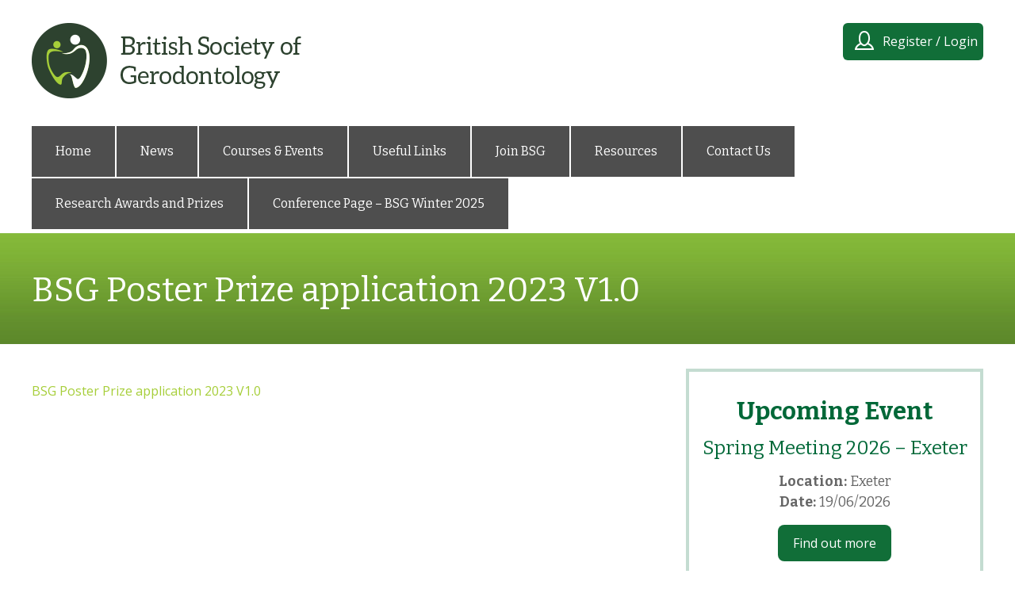

--- FILE ---
content_type: text/html; charset=UTF-8
request_url: https://www.gerodontology.com/bsg-poster-prizes/bsg-poster-prize-application-2023-v1-0/
body_size: 8336
content:
<!doctype html>
<html lang="en-GB" class="no-js">
    <head>
        <meta charset="UTF-8">
        <title>BSG Poster Prize application 2023 V1.0 - British Society of Gerodontology : British Society of Gerodontology</title>

        <!-- Google tag (gtag.js) -->
        <script async src="https://www.googletagmanager.com/gtag/js?id=G-PNEZZ0ZVRM"></script>
        <script>
            window.dataLayer = window.dataLayer || [];
            function gtag(){
                dataLayer.push(arguments);
            }
            gtag('js', new Date());
            gtag('config', 'G-PNEZZ0ZVRM');
        </script>

        <link href="//www.google-analytics.com" rel="dns-prefetch">
        <link href="https://www.gerodontology.com/content/themes/gerodontology/img/icons/favicon.ico" rel="shortcut icon">
        <link href="https://www.gerodontology.com/content/themes/gerodontology/img/icons/touch.png" rel="apple-touch-icon-precomposed">

        <meta http-equiv="X-UA-Compatible" content="IE=edge,chrome=1">
        <meta name="viewport" content="width=device-width, initial-scale=1.0">
        <script>
            if((document.documentElement.clientWidth / window.devicePixelRatio)<= 320) {
                document.querySelector("meta[name=viewport]").setAttribute('content','width=460');
            }
        </script>


        <!-- AddThisEvent -->
        <script type="text/javascript" src="https://cdn.addevent.com/legacy2000/libs/1.5.8/ate.min.js"></script>

        <link href='//fonts.googleapis.com/css?family=Bitter:400,700,400italic|Open+Sans:400italic,400' rel='stylesheet' type='text/css'>
        <link rel="stylesheet" href="https://www.gerodontology.com/content/themes/gerodontology/components/normalize-css/normalize.css">
        <link rel="stylesheet" href="https://www.gerodontology.com/content/themes/gerodontology/css/style.css?v=20240109">

        <!-- libs -->
        <script src="https://www.gerodontology.com/content/themes/gerodontology/js/jquery-1.11.1.min.js"></script>

        <!--[if lte IE 8]>
            <script type="text/javascript" src="https://www.gerodontology.com/content/themes/gerodontology/js/html5shiv.min.js"></script>
            <script type="text/javascript" src="https://www.gerodontology.com/content/themes/gerodontology/js/selectivizr-min.js"></script>
        <![endif]-->

        <!--[if lte IE 7]>
            <p class="browser-notice">Your browser (Internet Explorer 7) is out of date. <a href="http://outdatedbrowser.com/en">Update your browser</a> for more security, comfort and the best experience on this site.</p>
        <![endif]-->

        <!--[if IE 8]>
            <link rel="stylesheet" href="https://www.gerodontology.com/content/themes/gerodontology/css/ie8.css">
        <![endif]-->

        <script src="https://www.gerodontology.com/content/themes/gerodontology/components/modernizr.js"></script>

        <meta name='robots' content='index, follow, max-image-preview:large, max-snippet:-1, max-video-preview:-1' />
	<style>img:is([sizes="auto" i], [sizes^="auto," i]) { contain-intrinsic-size: 3000px 1500px }</style>
	
	<!-- This site is optimized with the Yoast SEO plugin v26.4 - https://yoast.com/wordpress/plugins/seo/ -->
	<link rel="canonical" href="https://www.gerodontology.com/bsg-poster-prizes/bsg-poster-prize-application-2023-v1-0/" />
	<meta property="og:locale" content="en_GB" />
	<meta property="og:type" content="article" />
	<meta property="og:title" content="BSG Poster Prize application 2023 V1.0 - British Society of Gerodontology" />
	<meta property="og:description" content="BSG Poster Prize application 2023 V1.0" />
	<meta property="og:url" content="https://www.gerodontology.com/bsg-poster-prizes/bsg-poster-prize-application-2023-v1-0/" />
	<meta property="og:site_name" content="British Society of Gerodontology" />
	<script type="application/ld+json" class="yoast-schema-graph">{"@context":"https://schema.org","@graph":[{"@type":"WebPage","@id":"https://www.gerodontology.com/bsg-poster-prizes/bsg-poster-prize-application-2023-v1-0/","url":"https://www.gerodontology.com/bsg-poster-prizes/bsg-poster-prize-application-2023-v1-0/","name":"BSG Poster Prize application 2023 V1.0 - British Society of Gerodontology","isPartOf":{"@id":"https://www.gerodontology.com/#website"},"primaryImageOfPage":{"@id":"https://www.gerodontology.com/bsg-poster-prizes/bsg-poster-prize-application-2023-v1-0/#primaryimage"},"image":{"@id":"https://www.gerodontology.com/bsg-poster-prizes/bsg-poster-prize-application-2023-v1-0/#primaryimage"},"thumbnailUrl":"","datePublished":"2023-11-22T23:58:39+00:00","breadcrumb":{"@id":"https://www.gerodontology.com/bsg-poster-prizes/bsg-poster-prize-application-2023-v1-0/#breadcrumb"},"inLanguage":"en-GB","potentialAction":[{"@type":"ReadAction","target":["https://www.gerodontology.com/bsg-poster-prizes/bsg-poster-prize-application-2023-v1-0/"]}]},{"@type":"ImageObject","inLanguage":"en-GB","@id":"https://www.gerodontology.com/bsg-poster-prizes/bsg-poster-prize-application-2023-v1-0/#primaryimage","url":"","contentUrl":""},{"@type":"BreadcrumbList","@id":"https://www.gerodontology.com/bsg-poster-prizes/bsg-poster-prize-application-2023-v1-0/#breadcrumb","itemListElement":[{"@type":"ListItem","position":1,"name":"Home","item":"https://www.gerodontology.com/"},{"@type":"ListItem","position":2,"name":"BSG Poster Prizes","item":"https://www.gerodontology.com/bsg-poster-prizes/"},{"@type":"ListItem","position":3,"name":"BSG Poster Prize application 2023 V1.0"}]},{"@type":"WebSite","@id":"https://www.gerodontology.com/#website","url":"https://www.gerodontology.com/","name":"British Society of Gerodontology","description":"British Society of Gerodontology","potentialAction":[{"@type":"SearchAction","target":{"@type":"EntryPoint","urlTemplate":"https://www.gerodontology.com/?s={search_term_string}"},"query-input":{"@type":"PropertyValueSpecification","valueRequired":true,"valueName":"search_term_string"}}],"inLanguage":"en-GB"}]}</script>
	<!-- / Yoast SEO plugin. -->


<script type="text/javascript">
/* <![CDATA[ */
window._wpemojiSettings = {"baseUrl":"https:\/\/s.w.org\/images\/core\/emoji\/16.0.1\/72x72\/","ext":".png","svgUrl":"https:\/\/s.w.org\/images\/core\/emoji\/16.0.1\/svg\/","svgExt":".svg","source":{"concatemoji":"https:\/\/www.gerodontology.com\/wordpress\/wp-includes\/js\/wp-emoji-release.min.js?ver=6.8.3"}};
/*! This file is auto-generated */
!function(s,n){var o,i,e;function c(e){try{var t={supportTests:e,timestamp:(new Date).valueOf()};sessionStorage.setItem(o,JSON.stringify(t))}catch(e){}}function p(e,t,n){e.clearRect(0,0,e.canvas.width,e.canvas.height),e.fillText(t,0,0);var t=new Uint32Array(e.getImageData(0,0,e.canvas.width,e.canvas.height).data),a=(e.clearRect(0,0,e.canvas.width,e.canvas.height),e.fillText(n,0,0),new Uint32Array(e.getImageData(0,0,e.canvas.width,e.canvas.height).data));return t.every(function(e,t){return e===a[t]})}function u(e,t){e.clearRect(0,0,e.canvas.width,e.canvas.height),e.fillText(t,0,0);for(var n=e.getImageData(16,16,1,1),a=0;a<n.data.length;a++)if(0!==n.data[a])return!1;return!0}function f(e,t,n,a){switch(t){case"flag":return n(e,"\ud83c\udff3\ufe0f\u200d\u26a7\ufe0f","\ud83c\udff3\ufe0f\u200b\u26a7\ufe0f")?!1:!n(e,"\ud83c\udde8\ud83c\uddf6","\ud83c\udde8\u200b\ud83c\uddf6")&&!n(e,"\ud83c\udff4\udb40\udc67\udb40\udc62\udb40\udc65\udb40\udc6e\udb40\udc67\udb40\udc7f","\ud83c\udff4\u200b\udb40\udc67\u200b\udb40\udc62\u200b\udb40\udc65\u200b\udb40\udc6e\u200b\udb40\udc67\u200b\udb40\udc7f");case"emoji":return!a(e,"\ud83e\udedf")}return!1}function g(e,t,n,a){var r="undefined"!=typeof WorkerGlobalScope&&self instanceof WorkerGlobalScope?new OffscreenCanvas(300,150):s.createElement("canvas"),o=r.getContext("2d",{willReadFrequently:!0}),i=(o.textBaseline="top",o.font="600 32px Arial",{});return e.forEach(function(e){i[e]=t(o,e,n,a)}),i}function t(e){var t=s.createElement("script");t.src=e,t.defer=!0,s.head.appendChild(t)}"undefined"!=typeof Promise&&(o="wpEmojiSettingsSupports",i=["flag","emoji"],n.supports={everything:!0,everythingExceptFlag:!0},e=new Promise(function(e){s.addEventListener("DOMContentLoaded",e,{once:!0})}),new Promise(function(t){var n=function(){try{var e=JSON.parse(sessionStorage.getItem(o));if("object"==typeof e&&"number"==typeof e.timestamp&&(new Date).valueOf()<e.timestamp+604800&&"object"==typeof e.supportTests)return e.supportTests}catch(e){}return null}();if(!n){if("undefined"!=typeof Worker&&"undefined"!=typeof OffscreenCanvas&&"undefined"!=typeof URL&&URL.createObjectURL&&"undefined"!=typeof Blob)try{var e="postMessage("+g.toString()+"("+[JSON.stringify(i),f.toString(),p.toString(),u.toString()].join(",")+"));",a=new Blob([e],{type:"text/javascript"}),r=new Worker(URL.createObjectURL(a),{name:"wpTestEmojiSupports"});return void(r.onmessage=function(e){c(n=e.data),r.terminate(),t(n)})}catch(e){}c(n=g(i,f,p,u))}t(n)}).then(function(e){for(var t in e)n.supports[t]=e[t],n.supports.everything=n.supports.everything&&n.supports[t],"flag"!==t&&(n.supports.everythingExceptFlag=n.supports.everythingExceptFlag&&n.supports[t]);n.supports.everythingExceptFlag=n.supports.everythingExceptFlag&&!n.supports.flag,n.DOMReady=!1,n.readyCallback=function(){n.DOMReady=!0}}).then(function(){return e}).then(function(){var e;n.supports.everything||(n.readyCallback(),(e=n.source||{}).concatemoji?t(e.concatemoji):e.wpemoji&&e.twemoji&&(t(e.twemoji),t(e.wpemoji)))}))}((window,document),window._wpemojiSettings);
/* ]]> */
</script>
<style id='wp-emoji-styles-inline-css' type='text/css'>

	img.wp-smiley, img.emoji {
		display: inline !important;
		border: none !important;
		box-shadow: none !important;
		height: 1em !important;
		width: 1em !important;
		margin: 0 0.07em !important;
		vertical-align: -0.1em !important;
		background: none !important;
		padding: 0 !important;
	}
</style>
<link rel='stylesheet' id='wp-block-library-css' href='https://www.gerodontology.com/wordpress/wp-includes/css/dist/block-library/style.min.css?ver=6.8.3' media='all' />
<style id='classic-theme-styles-inline-css' type='text/css'>
/*! This file is auto-generated */
.wp-block-button__link{color:#fff;background-color:#32373c;border-radius:9999px;box-shadow:none;text-decoration:none;padding:calc(.667em + 2px) calc(1.333em + 2px);font-size:1.125em}.wp-block-file__button{background:#32373c;color:#fff;text-decoration:none}
</style>
<style id='global-styles-inline-css' type='text/css'>
:root{--wp--preset--aspect-ratio--square: 1;--wp--preset--aspect-ratio--4-3: 4/3;--wp--preset--aspect-ratio--3-4: 3/4;--wp--preset--aspect-ratio--3-2: 3/2;--wp--preset--aspect-ratio--2-3: 2/3;--wp--preset--aspect-ratio--16-9: 16/9;--wp--preset--aspect-ratio--9-16: 9/16;--wp--preset--color--black: #000000;--wp--preset--color--cyan-bluish-gray: #abb8c3;--wp--preset--color--white: #ffffff;--wp--preset--color--pale-pink: #f78da7;--wp--preset--color--vivid-red: #cf2e2e;--wp--preset--color--luminous-vivid-orange: #ff6900;--wp--preset--color--luminous-vivid-amber: #fcb900;--wp--preset--color--light-green-cyan: #7bdcb5;--wp--preset--color--vivid-green-cyan: #00d084;--wp--preset--color--pale-cyan-blue: #8ed1fc;--wp--preset--color--vivid-cyan-blue: #0693e3;--wp--preset--color--vivid-purple: #9b51e0;--wp--preset--gradient--vivid-cyan-blue-to-vivid-purple: linear-gradient(135deg,rgba(6,147,227,1) 0%,rgb(155,81,224) 100%);--wp--preset--gradient--light-green-cyan-to-vivid-green-cyan: linear-gradient(135deg,rgb(122,220,180) 0%,rgb(0,208,130) 100%);--wp--preset--gradient--luminous-vivid-amber-to-luminous-vivid-orange: linear-gradient(135deg,rgba(252,185,0,1) 0%,rgba(255,105,0,1) 100%);--wp--preset--gradient--luminous-vivid-orange-to-vivid-red: linear-gradient(135deg,rgba(255,105,0,1) 0%,rgb(207,46,46) 100%);--wp--preset--gradient--very-light-gray-to-cyan-bluish-gray: linear-gradient(135deg,rgb(238,238,238) 0%,rgb(169,184,195) 100%);--wp--preset--gradient--cool-to-warm-spectrum: linear-gradient(135deg,rgb(74,234,220) 0%,rgb(151,120,209) 20%,rgb(207,42,186) 40%,rgb(238,44,130) 60%,rgb(251,105,98) 80%,rgb(254,248,76) 100%);--wp--preset--gradient--blush-light-purple: linear-gradient(135deg,rgb(255,206,236) 0%,rgb(152,150,240) 100%);--wp--preset--gradient--blush-bordeaux: linear-gradient(135deg,rgb(254,205,165) 0%,rgb(254,45,45) 50%,rgb(107,0,62) 100%);--wp--preset--gradient--luminous-dusk: linear-gradient(135deg,rgb(255,203,112) 0%,rgb(199,81,192) 50%,rgb(65,88,208) 100%);--wp--preset--gradient--pale-ocean: linear-gradient(135deg,rgb(255,245,203) 0%,rgb(182,227,212) 50%,rgb(51,167,181) 100%);--wp--preset--gradient--electric-grass: linear-gradient(135deg,rgb(202,248,128) 0%,rgb(113,206,126) 100%);--wp--preset--gradient--midnight: linear-gradient(135deg,rgb(2,3,129) 0%,rgb(40,116,252) 100%);--wp--preset--font-size--small: 13px;--wp--preset--font-size--medium: 20px;--wp--preset--font-size--large: 36px;--wp--preset--font-size--x-large: 42px;--wp--preset--spacing--20: 0.44rem;--wp--preset--spacing--30: 0.67rem;--wp--preset--spacing--40: 1rem;--wp--preset--spacing--50: 1.5rem;--wp--preset--spacing--60: 2.25rem;--wp--preset--spacing--70: 3.38rem;--wp--preset--spacing--80: 5.06rem;--wp--preset--shadow--natural: 6px 6px 9px rgba(0, 0, 0, 0.2);--wp--preset--shadow--deep: 12px 12px 50px rgba(0, 0, 0, 0.4);--wp--preset--shadow--sharp: 6px 6px 0px rgba(0, 0, 0, 0.2);--wp--preset--shadow--outlined: 6px 6px 0px -3px rgba(255, 255, 255, 1), 6px 6px rgba(0, 0, 0, 1);--wp--preset--shadow--crisp: 6px 6px 0px rgba(0, 0, 0, 1);}:where(.is-layout-flex){gap: 0.5em;}:where(.is-layout-grid){gap: 0.5em;}body .is-layout-flex{display: flex;}.is-layout-flex{flex-wrap: wrap;align-items: center;}.is-layout-flex > :is(*, div){margin: 0;}body .is-layout-grid{display: grid;}.is-layout-grid > :is(*, div){margin: 0;}:where(.wp-block-columns.is-layout-flex){gap: 2em;}:where(.wp-block-columns.is-layout-grid){gap: 2em;}:where(.wp-block-post-template.is-layout-flex){gap: 1.25em;}:where(.wp-block-post-template.is-layout-grid){gap: 1.25em;}.has-black-color{color: var(--wp--preset--color--black) !important;}.has-cyan-bluish-gray-color{color: var(--wp--preset--color--cyan-bluish-gray) !important;}.has-white-color{color: var(--wp--preset--color--white) !important;}.has-pale-pink-color{color: var(--wp--preset--color--pale-pink) !important;}.has-vivid-red-color{color: var(--wp--preset--color--vivid-red) !important;}.has-luminous-vivid-orange-color{color: var(--wp--preset--color--luminous-vivid-orange) !important;}.has-luminous-vivid-amber-color{color: var(--wp--preset--color--luminous-vivid-amber) !important;}.has-light-green-cyan-color{color: var(--wp--preset--color--light-green-cyan) !important;}.has-vivid-green-cyan-color{color: var(--wp--preset--color--vivid-green-cyan) !important;}.has-pale-cyan-blue-color{color: var(--wp--preset--color--pale-cyan-blue) !important;}.has-vivid-cyan-blue-color{color: var(--wp--preset--color--vivid-cyan-blue) !important;}.has-vivid-purple-color{color: var(--wp--preset--color--vivid-purple) !important;}.has-black-background-color{background-color: var(--wp--preset--color--black) !important;}.has-cyan-bluish-gray-background-color{background-color: var(--wp--preset--color--cyan-bluish-gray) !important;}.has-white-background-color{background-color: var(--wp--preset--color--white) !important;}.has-pale-pink-background-color{background-color: var(--wp--preset--color--pale-pink) !important;}.has-vivid-red-background-color{background-color: var(--wp--preset--color--vivid-red) !important;}.has-luminous-vivid-orange-background-color{background-color: var(--wp--preset--color--luminous-vivid-orange) !important;}.has-luminous-vivid-amber-background-color{background-color: var(--wp--preset--color--luminous-vivid-amber) !important;}.has-light-green-cyan-background-color{background-color: var(--wp--preset--color--light-green-cyan) !important;}.has-vivid-green-cyan-background-color{background-color: var(--wp--preset--color--vivid-green-cyan) !important;}.has-pale-cyan-blue-background-color{background-color: var(--wp--preset--color--pale-cyan-blue) !important;}.has-vivid-cyan-blue-background-color{background-color: var(--wp--preset--color--vivid-cyan-blue) !important;}.has-vivid-purple-background-color{background-color: var(--wp--preset--color--vivid-purple) !important;}.has-black-border-color{border-color: var(--wp--preset--color--black) !important;}.has-cyan-bluish-gray-border-color{border-color: var(--wp--preset--color--cyan-bluish-gray) !important;}.has-white-border-color{border-color: var(--wp--preset--color--white) !important;}.has-pale-pink-border-color{border-color: var(--wp--preset--color--pale-pink) !important;}.has-vivid-red-border-color{border-color: var(--wp--preset--color--vivid-red) !important;}.has-luminous-vivid-orange-border-color{border-color: var(--wp--preset--color--luminous-vivid-orange) !important;}.has-luminous-vivid-amber-border-color{border-color: var(--wp--preset--color--luminous-vivid-amber) !important;}.has-light-green-cyan-border-color{border-color: var(--wp--preset--color--light-green-cyan) !important;}.has-vivid-green-cyan-border-color{border-color: var(--wp--preset--color--vivid-green-cyan) !important;}.has-pale-cyan-blue-border-color{border-color: var(--wp--preset--color--pale-cyan-blue) !important;}.has-vivid-cyan-blue-border-color{border-color: var(--wp--preset--color--vivid-cyan-blue) !important;}.has-vivid-purple-border-color{border-color: var(--wp--preset--color--vivid-purple) !important;}.has-vivid-cyan-blue-to-vivid-purple-gradient-background{background: var(--wp--preset--gradient--vivid-cyan-blue-to-vivid-purple) !important;}.has-light-green-cyan-to-vivid-green-cyan-gradient-background{background: var(--wp--preset--gradient--light-green-cyan-to-vivid-green-cyan) !important;}.has-luminous-vivid-amber-to-luminous-vivid-orange-gradient-background{background: var(--wp--preset--gradient--luminous-vivid-amber-to-luminous-vivid-orange) !important;}.has-luminous-vivid-orange-to-vivid-red-gradient-background{background: var(--wp--preset--gradient--luminous-vivid-orange-to-vivid-red) !important;}.has-very-light-gray-to-cyan-bluish-gray-gradient-background{background: var(--wp--preset--gradient--very-light-gray-to-cyan-bluish-gray) !important;}.has-cool-to-warm-spectrum-gradient-background{background: var(--wp--preset--gradient--cool-to-warm-spectrum) !important;}.has-blush-light-purple-gradient-background{background: var(--wp--preset--gradient--blush-light-purple) !important;}.has-blush-bordeaux-gradient-background{background: var(--wp--preset--gradient--blush-bordeaux) !important;}.has-luminous-dusk-gradient-background{background: var(--wp--preset--gradient--luminous-dusk) !important;}.has-pale-ocean-gradient-background{background: var(--wp--preset--gradient--pale-ocean) !important;}.has-electric-grass-gradient-background{background: var(--wp--preset--gradient--electric-grass) !important;}.has-midnight-gradient-background{background: var(--wp--preset--gradient--midnight) !important;}.has-small-font-size{font-size: var(--wp--preset--font-size--small) !important;}.has-medium-font-size{font-size: var(--wp--preset--font-size--medium) !important;}.has-large-font-size{font-size: var(--wp--preset--font-size--large) !important;}.has-x-large-font-size{font-size: var(--wp--preset--font-size--x-large) !important;}
:where(.wp-block-post-template.is-layout-flex){gap: 1.25em;}:where(.wp-block-post-template.is-layout-grid){gap: 1.25em;}
:where(.wp-block-columns.is-layout-flex){gap: 2em;}:where(.wp-block-columns.is-layout-grid){gap: 2em;}
:root :where(.wp-block-pullquote){font-size: 1.5em;line-height: 1.6;}
</style>
<link rel='stylesheet' id='sidebar-login-css' href='https://www.gerodontology.com/content/plugins/sidebar-login/build/sidebar-login.css?ver=1602189892' media='all' />
<link rel="https://api.w.org/" href="https://www.gerodontology.com/wp-json/" /><link rel="alternate" title="JSON" type="application/json" href="https://www.gerodontology.com/wp-json/wp/v2/media/3685" /><link rel="alternate" title="oEmbed (JSON)" type="application/json+oembed" href="https://www.gerodontology.com/wp-json/oembed/1.0/embed?url=https%3A%2F%2Fwww.gerodontology.com%2Fbsg-poster-prizes%2Fbsg-poster-prize-application-2023-v1-0%2F" />
<link rel="alternate" title="oEmbed (XML)" type="text/xml+oembed" href="https://www.gerodontology.com/wp-json/oembed/1.0/embed?url=https%3A%2F%2Fwww.gerodontology.com%2Fbsg-poster-prizes%2Fbsg-poster-prize-application-2023-v1-0%2F&#038;format=xml" />
<meta name="et-api-version" content="v1"><meta name="et-api-origin" content="https://www.gerodontology.com"><link rel="https://theeventscalendar.com/" href="https://www.gerodontology.com/wp-json/tribe/tickets/v1/" />
    </head>
    <body class="attachment wp-singular attachment-template-default attachmentid-3685 attachment-vnd.openxmlformats-officedocument.wordprocessingml.document wp-theme-gerodontology tribe-no-js bsg-poster-prize-application-2023-v1-0 tribe-theme-gerodontology">
        <!--[if lt IE 7]>
            <p class="browsehappy">You are using an <strong>outdated</strong> browser. Please <a href="http://browsehappy.com/">upgrade your browser</a> to improve your experience.</p>
        <![endif]-->
        <header>
            <div class="contain">
                <a class="branding" href="https://www.gerodontology.com"></a>
                <a class="nav-trigger" href="#">
                    <span class="menu-icon"></span>
                </a>
                                <a href="https://www.gerodontology.com/register-login/" class="btn-login">Register / Login</a>
                                <nav class="nav" role="navigation">
                    <ul id="menu-main-menu" class="menu"><li id="menu-item-6" class="menu-item menu-item-type-post_type menu-item-object-page menu-item-home menu-item-6"><a href="https://www.gerodontology.com/">Home</a></li>
<li id="menu-item-31" class="menu-item menu-item-type-post_type menu-item-object-page menu-item-31"><a href="https://www.gerodontology.com/news/">News</a></li>
<li id="menu-item-447" class="menu-item menu-item-type-post_type menu-item-object-page menu-item-447"><a href="https://www.gerodontology.com/courses-and-events/">Courses &#038; Events</a></li>
<li id="menu-item-22" class="menu-item menu-item-type-post_type menu-item-object-page menu-item-22"><a href="https://www.gerodontology.com/resources/useful-links/">Useful Links</a></li>
<li id="menu-item-4412" class="menu-item menu-item-type-post_type menu-item-object-page menu-item-4412"><a href="https://www.gerodontology.com/join-bsg/">Join BSG</a></li>
<li id="menu-item-475" class="menu-item menu-item-type-custom menu-item-object-custom menu-item-has-children menu-item-475"><a href="#">Resources</a>
<ul class="sub-menu">
	<li id="menu-item-4470" class="menu-item menu-item-type-custom menu-item-object-custom menu-item-4470"><a href="https://oralhealth.knowledgehub.wiley.com/older-adults/">Wiley Knowledge Hub &#8211; Older Adults</a></li>
	<li id="menu-item-4471" class="menu-item menu-item-type-custom menu-item-object-custom menu-item-4471"><a href="https://oralhealth.knowledgehub.wiley.com/mouth-cancer/">Wiley Knowledge Hub &#8211; Mouth Cancer</a></li>
	<li id="menu-item-33" class="menu-item menu-item-type-post_type menu-item-object-page menu-item-33"><a href="https://www.gerodontology.com/about-us/">About Us</a></li>
	<li id="menu-item-399" class="menu-item menu-item-type-post_type menu-item-object-page menu-item-399"><a href="https://www.gerodontology.com/resources/oral-health/">Oral Health Resources</a></li>
	<li id="menu-item-25" class="menu-item menu-item-type-post_type menu-item-object-page menu-item-25"><a href="https://www.gerodontology.com/resources/downloads/">Downloads</a></li>
</ul>
</li>
<li id="menu-item-30" class="menu-item menu-item-type-post_type menu-item-object-page menu-item-30"><a href="https://www.gerodontology.com/contact-us/">Contact Us</a></li>
<li id="menu-item-5109" class="menu-item menu-item-type-post_type menu-item-object-page menu-item-5109"><a href="https://www.gerodontology.com/bsg-research-prize/">Research Awards and Prizes</a></li>
<li id="menu-item-5543" class="menu-item menu-item-type-post_type menu-item-object-page menu-item-5543"><a href="https://www.gerodontology.com/conference-page-bsg-rsa-london2022022/">Conference Page  –  BSG  Winter 2025</a></li>
</ul>                </nav>
            </div>
        </header>
	<section class="parent">
       <div class="contain">
       		<h1>BSG Poster Prize application 2023 V1.0</h1>
       		<div class="content">

				
					<!-- article -->
					<article id="post-3685" class="post-3685 attachment type-attachment status-inherit hentry">

						<p class="attachment"><a href='https://www.gerodontology.com/content/uploads/2023/11/BSG-Poster-Prize-application-2023-V1.0.docx'>BSG Poster Prize application 2023 V1.0</a></p>

					</article>
					<!-- /article -->

				
							</div>
			<!-- sidebar -->
<div class="sidebar">

    	        
        <div class="tile" id="">
            <h3>Upcoming Event</h3>
            <h4>Spring Meeting 2026 &#8211; Exeter</h4>
            <p>
                <span><strong>Location:</strong> Exeter</span>
                <span><strong>Date:</strong> 19/06/2026</span>
            </p>
            <a href="https://www.gerodontology.com/courses-and-events" class="btn-large">Find out more</a>
        </div>
        
            <div class="tile" id="">
            <h3>Join Us</h3>
            <h4>Become a member</h4>
            <a href="https://www.gerodontology.com/register-login/" class="btn-large">Register here</a>
        </div>
     

</div>
<!-- /sidebar -->
		</div>
	</section>
	<!-- /section -->


		<footer>
			<div class="contain">
                <div class="footer-left">
                    <ul id="social">
                        <!-- <li><a target="_blank" href="https://www.facebook.com/British-Society-of-Gerodontology-1074099186020403/" class="facebook">Visit Us</a></li> -->
                        <li><a target="_blank" href="https://twitter.com/gerodontology" class="twitter">Follow Us</a></li>
                        <li><a target="_blank" href="https://www.instagram.com/gerodontology/" class="instagram">Follow Us</a></li>
                    </ul>
					<div style="clear:both"></div>
					<br>
                    <ul class="disclaimer-menu">
                        <li><a href="https://www.gerodontology.com/terms-conditions">Privacy Policy</a></li>
                        <li><a href="https://www.gerodontology.com/terms-conditions">Disclaimer</a></li>
                        <li><a href="https://www.gerodontology.com/contact-us">Contact Us</a></li>
                    </ul>
                    <div class="copyright">
                        <p>© Gerodontology.com 2006 - 2026</p>
                        <p>The British Society of Gerodontology is a Registered Charity No. 1118671 </p>
                        <p>Website by <a href="http://www.jaskcreative.co.uk/">Jask Creative</a></p>
                    </div>
                </div>

                <div class="footer-right">
                    <a href="" class="footer-logo">footer logo</a>
                </div>


			</div>
		</footer>

		<!-- Scripts -->
        <script src="https://www.gerodontology.com/content/themes/gerodontology/components/retina.js/dist/retina.min.js"></script>
        <script src="https://www.gerodontology.com/content/themes/gerodontology/js/main.js"></script>

        <script>
        //Back Button
        function goBack() {
        window.history.back()
        }
        </script>
        <!-- AddThisEvent Settings -->
        <script type="text/javascript">
        addthisevent.settings({
            mouse       : false,
            css         : false,
            outlook     : {show:true, text:"Outlook Calendar"},
            google      : {show:true, text:"Google Calendar"},
            yahoo       : {show:true, text:"Yahoo Calendar"},
            ical        : {show:true, text:"iCloud Calendar"},
            hotmail     : {show:true, text:"Hotmail Calendar"},
            facebook    : {show:true, text:"Facebook Calendar"}
        });
        </script>

		<script type="speculationrules">
{"prefetch":[{"source":"document","where":{"and":[{"href_matches":"\/*"},{"not":{"href_matches":["\/wordpress\/wp-*.php","\/wordpress\/wp-admin\/*","\/content\/uploads\/*","\/content\/*","\/content\/plugins\/*","\/content\/themes\/gerodontology\/*","\/*\\?(.+)"]}},{"not":{"selector_matches":"a[rel~=\"nofollow\"]"}},{"not":{"selector_matches":".no-prefetch, .no-prefetch a"}}]},"eagerness":"conservative"}]}
</script>
		<script>
		( function ( body ) {
			'use strict';
			body.className = body.className.replace( /\btribe-no-js\b/, 'tribe-js' );
		} )( document.body );
		</script>
		<script> /* <![CDATA[ */var tribe_l10n_datatables = {"aria":{"sort_ascending":": activate to sort column ascending","sort_descending":": activate to sort column descending"},"length_menu":"Show _MENU_ entries","empty_table":"No data available in table","info":"Showing _START_ to _END_ of _TOTAL_ entries","info_empty":"Showing 0 to 0 of 0 entries","info_filtered":"(filtered from _MAX_ total entries)","zero_records":"No matching records found","search":"Search:","all_selected_text":"All items on this page were selected. ","select_all_link":"Select all pages","clear_selection":"Clear Selection.","pagination":{"all":"All","next":"Next","previous":"Previous"},"select":{"rows":{"0":"","_":": Selected %d rows","1":": Selected 1 row"}},"datepicker":{"dayNames":["Sunday","Monday","Tuesday","Wednesday","Thursday","Friday","Saturday"],"dayNamesShort":["Sun","Mon","Tue","Wed","Thu","Fri","Sat"],"dayNamesMin":["S","M","T","W","T","F","S"],"monthNames":["January","February","March","April","May","June","July","August","September","October","November","December"],"monthNamesShort":["January","February","March","April","May","June","July","August","September","October","November","December"],"monthNamesMin":["Jan","Feb","Mar","Apr","May","Jun","Jul","Aug","Sep","Oct","Nov","Dec"],"nextText":"Next","prevText":"Prev","currentText":"Today","closeText":"Done","today":"Today","clear":"Clear"},"registration_prompt":"There is unsaved attendee information. Are you sure you want to continue?"};/* ]]> */ </script><script type="text/javascript" src="https://www.gerodontology.com/content/plugins/event-tickets/common/build/js/user-agent.js?ver=da75d0bdea6dde3898df" id="tec-user-agent-js"></script>

		<!-- Google Analytics -->
		<script>
            (function(i,s,o,g,r,a,m){i['GoogleAnalyticsObject']=r;i[r]=i[r]||function(){
            (i[r].q=i[r].q||[]).push(arguments)},i[r].l=1*new Date();a=s.createElement(o),
            m=s.getElementsByTagName(o)[0];a.async=1;a.src=g;m.parentNode.insertBefore(a,m)
            })(window,document,'script','//www.google-analytics.com/analytics.js','ga');

            ga('create', 'UA-2963522-1', 'auto');
            ga('require', 'displayfeatures');
            ga('send', 'pageview');
        </script>

	<script defer src="https://static.cloudflareinsights.com/beacon.min.js/vcd15cbe7772f49c399c6a5babf22c1241717689176015" integrity="sha512-ZpsOmlRQV6y907TI0dKBHq9Md29nnaEIPlkf84rnaERnq6zvWvPUqr2ft8M1aS28oN72PdrCzSjY4U6VaAw1EQ==" data-cf-beacon='{"version":"2024.11.0","token":"9c441c71c3f54d2387b791b28f1a291c","r":1,"server_timing":{"name":{"cfCacheStatus":true,"cfEdge":true,"cfExtPri":true,"cfL4":true,"cfOrigin":true,"cfSpeedBrain":true},"location_startswith":null}}' crossorigin="anonymous"></script>
</body>
</html>


--- FILE ---
content_type: text/css
request_url: https://www.gerodontology.com/content/themes/gerodontology/css/style.css?v=20240109
body_size: 6685
content:
/*!
	Theme Name: British Society of Gerodontology
	Author: Jask Creative
	Version: 1.0
	Author URI: http://www.jaskcreative.co.uk
	Tags: light
	Description: British Society of Gerodontology WordPress theme, developed by Jask Creative
	License: GNU General Public License v2 or later
	License URI: http://www.gnu.org/licenses/gpl-2.0.html
*/*{box-sizing:border-box}img{max-width:100%}.contain{max-width:75em;margin-left:auto;margin-right:auto}.contain:after{content:"";display:table;clear:both}@media screen and (max-width:1240px){.contain{padding:0 2%}}.half{float:left;display:block;margin-right:3.1305379216%;width:48.4347310392%}.half:last-child{margin-right:0}section.parent{background:url(../img/titleBG.jpg) repeat-x;margin-top:4px}.post-type-archive-forum .content{float:left;display:block;margin-right:3.1305379216%;width:100%}.post-type-archive-forum .content:last-child{margin-right:0}.post-type-archive-forum .sidebar{display:none}.single-forum .content{float:left;display:block;margin-right:3.1305379216%;width:100%}.single-forum .content:last-child{margin-right:0}.single-forum .sidebar{display:none}.single-topic .content{float:left;display:block;margin-right:3.1305379216%;width:100%}.single-topic .content:last-child{margin-right:0}.single-topic .sidebar{display:none}.content{float:left;display:block;margin-right:3.1305379216%;width:65.6231540261%}.content:last-child{margin-right:0}@media screen and (max-width:792px){.content{float:left;display:block;margin-right:3.1305379216%;width:100%}.content:last-child{margin-right:0}}.courses-and-events .content,.event-registration .content{float:left;display:block;margin-right:3.1305379216%;width:100%}.courses-and-events .content:last-child,.event-registration .content:last-child{margin-right:0}.courses-and-events .content .col1,.event-registration .content .col1{float:left;display:block;margin-right:3.1305379216%;width:65.6231540261%}.courses-and-events .content .col1:last-child,.event-registration .content .col1:last-child{margin-right:0}@media screen and (max-width:792px){.courses-and-events .content .col1,.event-registration .content .col1{float:left;display:block;margin-right:3.1305379216%;width:100%;margin-right:0}.courses-and-events .content .col1:last-child,.event-registration .content .col1:last-child{margin-right:0}}.courses-and-events .content .col2,.event-registration .content .col2{float:left;display:block;margin-right:3.1305379216%;width:31.2463080523%}.courses-and-events .content .col2:last-child,.event-registration .content .col2:last-child{margin-right:0}@media screen and (max-width:792px){.courses-and-events .content .col2,.event-registration .content .col2{float:left;display:block;margin-right:3.1305379216%;width:100%}.courses-and-events .content .col2:last-child,.event-registration .content .col2:last-child{margin-right:0}}.sidebar{float:left;display:block;margin-right:3.1305379216%;width:31.2463080523%}.sidebar:last-child{margin-right:0}.hide-phone{display:none}@media screen and (min-width:481px){.hide-phone{display:block}}.hide-tablet{display:none}@media screen and (min-width:769px){.hide-tablet{display:block}}.hide-desktop{display:block}@media screen and (min-width:769px){.hide-desktop{display:none}}hr{border:0;border-top:1px solid #666}@font-face {font-family:"icomoon";src:url("../fonts/icomoon.eot?7r5v9b");src:url("../fonts/icomoon.eot?#iefix7r5v9b") format("embedded-opentype"),url("../fonts/icomoon.woff?7r5v9b") format("woff"),url("../fonts/icomoon.ttf?7r5v9b") format("truetype"),url("../fonts/icomoon.svg?7r5v9b#icomoon") format("svg");font-weight:normal;font-style:normal}body{color:#666666;font-size:16px !important;font-family:"Open Sans",sans-serif;margin:0}*{text-rendering:optimizeLegibility}hr{margin:2em 0 1.375em 0}h1,h2{color:#006838;font-family:"Bitter",serif;font-weight:normal !important}h1{font-size:2.675em !important;font-weight:700;margin:0 0 1.75em 0 !important;color:#fff;padding:1.1em 0 0 0}h1 a{color:#fff}h1 a:hover{color:#fff}h2{font-size:2em;margin-top:0;font-weight:400}h2 a{color:#a6ce39}h3.gform_title{font-size:2em !important;margin-bottom:1em !important;margin-right:0 !important;width:100% !important;font-family:"Open Sans",sans-serif;font-weight:normal !important}.page-template-page-about-php h2{font-size:2.275em !important;margin:0 0 0.875em 0 !important}h3,h4,h5{font-family:"Bitter",serif;font-weight:400;color:#006838}p{color:#666666}p{line-height:1.5em;font-size:1em;font-family:"Open Sans",sans-serif}ul li{margin-bottom:0.8rem;line-height:1.5rem}ol{margin-bottom:2.6em}ol li{margin-bottom:1.6em}ol ul{margin-top:1em;padding-left:1em}ol ul li{list-style-type:square !important;margin-bottom:1em}.terms-conditions .content ul{padding:0 0 0 2.4em;margin:0 0 1.875em 0}.terms-conditions .content ul li{list-style:circle}a{text-decoration:none;color:#a6ce39}a.btn,a.btn-login,a.btn-sml,a.post-edit-link,a.btn-large,a.ee-button,button,.button,input[type=submit]{background:#116e38;background-image:radial-gradient(50% 19%,cover,#2a7f38,#096234);background-image:-o-radial-gradient(50% 19%,cover,#2a7f38,#096234);display:inline-block;border-radius:0.5em;color:#fff;cursor:pointer;border:none;transition:all 0.3s ease-in-out}a.btn:hover,a.btn-login:hover,a.btn-sml:hover,a.post-edit-link:hover,a.btn-large:hover,a.ee-button:hover,button:hover,.button:hover,input[type=submit]:hover{color:#fff;background:#2a7f38 !important;transition:all 0.3s ease-in-out}strong{font-weight:bold;font-family:"Bitter",serif}button{padding:0.6em 1.1875em}input[type=submit]{padding:0.5em 0.8em}.ticket-selector-submit-btn{float:none !important}a.btn-large{padding:0 1.1875em;line-height:46px}a.btn-sml,a.post-edit-link{padding:0 0.5em;line-height:34px}.cal{position:relative}.cal::before{font-family:"icomoon";position:absolute;content:"\e600";font-size:2.1em;background-repeat:no-repeat;top:-3px;left:9px;speak:none;font-style:normal;font-weight:normal;font-variant:normal;color:#fff;text-transform:none;-webkit-font-smoothing:antialiased;-moz-osx-font-smoothing:grayscale}.copyx{display:none !important}a.ee-button{font-weight:normal !important;font-size:1em !important;padding:0.7em !important}a.branding{background:url(../img/logo.png) no-repeat;width:340px;height:95px;display:block;overflow:hidden;float:left}a.branding:before{content:"";display:block;width:0;height:100%}@media screen and (max-width:700px){a.branding{background-size:100%;width:270px;height:76px}}@media screen and (max-width:700px) and (max-width:656px){a.branding{width:230px}}a.btn-login{width:177px;height:47px;float:right;color:#fff;line-height:47px;border-radius:6px;position:relative;padding-left:50px;cursor:pointer}a.btn-login::after{position:absolute;content:"";width:39px;height:34px;background-image:url(../img/icon-user.png);background-repeat:no-repeat;background-position:15px 10px;left:0;overflow:hidden}a.btn-login::after:before{content:"";display:block;width:0;height:100%}.hero{background-size:cover;background-position:center;height:372px}@media screen and (max-width:920px){.hero{background-position:-160px}}@media screen and (max-width:656px){.hero{height:209px;background:#086134 !important}}.hero .hero-inner{padding:5.75em 0}@media screen and (max-width:656px){.hero .hero-inner{padding:2.75em 0 0 1em;font-size:0.775em}.hero .hero-inner strong.dark_green,.hero .hero-inner strong.light_green{color:#a6ce39}.hero .hero-inner p.grey,.hero .hero-inner p.white{color:#fff}}.hero strong{font-size:3em;font-family:"Bitter",serif;margin-bottom:0;font-weight:normal}.hero strong.light_green{color:#a6ce39}.hero strong.dark_green{color:#2d422f}.hero p{font-size:2.1em;font-family:"Bitter",serif;font-weight:normal;font-style:italic;width:32%;margin:0}@media screen and (max-width:920px){.hero p{width:392px}}@media screen and (max-width:656px){.hero p{width:100%}}.hero p.grey{color:#666666}.hero p.white{color:#fff}header{margin-top:29px}header nav{float:right}@media screen and (max-width:656px){header nav{margin-top:1em}}@media screen and (max-width:920px){header nav{float:left;width:100%;clear:both;margin:26px 0 0 0}}header nav ul{margin:34px -1px -1px -1px;z-index:999;padding:0}@media screen and (max-width:920px){header nav ul{margin:0;display:none;position:absolute;width:100%;left:0;z-index:999}}header nav ul li{list-style:none;float:left;padding:1px;margin:0}@media screen and (max-width:920px){header nav ul li{padding:0}}header nav ul li:first-child{margin-left:0}@media screen and (max-width:920px){header nav ul li{width:100%;border-bottom:1px solid #FFFFFF;margin:0}}header nav ul li a{color:#fff;background:#4e4e4e;padding:20px 30px;display:inline-block;font-family:"Bitter",serif;font-weight:normal;text-decoration:none;transition:all 0.2s ease-in-out}@media screen and (max-width:920px){header nav ul li a{width:100%}}header nav ul li a:hover{background:#a6ce39}nav ul.sub-menu{width:206px;position:absolute;padding:0.375em 0 0 0;display:none;margin:0}@media screen and (max-width:920px){nav ul.sub-menu{width:100%;position:relative;padding:0}}nav ul.sub-menu li{float:none;width:100%;margin:0;border-bottom:1px solid #fff}@media screen and (max-width:920px){nav ul.sub-menu li{border-bottom:none;border-top:1px solid #fff}}nav ul.sub-menu li a{display:block}nav li a:hover ul.submenu{display:block}nav ul.sub-menu li a{border:0 !important;text-align:left;color:#fff;padding:9px 0 9px 12px;margin:0}@media screen and (max-width:920px){nav ul.sub-menu li a{padding:0.6em 2em}}nav .hover{margin-top:0;background:#a6ce39}nav ul.sub-menu li a:hover{background:#a6ce39}.menu-icon{display:inline-block;position:absolute;width:31px;height:3px;top:22px;left:9px;background-color:#fff;transition:background-color 0.3s}.menu-icon::before,.menu-icon:after{content:"";width:100%;height:100%;position:absolute;background-color:#fff;right:0;transition:transform 0.3s,top 0.3s,background-color 0s}.menu-icon::before{top:-10px}.menu-icon::after{top:10px}.menu-icon.is-clicked{background-color:rgba(255,255,255,0)}.menu-icon.is-clicked::before,.menu-icon.is-clicked::after{background-color:#fff}.menu-icon.is-clicked::before{top:0;transform:rotate(135deg)}.menu-icon.is-clicked::after{top:0;transform:rotate(225deg)}.nav-trigger{display:none;float:right;height:47px;width:50px;background-color:#086134;position:relative;border-radius:5px;margin:0 0 0 1em}@media screen and (max-width:920px){.nav-trigger{display:block}}@media screen and (max-width:656px){.nav-trigger{margin:0 0 1em 1em}}.hero{margin-top:2px;border-top:4px solid #a6ce39;border-bottom:4px solid #a6ce39}.hero img{width:100%;display:block}section.quick-links{margin-top:30px}.box{height:224px;position:relative;float:left;display:block;margin-right:3.1305379216%;width:31.2463080523%}.box:last-child{margin-right:0}@media screen and (max-width:920px){.box{background-size:cover !important;margin-bottom:1.875em}}.box:last-child{margin-bottom:0}.box:nth-child(1){background:url(../img/JoinUsBG.png) no-repeat center}@media screen and (max-width:920px){.box:nth-child(1){float:left;display:block;margin-right:3.1305379216%;width:48.4347310392%}.box:nth-child(1):last-child{margin-right:0}}@media screen and (max-width:656px){.box:nth-child(1){float:left;display:block;margin-right:3.1305379216%;width:100%;margin-right:0}.box:nth-child(1):last-child{margin-right:0}}.box:nth-child(2){background:url(../img/upcoming.png) no-repeat center}@media screen and (max-width:920px){.box:nth-child(2){float:left;display:block;margin-right:3.1305379216%;width:48.4347310392%}.box:nth-child(2):last-child{margin-right:0}.box:nth-child(2):nth-child(2n){margin-right:0}.box:nth-child(2):nth-child(2n+1){clear:left}}@media screen and (max-width:656px){.box:nth-child(2){float:left;display:block;margin-right:3.1305379216%;width:100%}.box:nth-child(2):last-child{margin-right:0}}.box:nth-child(3){background:url(../img/latestnews.png) no-repeat center}@media screen and (max-width:920px){.box:nth-child(3){float:left;display:block;margin-right:3.1305379216%;width:100%}.box:nth-child(3):last-child{margin-right:0}}.box .box-inner{position:absolute;top:8em;padding:0.5em 0 0 1em;background:#a6ce39;background:rgba(166,206,57,0.9);width:93%;min-height:79px}@media screen and (max-width:920px){.box .box-inner{top:9.085em}}.box .box-inner h3{color:#fff;font-size:1.7em;margin:0}@media screen and (max-width:920px){.box .box-inner h3{font-size:1.5em}}.box .box-inner p{color:#000;margin:8px 0 0;font-family:"Bitter",serif;font-weight:normal;font-style:italic;font-size:1em;letter-spacing:-1px}@media screen and (max-width:920px){.box .box-inner p{font-size:0.925em}}.ourAim{margin-top:44px}.ourAim .aim-text{float:left;display:block;margin-right:3.1305379216%;width:57.0289425327%}.ourAim .aim-text:last-child{margin-right:0}@media screen and (max-width:792px){.ourAim .aim-text{float:left;display:block;margin-right:3.1305379216%;width:100%;margin-right:0}.ourAim .aim-text:last-child{margin-right:0}}.ourAim .aim-text p{width:93%}.ourAim .aim-img{float:left;display:block;margin-right:3.1305379216%;width:39.8405195457%}.ourAim .aim-img:last-child{margin-right:0}@media screen and (max-width:792px){.ourAim .aim-img{float:left;display:block;margin-right:3.1305379216%;width:100%;margin-right:0;margin-top:1.875em}.ourAim .aim-img:last-child{margin-right:0}}.ourAim .aim-img img{width:100%}.sidebar{margin-top:0}@media screen and (max-width:792px){.sidebar{float:left;display:block;margin-right:3.1305379216%;width:100%;margin-top:2.5em !important}.sidebar:last-child{margin-right:0}}.sidebar .tile{float:left;display:block;margin-right:10.0189050058%;width:100%;margin-right:0;border:4px solid rgba(0,104,56,0.231372549);text-align:center;padding:2rem 1rem;margin-bottom:1.875em}.sidebar .tile:last-child{margin-right:0}.sidebar .tile:last-child{margin-bottom:0}.sidebar .tile h3{margin:0;font-size:1.925rem;font-weight:bold}.sidebar .tile h4{margin:1rem 0;font-size:1.5rem}.sidebar .tile p{margin:0.375em 0 0.875em 0;font-family:"Bitter",serif;font-weight:normal;font-size:1.1em}.sidebar .tile p span{display:block}.members{float:left;display:block;margin-right:4.7704776889%;width:100%}.members:last-child{margin-right:0}.members .member-img{float:left;display:block;margin-right:4.7704776889%;width:21.4221417333%;margin-right:0}.members .member-img:last-child{margin-right:0}@media screen and (max-width:1100px){.members .member-img{margin-right:3.2%}}@media screen and (max-width:792px){.members .member-img{margin-right:0}}@media screen and (max-width:700px){.members .member-img{margin-right:3.2%}}.members .member-content{float:left;display:block;margin-right:4.7704776889%;width:73.8073805778%;padding-left:1em}.members .member-content:last-child{margin-right:0}.member{float:left;display:block;margin-right:4.7704776889%;width:100%;margin-right:0;background:#ebedee;padding:1.25em;margin-bottom:1.875em}.member:last-child{margin-right:0}.member:after{content:"";display:table;clear:both}.member:last-child{margin:0}.member p{margin:0}.member .name{font-size:1.2em}.member .desc{margin-top:0.4375em;margin-bottom:0.6875em;line-height:24px}.member .tel{margin-right:0.875em}.member .tel,.member .email{float:left;display:inline-block;font-size:1.1em}.member .tel a,.member .email a{color:#a6ce39}.event p{margin-bottom:1em}.event .col2 h3{margin:1.9em 0 0.8em 0}.event .location,.event .date,.event .time{float:left}.event .event-body{clear:both;margin-top:1.125em}.event .ee-event-tickets-li{border-bottom:1px solid #cecece;padding:0.5em 0;float:left;width:100%}.event a.btn,.event a.btn-large,.event a.btn-sml,.event a.post-edit-link,.event a.btn-login,.event a.ee-button{width:100%;text-align:center;padding:0.6em;border-radius:5px;display:inline-block;margin-bottom:0.625em}.event .buttons{margin-top:1.875em;float:left;width:100%}@media screen and (max-width:792px){.event .buttons a.btn,.event .buttons a.btn-large,.event .buttons a.btn-sml,.event .buttons a.post-edit-link,.event .buttons a.btn-login,.event .buttons a.ee-button{width:48%;float:left;margin-right:4%}.event .buttons a.btn:last-child,.event .buttons a.btn-large:last-child,.event .buttons a.btn-sml:last-child,.event .buttons a.post-edit-link:last-child,.event .buttons a.btn-login:last-child,.event .buttons a.ee-button:last-child{margin-right:0}}.event a.ee-button{padding:0.75em !important;margin-top:1px !important}.event .date-wrap{margin-bottom:1.25em;float:left}.event .date-wrap div{margin-right:10px}.event .date-wrap div:last-child{margin-right:0}.event .agenda{padding:5px 28px 32px 28px;border:2px solid #116e38;margin-top:1.875em}.event .agenda li{list-style:square;margin-left:18px;margin-bottom:1em}.event .agenda p{padding-left:20px;position:relative}.event .agenda p::before{content:"";background:#424242;width:6px;height:6px;position:absolute;top:9px;border-radius:50%;left:0}.event .prices{margin-top:0}.event .prices li{display:block;width:100%;padding:0.5em 0;border-bottom:1px solid #cecece}.event .prices .cost{float:right}.acf-map{width:100%;height:200px;margin:20px 0}.ee-status.event-active-status-DTU{display:none}.post-type-archive-espresso_events .col2{margin-top:6px}.addthisevent-drop{display:inline-block;position:relative;text-decoration:none}.addthisevent_dropdown{width:100%;position:absolute;z-index:99999;padding:6px 0px 0px 0px;background:#fff;text-align:left;display:none;margin-top:4px;margin-left:-1px;border-top:1px solid #c8c8c8;border-right:1px solid #bebebe;border-bottom:1px solid #a8a8a8;border-left:1px solid #bebebe;-moz-border-radius:2px;-webkit-border-radius:2px;box-shadow:1px 3px 6px rgba(0,0,0,0.15);padding:0 !important;border:none !important;box-shadow:none !important;border-radius:0 0 20px 20px !important}.addthisevent_dropdown span{color:#fff !important;background:none !important;border-bottom:1px solid #fff;line-height:inherit !important}.addthisevent_dropdown span:hover{background:#128642 !important}.addthisevent_dropdown span{width:100%;display:block;line-height:110%;background:#fff;text-decoration:none;font-size:12px;padding:8px 10px 9px 15px;color:#6d84b4;background:#116e38 !important;background-image:radial-gradient(50% 19%,cover,#2a7f38,#096234) !important;background-image:-webkit-radial-gradient(50% 19%,cover,#2a7f38,#096234) !important}.addthisevent_dropdown span:hover{background:#f4f4f4;text-decoration:none}.addthisevent span{display:none !important}.addthisevent-drop ._url,.addthisevent-drop ._start,.addthisevent-drop ._end,.addthisevent-drop ._summary,.addthisevent-drop ._description,.addthisevent-drop ._location,.addthisevent-drop ._organizer,.addthisevent-drop ._organizer_email,.addthisevent-drop ._facebook_event,.addthisevent-drop ._all_day_event{display:none !important}.addthisevent_dropdown .copyx{width:200px;height:21px;display:block;position:relative;cursor:default}.addthisevent_dropdown .brx{width:180px;height:1px;overflow:hidden;background:#e0e0e0;position:absolute;z-index:100;left:10px;top:9px}.addthisevent_dropdown .frs{position:absolute;top:5px;cursor:pointer;right:10px;padding-left:10px;font-style:normal;font-weight:normal;text-align:right;z-index:101;line-height:110%;background:#fff;text-decoration:none;font-size:9px;color:#cacaca}.addthisevent_dropdown .frs:hover{color:#6d84b4}.addthisevent{visibility:hidden}.ee-green.ee-button,.ee-green.ee-button:visited{background:#116e38 !important;background-image:radial-gradient(50% 19%,cover,#2a7f38,#096234) !important;background-image:-webkit-radial-gradient(50% 19%,cover,#2a7f38,#096234) !important}.ee-green.ee-button:hover{color:#fff;background:#2a7f38 !important;transition:all 0.3s ease-in-out}.ee-gmap{width:100% !important}.single-espresso_venues .google-map{margin-top:1.5em}.event-tickets td,.event-tickets th{text-align:left}.event-content table{width:100%}.event-content p.smaller-text.lt-grey-text{margin:1.475em 0;color:#444}.event-content div.tckt-slctr-tkt-details-dv{margin:0;padding:0}.event-content .ticket-details-label-spn.drk-grey-text{width:120px}.event-content [itemprop=address]{margin-top:0.625em}#single-page-checkout p{color:#444}#single-page-checkout .spco-ticket-info-dv{margin-left:0 !important}#single-page-checkout th{text-align:left}#single-page-checkout .spco-payment-info-dv{margin-left:0 !important}.spco-ticket-info-dv td,.spco-ticket-info-dv th{text-align:left}.spco-ticket-info-dv th{color:#006838}.spco-ticket-info-dv td{color:#444}.spco-ticket-info-dv th.jst-cntr{min-width:74px}.post span.date,.post span.author,.post span.post-category{display:block;font-size:0.8em;margin-bottom:0.8em;color:#666666}.contact-map h3{margin-bottom:2px}.page-template-page-contact-php .map#google-map{margin-top:6px}.page-template-page-contact-php #google-container{position:relative;width:100%;height:352px;background-color:#e7eaf0}.page-template-page-contact-php #google-map{position:relative}.page-template-page-contact-php #google-map address{position:absolute;width:100%;bottom:0;left:0;padding:1em 1em;background-color:rgba(211,104,104,0.9)}.dashboard .tile{height:200px;background:#92B7A6;margin-bottom:1.875em;position:relative;float:left;display:block;margin-right:3.1305379216%;width:31.2463080523%}.dashboard .tile:last-child{margin-right:0}.dashboard .tile:nth-child(5n){margin-right:0}.dashboard .tile:nth-child(5n+1){clear:left}@media screen and (max-width:700px){.dashboard .tile{float:left;display:block;margin-right:3.1305379216%;width:48.4347310392%}.dashboard .tile:last-child{margin-right:0}.dashboard .tile:nth-child(5n){margin-right:3.1305379216%}.dashboard .tile:nth-child(5n+1){clear:none}.dashboard .tile:nth-child(2n){margin-right:0}.dashboard .tile:nth-child(2n+1){clear:left}}@media screen and (max-width:520px){.dashboard .tile{float:left;display:block;margin-right:3.1305379216%;width:100%}.dashboard .tile:last-child{margin-right:0}.dashboard .tile:nth-child(2n){margin-right:3.1305379216%}.dashboard .tile:nth-child(2n+1){clear:none}}.dashboard .tile:nth-child(3){background:#006838 url(../img/icon-courses.png) no-repeat center 50px}.dashboard .tile:nth-child(4){background:#006838 url(../img/icon-calendar.png) no-repeat center 50px}.dashboard .tile:nth-child(5){background:#006838 url(../img/icon-textfile.png) no-repeat center 50px}.dashboard .tile:nth-child(6){background:#006838 url(../img/icon-dvd.png) no-repeat center 50px}.dashboard .tile:nth-child(7){background:#006838 url(../img/icon-minutes.png) no-repeat center 50px}.dashboard .tile div{position:absolute;left:0;right:0;top:0;bottom:0;text-align:center;font-weight:bold;width:100%;height:100%;display:table}.dashboard .tile a{font-size:1em;color:#fff;display:table-cell;vertical-align:middle;position:relative;text-transform:uppercase;padding:0 1em;padding-top:5em}.dashboard .tile a:after{position:absolute;content:"";left:0;right:0;bottom:18%;text-align:center;margin:auto;width:0%;height:2px;background:#fff}.dashboard .tile a:hover:after{width:100%;transition:all 0.4s ease-in-out}.calltoaction{float:left;width:100%;background:#006838 url(../img/icon-info.svg) no-repeat 12px;margin-bottom:1.875em;padding-left:3.7em}.calltoaction div{float:right;padding:0 1.5em;border-left:1px solid #fff;box-shadow:-2px 0 0px 0 #02512C}@media screen and (max-width:656px){.calltoaction div{display:none}}.calltoaction a{display:inline-block;color:#fff;font-weight:bold;margin:1em 0}.calltoaction a:hover{color:#fff}.courses .calltoaction{margin-bottom:1.875em}@media screen and (max-width:1100px){.courses .half{float:left;display:block;margin-right:3.1305379216%;width:100%}.courses .half:last-child{margin-right:0}}table.table{width:100%;color:#444}table.table th{color:#fff;background:#006838;font-weight:bold;text-align:left;padding:8px 15px}table.table tbody tr:nth-child(even){background:#F7F7F7}table.table tbody td{font-size:0.9em}table.table tr{border-bottom:1px solid #cecece;border-left:1px solid #cecece;border-right:1px solid #cecece}table.table tr td{padding:8px 15px}table.table tr td a{color:#006838}a.btn-logout{background:none repeat scroll 0% 0% #116E38;width:111px;height:47px;float:right;color:#fff;line-height:47px;border-radius:6px;position:relative;padding-left:43px;margin-left:10px;cursor:pointer}a.btn-logout::after{position:absolute;content:"";width:39px;height:34px;background-image:url(../img/icon-logout.svg);background-repeat:no-repeat;background-position:15px 13px;left:0;overflow:hidden}a.btn-logout::after:before{content:"";display:block;width:0;height:100%}@media print{.courses-and-events header{display:none}.courses-and-events h1{display:none}.courses-and-events div.buttons{display:none}.courses-and-events footer{display:none}}.lost_password-link:before{content:"If you are having trouble logging in for any reason, please press the button below"}.lost_password-link a{display:inherit;font-size:1.5rem;text-align:center;margin-top:15px;color:white;text-decoration:underline;padding:15px;background:#4e4e4e;box-shadow:0 2px 6px rgba(0,0,0,0.2)}.lost_password-link a:after{content:"?"}:root{--tec-color-text-primary:#333333 !important;--tec-font-family-sans-serif:$body-copy !important;--tec-font-size-1:1rem !important;--tec-font-weight-bold:700 !important;--tec-color-accent-primary:#006838 !important;--tec-color-icon-focus:#006838 !important}.event-tickets-container{background:url(../img/titleBG.jpg) repeat-x;margin-top:0.25rem;padding-top:2.5rem}.event-tickets-container h1{color:#FFFFFF !important}.tribe-common-h2{font-family:"Bitter",serif !important;font-weight:400 !important;color:#006838 !important}.tribe-common-h4,.tribe-common-h3--min-medium,.tribe-common-h6{font-family:"Bitter",serif !important;font-weight:400 !important;color:#006838 !important}.tribe-common-h4 a,.tribe-common-h3--min-medium a,.tribe-common-h6 a{color:#006838 !important}.tribe-common-h7{font-size:1rem !important}.tribe-tickets__registration-grid{border-top:0 !important;padding-top:0 !important}.tribe-tickets__registration-actions{margin:0 !important}.tribe-tickets__registration{max-width:100% !important;padding:0 !important}.tribe-tickets__mini-cart{margin:0 !important}.tribe-tickets__tickets-form{max-width:100% !important;border:0 !important;border-radius:0 !important;background-color:#F7F7F7 !important}.tribe-tickets__tickets-submit{color:white !important}.tribe-tickets__tickets-buy .tribe-common-c-btn{color:white !important}.tribe-tickets__tickets-item-quantity-add{background:none !important}.tribe-tickets__tickets-item-quantity-add:hover{background:none !important}.tribe-tickets__tickets-item-quantity-remove{background:none !important}.tribe-tickets__tickets-item-quantity-remove:hover{background:none !important}.tribe-tickets__attendee-tickets-item-remove{background:none !important}.tribe-tickets__attendee-tickets-item-remove:hover{background:none !important}.tribe-tickets__commerce-checkout{max-width:100% !important}.tribe-tickets__commerce-checkout-cart-footer{background:#FFFFFF !important}.tribe-tickets__commerce-checkout-cart-item-details-button--more,.tribe-tickets__tickets-item-details-summary-button--more,.tribe-tickets__commerce-checkout-cart-item-details-button--less,.tribe-tickets__tickets-item-details-summary-button--less{background:none !important}.tribe-tickets__commerce-checkout-cart-item-details-button--more:hover,.tribe-tickets__tickets-item-details-summary-button--more:hover,.tribe-tickets__commerce-checkout-cart-item-details-button--less:hover,.tribe-tickets__tickets-item-details-summary-button--less:hover{background:none !important}.leaflet-map{z-index:1}section.general-error .contain{text-align:center}section.general-error .message{background:#ED4337;color:#fff;padding:1em 3em;margin-top:1.5em;text-align:center;display:inline-block;margin-left:auto;margin-right:auto}a.post-edit-link{margin-top:10px}footer{margin-top:96px;padding:2.125em 0;background:#2e412e url(../img/footer-gradient.png) no-repeat center top;background-image:radial-gradient(top,circle cover,#4b6331,#2e412e 80%)}footer .copyright{margin-top:2em;margin-left:0;float:left;clear:both}footer .copyright p{color:#fff;clear:both;margin:0 0 10px 0;font-family:"Open Sans",sans-serif;font-size:0.9em}footer .copyright a{color:#fff}.footer-left{float:left;display:block;margin-right:3.1305379216%;width:65.6231540261%}.footer-left:last-child{margin-right:0}@media screen and (max-width:920px){.footer-left{float:left;display:block;margin-right:3.1305379216%;width:100%}.footer-left:last-child{margin-right:0}}.footer-right{float:left;display:block;margin-right:3.1305379216%;width:31.2463080523%}.footer-right:last-child{margin-right:0}@media screen and (max-width:920px){.footer-right{float:left;display:block;margin-right:3.1305379216%;width:100%}.footer-right:last-child{margin-right:0}}ul#social{float:left}#social li:last-child{margin-right:0px}#social li{float:left;margin:0 10px}#social a{width:58px;display:block;font-family:"Open Sans",sans-serif;font-style:italic;text-align:center;color:#fff;padding:61px 0 0 0;text-decoration:none;font-size:0.8em}#social a.facebook{background:url(../img/icon-facebook.png) top center no-repeat}#social a.twitter{background:url(../img/icon-twitter.png) top center no-repeat}#social a.instagram{background:url(../img/icon-instagram.png) top center no-repeat}#social a.linkedIn{background:url(../img/icon-linkedIn.png) top center no-repeat}#social a.youtube{background:url(../img/icon-youtube.png) top center no-repeat}#social a.mail{width:57px;background:url(../img/icon-mail.png) top center no-repeat}a.footer-logo{background:url(../img/footer-logo.png) no-repeat center;display:block;width:277px;height:79px;float:right;overflow:hidden}a.footer-logo:before{content:"";display:block;width:0;height:100%}@media screen and (max-width:920px){a.footer-logo{float:left;margin:1em 0}}ul.disclaimer-menu{float:left;clear:both;margin:0}ul.disclaimer-menu li{float:left;position:relative}ul.disclaimer-menu li:last-child::after{content:"";margin:0}ul.disclaimer-menu li::after{content:"|";color:#fff;margin:0 13px}ul.disclaimer-menu li a{color:#a6ce39;font-family:"Open Sans",sans-serif;font-size:0.9em;text-decoration:none}ul.disclaimer-menu li a:hover{color:#fff}.gform_wrapper .gsection{margin:2em 0 !important}label{font-family:"Bitter",serif}input[type=text],input[type=password]{font-family:"Open Sans",sans-serif;font-size:1em !important}input[type=radio]{margin-left:1px}.contain #bbpress-forums li.bbp-header{background:#116e38;color:#fff}.contain #bbpress-forums li.bbp-header li{color:#fff;font-size:1.3em}.contain #bbpress-forums .bbp-forum-header a.bbp-forum-permalink,.contain #bbpress-forums .bbp-topic-header a.bbp-topic-permalink,.contain #bbpress-forums .bbp-reply-header a.bbp-reply-permalink,.contain #bbpress-forums span.bbp-admin-links a{color:#444;font-family:"Open Sans",sans-serif}.contain #bbpress-forums input#bbp_search{border-radius:24px 0 0 24px;padding-left:2.6em !important;margin:0;line-height:24px;border:2px solid #C2C0C0;background-image:url(../img/search.svg);background-repeat:no-repeat;background-size:17px;background-position:8px 5px}.contain #bbpress-forums #bbp-search-form{clear:left;width:261px}.contain #bbpress-forums input#bbp_search_submit{padding:0.4em 0.9em 0.4em 0.6em;border-radius:0 24px 24px 0;font-size:1.2em}.contain #bbpress-forums input#bbp_search_submit:focus{border:none}.contain #bbpress-forums span#subscription-toggle{float:right}.contain #bbpress-forums a.subscription-toggle{padding:0.6em 0.9em;line-height:31px;background:#006838;color:#fff !important;font-weight:bold}.contain #bbpress-forums p{font-size:1em}.contain #bbpress-forums .bbp-reply-content a{color:#fff;font-weight:bold}.contain #bbpress-forums .bbp-reply-content span#subscription-toggle a.subscription-toggle{padding:0;line-height:inherit;background:none;color:#fff !important}.contain #bbpress-forums .bbp-replies .bbp-author-name{margin-top:10px}.contain #bbpress-forums li.bbp-header,.contain #bbpress-forums #bbpress-forums li.bbp-footer{border:none}.contain #bbpress-forums .bbp-breadcrumb{font-size:1.2em}.contain #bbpress-forums .bbp-body .bbp-forum-title{font-size:1.4em;font-weight:bold}.contain #bbpress-forums .bbp-body .bbp-forum-title a.bbp-topic-permalink{font-weight:normal}.contain #bbpress-forums .bbp-body .bbp-forum-content{font-size:1.2em}.contain #bbpress-forums .bbp-topic-title{font-size:1.4em}.contain #bbpress-forums .bbp-topic-title a.bbp-topic-permalink{font-weight:normal}.contain #bbpress-forums .bbp-author-avatar img{vertical-align:text-top}.contain #bbpress-forums a.bbp-author-name{color:#006838}.contain #bbpress-forums div.bbp-template-notice.info{border:none;background-color:#EDEDED;padding:0.1em 0.6em;margin-top:1em;float:left;width:100%}.contain #bbpress-forums .button.submit{border-radius:0;font-size:1.3em;padding:0.5em 1.2em 0.6em 1.2em;font-weight:normal}#bbpress-forums #bbp-search-form{width:258px !important}#bbpress-forums #bbp-search-form #bbp_search{width:auto !important;float:left}.contain #bbpress-forums input#bbp_search_submit{float:right}.gform_wrapper .top_label .gfield_error{width:100% !important}.gform_wrapper li.gfield.gfield_error,.gform_wrapper li.gfield.gfield_error.gfield_contains_required.gfield_creditcard_warning{border:none !important}.page-template-page-signup-php .gform_wrapper .top_label .gfield_description.validation_message,.page-template-page-signup-php .gform_wrapper .gfield_description.validation_message{padding:0 !important}.page-template-page-signup-php h2{margin-top:0}.gform_wrapper .gform_footer{margin:0 !important}.register-login .gform_wrapper{margin-top:0}.register-login .gform_wrapper #field_3_18{margin-top:0}.gfield.hcaptcha label{opacity:0}


--- FILE ---
content_type: application/javascript
request_url: https://cdn.addevent.com/legacy2000/libs/1.5.8/ate.min.js
body_size: 5286
content:
/* 
	AddEvent; Add to Calendar, v1.5.8 <http://addevent.com>
	Copyright (C) 2012-2018 AddEvent(R), Inc.
	@author Michael Nilsson
*/
eval(function(p,a,c,k,e,r){e=function(c){return(c<a?'':e(parseInt(c/a)))+((c=c%a)>35?String.fromCharCode(c+29):c.toString(36))};if(!''.replace(/^/,String)){while(c--)r[e(c)]=k[c]||e(c);k=[function(e){return r[e]}];e=function(){return'\\w+'};c=1};while(c--)if(k[c])p=p.replace(new RegExp('\\b'+e(c)+'\\b','g'),k[c]);return p}('8 $d(d){11 E.47(d)}7 3v=1s.3s;5(3v!=\'1i:\'){3v=\'6Q:\'}7 2F=\'1i://1h.1f/38/39-33-3b.3c\';7 2V=\'\';7 2U=M;7 2j=\'Q\';7 1Y=\'\';7 1F=\'\';7 2u=\'6M 2m\';7 2a=\'6K 2m\';7 2i=\'6J 2m\';7 2H=\'6I 2m\';7 2d=\'6G 2m\';7 2c=\'6A 6v\';7 32=Q;7 2Y=Q;7 2X=Q;7 2W=Q;7 2S=Q;7 2R=Q;7 2Q=M;7 3l=M;7 2O=M;7 6=8(){7 D=M,U=1,2f=\'\',3m,36=M,3p=M;11{1C:8(){1z{2F=2F}1y(e){2F=\'1i://1h.1f/38/39-33-3b.3c\'}1z{2V=6s}1y(e){}1z{2U=6r}1y(e){}1z{2j=6q}1y(e){}7 b=6.4f(2V);7 c=E.1O(\'*\');1L(7 d=0;d<c.1j;d+=1){7 f=\'\',2w=M,6p=c[d].W,12=\'\';5(6.P(c[d],\'6\')){7 g=c[d].1O(\'K\');1L(7 m=0;m<g.1j;m+=1){5(6.P(g[m],\'3I\')){g[m].L.J=\'F\'}5(6.P(g[m],\'3H\')){g[m].L.J=\'F\';f+=\'&6o=\'+X(6.14(g[m].T))}5(6.P(g[m],\'3E\')){g[m].L.J=\'F\';f+=\'&6l=\'+X(6.14(g[m].T))}5(6.P(g[m],\'3D\')){g[m].L.J=\'F\';f+=\'&6g=\'+X(6.14(g[m].T))}5(6.P(g[m],\'3C\')){g[m].L.J=\'F\';f+=\'&6f=\'+X(6.14(g[m].T))}5(6.P(g[m],\'3B\')){g[m].L.J=\'F\';f+=\'&6e=\'+X(6.14(g[m].T))}5(6.P(g[m],\'3A\')){g[m].L.J=\'F\';f+=\'&6b=\'+X(6.14(g[m].T))}5(6.P(g[m],\'3z\')){g[m].L.J=\'F\';f+=\'&6a=\'+X(6.14(g[m].T))}5(6.P(g[m],\'3y\')){g[m].L.J=\'F\';f+=\'&69=\'+X(6.14(g[m].T))}5(6.P(g[m],\'3M\')){g[m].L.J=\'F\';f+=\'&68=\'+X(6.14(g[m].T))}5(6.P(g[m],\'3x\')){g[m].L.J=\'F\';f+=\'&67=\'+X(6.14(g[m].T))}5(6.P(g[m],\'66\')){g[m].L.J=\'F\';f+=\'&63=\'+X(6.14(g[m].T))}5(6.P(g[m],\'62\')){g[m].L.J=\'F\';f+=\'&5Z=\'+X(6.14(g[m].T))}5(6.P(g[m],\'4Q\')){g[m].L.J=\'F\';f+=\'&5V=\'+X(6.14(g[m].T))}5(6.P(g[m],\'5U\')){g[m].L.J=\'F\';f+=\'&5O=\'+X(6.14(g[m].T))}5(6.P(g[m],\'3q\')){5(g[m].T!=\'\'){g[m].L.J=\'F\';7 h=g[m].T.1B(/ /1G,"");f+=\'&2w=\'+X(h);2w=Q}}}5(b){f+=\'&5N=M\'}f=f.1B(/\'/1G,"´");5(1F!=\'\'){1F=1F+\',\';1F=1F.1B(/ /1G,\'\');7 i=1F.2E(\',\');1L(7 a=0;a<i.1j;a+=1){5(32&&i[a]==\'1o\'){12+=\'<K 1a="4B" S-N="\'+U+\'" V="6.19(Y,\\\'1o\\\',\\\'\'+f+\'\\\');">\'+2u+\'</K>\'}5(2Y&&i[a]==\'1n\'){12+=\'<K 1a="3T" S-N="\'+U+\'" V="6.19(Y,\\\'1n\\\',\\\'\'+f+\'\\\');">\'+2a+\'</K>\'}5(2X&&i[a]==\'1m\'){12+=\'<K 1a="3W" S-N="\'+U+\'" V="6.19(Y,\\\'1m\\\',\\\'\'+f+\'\\\');">\'+2i+\'</K>\'}5(2W&&i[a]==\'1t\'){12+=\'<K 1a="3Z" S-N="\'+U+\'" V="6.19(Y,\\\'1t\\\',\\\'\'+f+\'\\\');">\'+2H+\'</K>\'}5(2S&&i[a]==\'1k\'){12+=\'<K 1a="42" S-N="\'+U+\'" V="6.19(Y,\\\'1k\\\',\\\'\'+f+\'\\\');">\'+2d+\'</K>\'}5(2w&&i[a]==\'1p\'){5(2R&&i[a]==\'1p\'){12+=\'<K 1a="5M" S-N="\'+U+\'" V="6.19(Y,\\\'1p\\\',\\\'\'+f+\'\\\');">\'+2c+\'</K>\'}}}}I{5(32){12+=\'<K 1a="4B" S-N="\'+U+\'" V="6.19(Y,\\\'1o\\\',\\\'\'+f+\'\\\');">\'+2u+\'</K>\'}5(2Y){12+=\'<K 1a="3T" S-N="\'+U+\'" V="6.19(Y,\\\'1n\\\',\\\'\'+f+\'\\\');">\'+2a+\'</K>\'}5(2X){12+=\'<K 1a="3W" S-N="\'+U+\'" V="6.19(Y,\\\'1m\\\',\\\'\'+f+\'\\\');">\'+2i+\'</K>\'}5(2W){12+=\'<K 1a="3Z" S-N="\'+U+\'" V="6.19(Y,\\\'1t\\\',\\\'\'+f+\'\\\');">\'+2H+\'</K>\'}5(2S){12+=\'<K 1a="42" S-N="\'+U+\'" V="6.19(Y,\\\'1k\\\',\\\'\'+f+\'\\\');">\'+2d+\'</K>\'}5(2w){5(2R){12+=\'<K S-N="\'+U+\'" V="6.19(Y,\\\'1p\\\',\\\'\'+f+\'\\\');">\'+2c+\'</K>\'}}}5(!b){12+=\'<1Z 1a="4a"><1Z 1a="4b"></1Z><1Z 1a="3j" S-N="\'+U+\'" V="6.19(Y,\\\'3h\\\');">5L.1f</1Z></1Z>\'}c[d].2s=\'3g\'+U;c[d].W=c[d].W.1B(/6/1G,\'\');c[d].W=c[d].W+\' 6-G\';c[d].5J=\'\';7 j=c[d].2e(\'S-2J\');5(j){c[d].4s(\'S-2K\',f);c[d].4s(\'S-N\',U);c[d].V=8(){6.2J(Y);11 M}}I{5(2U){c[d].5G=8(){5F(3m);6.13(Y,\'27\',\'27\',Q)};c[d].5E=8(){3m=28("6.3K();",5D)};c[d].V=8(){11 M}}I{c[d].V=8(){6.13(Y,\'27\',\'27\');11 M}}}7 k=c[d];7 l=E.2T(\'K\');l.2s=\'3g\'+U+\'-G\';l.W=\'1w\';l.T=12;k.1P(l);U++;3l=Q}}5(2j==\'M\'){6.2q()}I{6.3X(b)}5(3l&&!2O){2O=Q;6.1Q({30:\'5C\',34:\'\'})}},2J:8(f){7 a=f.2e(\'S-2K\');7 b=f.2e(\'S-2J\');6.19(f,b,a)},19:8(f,a,b){7 c=\'\',N=1s.2t,2z=Q,5B=2n 3e();5(3d 1s.2t===\'H\'){N=1s.3s+\'//\'+1s.4d}5(a==\'1o\'){c=\'1i://1K.1h.1f/1V/?1W=5A\'+b+\'&1X=\'+N;2z=M}5(a==\'1n\'){c=\'1i://1K.1h.1f/1V/?1W=5z\'+b+\'&1X=\'+N}5(a==\'1m\'){c=\'1i://1K.1h.1f/1V/?1W=5y\'+b+\'&1X=\'+N}5(a==\'1t\'){c=\'1i://1K.1h.1f/1V/?1W=5x\'+b+\'&1X=\'+N}5(a==\'1k\'){c=\'1i://1K.1h.1f/1V/?1W=5w\'+b+\'&1X=\'+N;2z=M}5(a==\'1p\'){c=\'1i://1K.1h.1f/1V/?1W=5v\'+b+\'&1X=\'+N}5(a==\'3h\'){c=\'1i://1K.1h.1f/\'}5(c!=\'\'){5(a!=\'3h\'){7 d=f.2e(\'S-N\');7 g=$d(\'3g\'+d);5(g){7 h=g.2e(\'S-1Q\');5(h!=4o){h=h.1B(/5u-33/1G,a);1z{4q(h)}1y(e){}}}}5(!$d(\'2N\')){7 j=E.2T("a");j.2s=\'2N\';j.5t=\'5s\';j.T=\'{6-5r-5q}\';j.L.J=\'F\';E.1E.1P(j)}7 k=$d(\'2N\');5(2z){k.4w=\'5p\'}I{k.4w=\'5o\'}k.5n=c;6.4A(\'2N\')}6.1Q({30:\'2o\',34:a});5(1Y){1L(7 i=0;i<1Y.1j;i++){1z{4q(1Y[i])}1y(e){5m(e.5l)}}}},3X:8(a){5(!3p){7 b;b=\'.6-G {J:5k-23;25:4M;1q-5j:71;1D:#5i!1N;1H:#3Q 2K(1i://1h.1f/38/39-33-3b.3c) 5h-5g 2v 50%;O-1R:F!1N;Z:R 1u #5e;1D:#41;1q-3o:43;1q-2y:45;O-1R:F;2x:2v 3a 48 5d;-26-Z-21:1A;-1I-Z-21:1A;-1I-5c-59:F;-1I-2b-2p:F;-58-2b-2p:F;-26-2b-2p:F;-55-2b-2p:F;2b-2p:F;}\';b+=\'.6-G:3i {Z:R 1u #54;1D:#41;1q-3o:43;1q-2y:45;O-1R:F!1N;}\';b+=\'.6-G:53 {1x:R;}\';b+=\'.6-3k {1H-1D:#52;}\';5(a){b+=\'.1w {2I:3n;25:2G;z-2l:3r;2x:1e 1e 1e 1e;1H:#2C;O-3u:1d;J:F;2B-1x:-1A;2B-1d:-R;Z-1x:R 1u #4v;Z-1M:R 1u #35;Z-4x:R 1u #4y;Z-1d:R 1u #35;-26-Z-21:1A;-1I-Z-21:1A;-1I-22-1U:R 1T 1J 29(0,0,0,0.15);-26-22-1U:R 1T 1J 29(0,0,0,0.15);22-1U:R 1T 1J 29(0,0,0,0.15);}\'}I{b+=\'.1w {2I:3n;25:2G;z-2l:3r;2x:1J 1e 1e 1e;1H:#2C;O-3u:1d;J:F;2B-1x:-1A;2B-1d:-R;Z-1x:R 1u #4v;Z-1M:R 1u #35;Z-4x:R 1u #4y;Z-1d:R 1u #35;-26-Z-21:1A;-1I-Z-21:1A;-1I-22-1U:R 1T 1J 29(0,0,0,0.15);-26-22-1U:R 1T 1J 29(0,0,0,0.15);22-1U:R 1T 1J 29(0,0,0,0.15);}\'}b+=\'.1w K {J:23;3F:4F;4G-2M:4I%;1H:#2C;O-1R:F;1q-2y:3a;1D:#4J;2x:48 2A 2v 51;}\';b+=\'.1w K:3i {1H:#3Q;1D:#4J;O-1R:F;1q-2y:3a;}\';b+=\'.6 K {J:F!1N;}\';b+=\'.6-G .3I,.6-G .3H,.6-G .3E,.6-G .3D,.6-G .3C,.6-G .3B,.6-G .3A,.6-G .3z,.6-G .3y,.6-G .3q,.6-G .3x {J:F!1N;}\';b+=\'.1w .4a {2I:3n;2M:4Z;J:23;25:4M;3F:4Y;}\';b+=\'.1w .4b {2I:4U;2M:R;4R:4P;1H:#5Y;25:2G;z-2l:4S;1d:2A;1x:2v;}\';b+=\'.1w .3j {25:2G;1x:4T;3F:4F;1M:2A;2x-1d:2A;1q-L:4O;1q-3o:4O;O-3u:1M;z-2l:4V;4G-2M:4I%;1H:#2C;O-1R:F;1q-2y:2v;1D:#4W;}\';b+=\'.1w .3j:3i {1D:#4X!1N;}\';7 c=E.2T("L");c.4N="O/2Z";c.2s="4L";5(c.2P){c.2P.4l=b}I{c.1P(E.4k(b))}E.1O("4i")[0].1P(c);3p=Q}},2q:8(){5(!36){1z{7 a=\'.6 {56:4P;}\';a+=\'.6-G .3I,.6-G .3H,.6-G .3E,.6-G .3D,.6-G .3C,.6-G .3B,.6-G .3A,.6-G .3z,.6-G .3y,.6-G .3M,.6-G .3q,.6-G .3x {J:F!1N;}\';7 b=E.2T("L");b.4N="O/2Z";5(b.2P){b.2P.4l=a}I{b.1P(E.4k(a))}E.1O("4i")[0].1P(b)}1y(e){}36=Q;6.1Q({30:\'57\',34:\'\'})}},4h:8(){1z{11(3f=$d(\'4L\'))?3f.5a.5b(3f):M}1y(e){}},13:8(f,o,a,b){7 c=f.2s;7 d=$d(c);7 g=$d(c+\'-G\');5(d&&g){5(2f!=c){6.31(2f)}7 h=6.37(g,\'J\');1z{f.5f()}1y(e){};5(h==\'23\'){5(b){}I{6.31(c)}}I{2f=c;d.W=d.W+\' 6-3k\';d.L.3U=6.3S();g.L.1d=\'1e\';g.L.1x=\'1e\';g.L.J=\'23\';28("6.3R();",3N);D=M;7 i=1l(d.4E);7 j=1l(d.4D);7 k=1l(g.4E);7 l=1l(g.4D);7 m=6.4C();7 n=m.2E(\'/\');7 p=1l(n[0]);7 q=1l(n[1]);7 r=1l(n[2]);7 s=1l(n[3]);7 t=6.4p(g);7 u=t.2E(\'/\');7 v=1l(u[0]);7 w=1l(u[1]);7 x=w+k;7 y=q+s;7 z=v+l;7 A=p+r;7 B=0,1g=0;5(o==\'3L\'&&a==\'1d\'){B=\'1e\';1g=i+\'1c\'}I 5(o==\'4z\'&&a==\'1d\'){B=\'1e\';1g=-k+\'1c\'}I 5(o==\'3L\'&&a==\'1M\'){B=-(l-j)+\'1c\';1g=i+\'1c\'}I 5(o==\'4z\'&&a==\'1M\'){B=-(l-j)+\'1c\';1g=-k+\'1c\'}I 5(o==\'27\'&&a==\'1d\'){B=\'1e\';5(x>y){1g=-k+\'1c\'}I{1g=i+\'1c\'}}I 5(o==\'27\'&&a==\'1M\'){B=-(l-j)+\'1c\';5(x>y){1g=-k+\'1c\'}I{1g=i+\'1c\'}}I{5(x>y){1g=-k+\'1c\'}I{1g=i+\'1c\'}5(z>A){B=-(l-j)+\'1c\'}I{B=\'1e\'}}g.L.1d=B;g.L.1x=1g;7 C=\'5H\'5I E.1r?\'5K\':\'2o\';5(E.2r){E.2r(C,8(){5(D){28(8(){6.2k(c)},4m)}},M)}I 5(E.2h){E.2h("5P"+C,8(){5(D){28(8(){6.2k(c)},4m)}})}I{E.V=8(){6.2k(c)}}}}},2k:8(f){7 a=$d(f);7 b=$d(f+\'-G\');5(a&&b){5(D&&b.L.J==\'23\'){28("6.31(\'"+f+"\');",3N)}}},3K:8(){6.2k(2f)},31:8(f){7 a=$d(f);7 b=$d(f+\'-G\');5(a&&b){a.W=a.W.1B(/6-3k/1G,\'\');b.L.J=\'F\';b.L.3U=\'\'}},3R:8(){D=Q},3S:8(){7 a=3r;7 b=E.1O(\'*\');1L(7 d=0;d<b.1j;d+=1){5(6.P(b[d],\'6-G\')||6.P(b[d],\'5Q-G\')){7 c=6.37(b[d],\'z-2l\');5(!5R(5S(c))&&5T(c)){c=1l(c);5(c>a){a=c}}}}a++;11 a},4C:8(){7 w=0,h=0,y=0,x=0;5(3d(1b.49)==\'5W\'){w=1b.49;h=1b.5X}I 5(E.1r&&(E.1r.2L||E.1r.2D)){w=E.1r.2L;h=E.1r.2D}I 5(E.1E&&(E.1E.2L||E.1E.2D)){w=E.1E.2L;h=E.1E.2D}5(E.61){x=(E.1r.3t)?E.1r.3t:E.1E.3t;y=(E.1r.3w)?E.1r.3w:E.1E.3w}I{x=1b.64;y=1b.65}11 w+\'/\'+h+\'/\'+x+\'/\'+y},4p:8(a){7 x=0,y=0;5(a.3Y){x=a.3V;y=a.3O;3J(a=a.3Y){x+=a.3V;y+=a.3O}}11 x+\'/\'+y},37:8(a,b){7 x=a;7 y;5(x.4H){y=x.4H[b]}I 5(1b.4t){y=E.6c.4t(x,4o).6d(b)}11 y},4f:8(f){7 b=1s.2t;7 c=Q;7 d=f;7 e=d.1j;5(3d 1s.2t===\'H\'){b=1s.3s+\'//\'+1s.4d}5(e==20){7 a=d.1S(0,1);7 z=d.1S(9,10);7 m=d.1S(17,18);5(a!=\'a\'){c=M}5(z!=\'z\'){c=M}5(m!=\'m\'){c=M}}I{c=M}5(b.4g(\'1h.1f\')==-1&&d==\'6h\'){c=M}11 c},6i:8(){7 a=E.1O(\'*\');1L(7 d=0;d<a.1j;d+=1){5(6.P(a[d],\'6-G\')){a[d].W=a[d].W.1B(/6-G/1G,\'\');a[d].W=a[d].W.1B(/6/1G,\'\');a[d].W=a[d].W+\' 6\'}}2O=M;6.1C()},6j:8(f){1Y=f},6k:8(l,t){7 x=l.4e();5(x==\'1o\'){2u=t}5(x==\'1n\'){2a=t}5(x==\'1m\'){2i=t}5(x==\'1k\'){2d=t}5(x==\'6m\'){2c=t}},6n:8(c){5(c.40!=H){2V=c.40}5(c.2Z!=H){5(c.2Z){2j=\'Q\'}I{2j=\'M\';6.4h()}}5(c.44!=H){2U=c.44}5(c.1o!=H){5(c.1o.13!=H){32=c.1o.13}}5(c.1n!=H){5(c.1n.13!=H){2Y=c.1n.13}}5(c.1m!=H){5(c.1m.13!=H){2X=c.1m.13}}5(c.1t!=H){5(c.1t.13!=H){2W=c.1t.13}}5(c.1k!=H){5(c.1k.13!=H){2S=c.1k.13}}5(c.1p!=H){5(c.1p.13!=H){2R=c.1p.13}}5(c.1o!=H){5(c.1o.O!=H){2u=c.1o.O}}5(c.1n!=H){5(c.1n.O!=H){2a=c.1n.O}}5(c.1m!=H){5(c.1m.O!=H){2i=c.1m.O}}5(c.1t!=H){5(c.1t.O!=H){2H=c.1t.O}}5(c.1k!=H){5(c.1k.O!=H){2d=c.1k.O}}5(c.1p!=H){5(c.1p.O!=H){2c=c.1p.O}}5(c.3G!=H){5(c.3G.46!=H){1F=c.3G.46}}5(c.3P!=H){1Y=c.3P}},P:8(e,c){11 2n 6t(\'(\\\\s|^)\'+c+\'(\\\\s|$)\').6u(e.W)},14:8(a){11 a},4A:8(a){7 b=E.47(a);5(b.2o){b.2o()}I 5(E.4j){7 c=E.4j(\'6w\');c.6x(\'2o\',Q,Q);b.6y(c)}},1Q:8(a){7 b=2n 6z();7 d=2n 3e();7 c=d.4c();7 e=X(1b.1s.2t);b.6B=\'1i://1Q.1h.1f/6C/?6D=\'+a.30+\'&6E=\'+a.34+\'&6F=\'+6.4K()+\'&2K=\'+e+\'&6H=\'+c},4K:8(){7 a="4r=",2g=\'\';7 b=E.4u.2E(\';\');1L(7 i=0;i<b.1j;i++){7 c=b[i];3J(c.6L(0)==\' \'){c=c.1S(1,c.1j)}5(c.4g(a)==0){2g=c.1S(a.1j,c.1j)}}5(2g==\'\'){7 d=(6.1v()+6.1v()+"-"+6.1v()+"-4"+6.1v().6N(0,3)+"-"+6.1v()+"-"+6.1v()+6.1v()+6.1v()).4e();7 e=2n 3e();e.6O(e.4c()+(6P*24*60*60*6R));7 f="6S="+e.6T();E.4u="4r="+d+"; "+f;2g=d}11 2g},1v:8(){11(((1+6U.6V())*6W)|0).6X(16).1S(1)}}}();5(1b.2r){1b.2r("6Y",8(){2Q=Q;6.2q();6.1C()},M);1b.2r("6Z",8(){6.1C()},M)}I 5(1b.2h){1b.2h("70",8(){2Q=Q;6.2q();6.1C()});1b.2h("4n",8(){6.1C()})}I{1b.4n=8(){6.1C()}}5(!2Q){28("6.2q();6.1C();",20)}',62,436,'|||||if|addthisevent|var|function||||||||||||||||||||||||||||||||document|none|drop|undefined|else|display|span|style|false|ref|text|hasclass|true|1px|data|innerHTML|dropzcx|onclick|className|encodeURIComponent|this|border||return|htmx|show|htmlencode|||||cli|class|window|px|left|0px|com|dropy|addevent|https|length|ical|parseInt|yahoo|google|outlook|facebook|font|documentElement|location|hotmail|solid|s4|addthisevent_dropdown|top|catch|try|2px|replace|generate|color|body|_ate_dropdown|gi|background|webkit|6px|www|for|right|important|getElementsByTagName|appendChild|track|decoration|substring|3px|shadow|create|service|reference|_ate_callback|em||radius|box|block||position|moz|auto|setTimeout|rgba|_ate_lbl_google|user|_ate_lbl_fb_event|_ate_lbl_ical|getAttribute|olddrop|coov|attachEvent|_ate_lbl_yahoo|_ate_css|force|index|Calendar|new|click|select|trycss|addEventListener|id|origin|_ate_lbl_outlook|9px|fbevent|padding|size|nw|10px|margin|fff|clientHeight|split|_image_path|absolute|_ate_lbl_hotmail|width|direct|url|clientWidth|height|atecllink|_ate_btn_expo|styleSheet|_d_rd|_ate_show_facebook|_ate_show_ical|createElement|_ate_mouse|_ate_license|_ate_show_hotmail|_ate_show_yahoo|_ate_show_google|css|typ|hide|_ate_show_outlook|calendar|cal|bebebe|css1|getstyle|gfx|icon|12px|t1|png|typeof|Date|hdx|atedrop|home|hover|frs|selected|_ate_btn_found|dropmousetim|200px|weight|css2|_facebook_event|99999|protocol|scrollLeft|align|proc|scrollTop|_all_day_event|_organizer_email|_organizer|_location|_description|_summary|_zonecode|_end|cursor|dropdown|_start|_url|while|out|down|_attendees|350|offsetTop|callback|f4f4f4|tim|topzindex|ategoogle|zIndex|offsetLeft|ateyahoo|applycss|offsetParent|atehotmail|license|555|ateical|bold|mouse|14px|order|getElementById|8px|innerWidth|copyx|brx|getTime|host|toLowerCase|glicense|indexOf|removecss|head|createEvent|createTextNode|cssText|300|onload|null|elementposition|eval|addevent_track_cookie|setAttribute|getComputedStyle|cookie|c8c8c8|target|bottom|a8a8a8|up|eclick|ateoutlook|viewport|offsetWidth|offsetHeight|pointer|line|currentStyle|110|6d84b4|getguid|ate_css|relative|type|normal|hidden|_recurring|overflow|100|5px|180px|101|cacaca|999|default|21px||15px|f7f7f7|active|aab9d4|ms|visibility|jsinit|khtml|callout|parentNode|removeChild|touch|35px|d9d9d9|blur|repeat|no|333|family|inline|description|alert|href|_self|_blank|link|ghost|external|rel|ate|FACEBOOK|ICAL|HOTMAIL|YAHOO|GOOGLE|OUTLOOK|now|exposure|200|onmouseout|clearTimeout|onmouseover|ontouchstart|in|title|touchstart|AddEvent|atefacebook|credits|uid|on|addeventstc|isNaN|parseFloat|isFinite|_uid|drule|number|innerHeight|e0e0e0|alarm||all|_alarm_reminder|dateformat|pageXOffset|pageYOffset|_date_format|dallday|datte|dorgaem|dorga|dloca|defaultView|getPropertyValue|ddesc|dsum|dzone|aao8iuet5zp9iqw5sm9z|refresh|callcack|setlabel|dend|facebookevent|settings|dstart|str|_css|_mouse|_license|RegExp|test|Event|MouseEvents|initEvent|dispatchEvent|Image|Facebook|src|atc|trktyp|trkcal|guid|Apple|cache|Hotmail|Yahoo|Google|charAt|Outlook|substr|setTime|365|http|1000|expires|toUTCString|Math|random|0x10000|toString|DOMContentLoaded|load|onreadystatechange|arial'.split('|'),0,{}))

--- FILE ---
content_type: application/javascript; charset=utf-8
request_url: https://www.gerodontology.com/content/themes/gerodontology/js/main.js
body_size: 30
content:
jQuery(document).ready(function() {

	
    //open/close primary navigation
    $('.nav-trigger').on('click', function(){
        $('.menu-icon').toggleClass('is-clicked'); 
        $("nav>ul").slideToggle("fast");
    });

    $('nav>ul>a').click(function (){
    $('#menu').slideToggle('fast');  
    $('#menu-toggle').removeClass('open');
    $(this).removeClass("hover");
    });

    if( $(window).width() > 920 ) {

        $("nav li").hover(function() {
            var ul = $(this).find("ul");
            
            ul.fadeIn('fast');
            $(this).children("a").addClass('hover');

        }, function () {
            $(this).find("ul").fadeOut('fast');
            $(this).children("a").removeClass('hover');  
        }); 
    }

    if( $(window).width() < 920 ) {
        $("nav li.menu-item-has-children > a").click(function(event) {
            event.preventDefault();
            $(this).parent().toggleClass('menu-active');
            $("ul",$(this).parent()).slideToggle("slow");
        });

        $( "nav li.menu-item-has-children" )
          .mouseover(function() {
            $(this).children("a").addClass('hover');
          })
          .mouseout(function() {
            $(this).children("a").removeClass('hover');
        });

    }

    //Adding placeholder text for search field
    jQuery('input[name$="bbp_search"]').attr('placeholder', 'Search');

});



--- FILE ---
content_type: application/javascript; charset=utf-8
request_url: https://www.gerodontology.com/content/themes/gerodontology/components/modernizr.js
body_size: 86716
content:
/*!
 * modernizr v3.6.0
* Build https://modernizr.com/download?[base64]
*
* Copyright (c)
*  Faruk Ates
*  Paul Irish
*  Alex Sexton
*  Ryan Seddon
*  Patrick Kettner
*  Stu Cox
*  Richard Herrera

* MIT License
*/

/*
* Modernizr tests which native CSS3 and HTML5 features are available in the
* current UA and makes the results available to you in two ways: as properties on
* a global `Modernizr` object, and as classes on the `<html>` element. This
* information allows you to progressively enhance your pages with a granular level
* of control over the experience.
*/

;(function(window, document, undefined){
 var tests = [];
 

 /**
  *
  * ModernizrProto is the constructor for Modernizr
  *
  * @class
  * @access public
  */

 var ModernizrProto = {
   // The current version, dummy
   _version: '3.6.0',

   // Any settings that don't work as separate modules
   // can go in here as configuration.
   _config: {
     'classPrefix': '',
     'enableClasses': true,
     'enableJSClass': true,
     'usePrefixes': true
   },

   // Queue of tests
   _q: [],

   // Stub these for people who are listening
   on: function(test, cb) {
     // I don't really think people should do this, but we can
     // safe guard it a bit.
     // -- NOTE:: this gets WAY overridden in src/addTest for actual async tests.
     // This is in case people listen to synchronous tests. I would leave it out,
     // but the code to *disallow* sync tests in the real version of this
     // function is actually larger than this.
     var self = this;
     setTimeout(function() {
       cb(self[test]);
     }, 0);
   },

   addTest: function(name, fn, options) {
     tests.push({name: name, fn: fn, options: options});
   },

   addAsyncTest: function(fn) {
     tests.push({name: null, fn: fn});
   }
 };

 

 // Fake some of Object.create so we can force non test results to be non "own" properties.
 var Modernizr = function() {};
 Modernizr.prototype = ModernizrProto;

 // Leak modernizr globally when you `require` it rather than force it here.
 // Overwrite name so constructor name is nicer :D
 Modernizr = new Modernizr();

 

 var classes = [];
 

 /**
  * is returns a boolean if the typeof an obj is exactly type.
  *
  * @access private
  * @function is
  * @param {*} obj - A thing we want to check the type of
  * @param {string} type - A string to compare the typeof against
  * @returns {boolean}
  */

 function is(obj, type) {
   return typeof obj === type;
 }
 ;

 /**
  * Run through all tests and detect their support in the current UA.
  *
  * @access private
  */

 function testRunner() {
   var featureNames;
   var feature;
   var aliasIdx;
   var result;
   var nameIdx;
   var featureName;
   var featureNameSplit;

   for (var featureIdx in tests) {
     if (tests.hasOwnProperty(featureIdx)) {
       featureNames = [];
       feature = tests[featureIdx];
       // run the test, throw the return value into the Modernizr,
       // then based on that boolean, define an appropriate className
       // and push it into an array of classes we'll join later.
       //
       // If there is no name, it's an 'async' test that is run,
       // but not directly added to the object. That should
       // be done with a post-run addTest call.
       if (feature.name) {
         featureNames.push(feature.name.toLowerCase());

         if (feature.options && feature.options.aliases && feature.options.aliases.length) {
           // Add all the aliases into the names list
           for (aliasIdx = 0; aliasIdx < feature.options.aliases.length; aliasIdx++) {
             featureNames.push(feature.options.aliases[aliasIdx].toLowerCase());
           }
         }
       }

       // Run the test, or use the raw value if it's not a function
       result = is(feature.fn, 'function') ? feature.fn() : feature.fn;


       // Set each of the names on the Modernizr object
       for (nameIdx = 0; nameIdx < featureNames.length; nameIdx++) {
         featureName = featureNames[nameIdx];
         // Support dot properties as sub tests. We don't do checking to make sure
         // that the implied parent tests have been added. You must call them in
         // order (either in the test, or make the parent test a dependency).
         //
         // Cap it to TWO to make the logic simple and because who needs that kind of subtesting
         // hashtag famous last words
         featureNameSplit = featureName.split('.');

         if (featureNameSplit.length === 1) {
           Modernizr[featureNameSplit[0]] = result;
         } else {
           // cast to a Boolean, if not one already
           if (Modernizr[featureNameSplit[0]] && !(Modernizr[featureNameSplit[0]] instanceof Boolean)) {
             Modernizr[featureNameSplit[0]] = new Boolean(Modernizr[featureNameSplit[0]]);
           }

           Modernizr[featureNameSplit[0]][featureNameSplit[1]] = result;
         }

         classes.push((result ? '' : 'no-') + featureNameSplit.join('-'));
       }
     }
   }
 }
 ;

 /**
  * docElement is a convenience wrapper to grab the root element of the document
  *
  * @access private
  * @returns {HTMLElement|SVGElement} The root element of the document
  */

 var docElement = document.documentElement;
 

 /**
  * A convenience helper to check if the document we are running in is an SVG document
  *
  * @access private
  * @returns {boolean}
  */

 var isSVG = docElement.nodeName.toLowerCase() === 'svg';
 

 /**
  * setClasses takes an array of class names and adds them to the root element
  *
  * @access private
  * @function setClasses
  * @param {string[]} classes - Array of class names
  */

 // Pass in an and array of class names, e.g.:
 //  ['no-webp', 'borderradius', ...]
 function setClasses(classes) {
   var className = docElement.className;
   var classPrefix = Modernizr._config.classPrefix || '';

   if (isSVG) {
     className = className.baseVal;
   }

   // Change `no-js` to `js` (independently of the `enableClasses` option)
   // Handle classPrefix on this too
   if (Modernizr._config.enableJSClass) {
     var reJS = new RegExp('(^|\\s)' + classPrefix + 'no-js(\\s|$)');
     className = className.replace(reJS, '$1' + classPrefix + 'js$2');
   }

   if (Modernizr._config.enableClasses) {
     // Add the new classes
     className += ' ' + classPrefix + classes.join(' ' + classPrefix);
     if (isSVG) {
       docElement.className.baseVal = className;
     } else {
       docElement.className = className;
     }
   }

 }

 ;

 /**
  * hasOwnProp is a shim for hasOwnProperty that is needed for Safari 2.0 support
  *
  * @author kangax
  * @access private
  * @function hasOwnProp
  * @param {object} object - The object to check for a property
  * @param {string} property - The property to check for
  * @returns {boolean}
  */

 // hasOwnProperty shim by kangax needed for Safari 2.0 support
 var hasOwnProp;

 (function() {
   var _hasOwnProperty = ({}).hasOwnProperty;
   /* istanbul ignore else */
   /* we have no way of testing IE 5.5 or safari 2,
    * so just assume the else gets hit */
   if (!is(_hasOwnProperty, 'undefined') && !is(_hasOwnProperty.call, 'undefined')) {
     hasOwnProp = function(object, property) {
       return _hasOwnProperty.call(object, property);
     };
   }
   else {
     hasOwnProp = function(object, property) { /* yes, this can give false positives/negatives, but most of the time we don't care about those */
       return ((property in object) && is(object.constructor.prototype[property], 'undefined'));
     };
   }
 })();

 


  // _l tracks listeners for async tests, as well as tests that execute after the initial run
 ModernizrProto._l = {};

 /**
  * Modernizr.on is a way to listen for the completion of async tests. Being
  * asynchronous, they may not finish before your scripts run. As a result you
  * will get a possibly false negative `undefined` value.
  *
  * @memberof Modernizr
  * @name Modernizr.on
  * @access public
  * @function on
  * @param {string} feature - String name of the feature detect
  * @param {function} cb - Callback function returning a Boolean - true if feature is supported, false if not
  * @example
  *
  * ```js
  * Modernizr.on('flash', function( result ) {
  *   if (result) {
  *    // the browser has flash
  *   } else {
  *     // the browser does not have flash
  *   }
  * });
  * ```
  */

 ModernizrProto.on = function(feature, cb) {
   // Create the list of listeners if it doesn't exist
   if (!this._l[feature]) {
     this._l[feature] = [];
   }

   // Push this test on to the listener list
   this._l[feature].push(cb);

   // If it's already been resolved, trigger it on next tick
   if (Modernizr.hasOwnProperty(feature)) {
     // Next Tick
     setTimeout(function() {
       Modernizr._trigger(feature, Modernizr[feature]);
     }, 0);
   }
 };

 /**
  * _trigger is the private function used to signal test completion and run any
  * callbacks registered through [Modernizr.on](#modernizr-on)
  *
  * @memberof Modernizr
  * @name Modernizr._trigger
  * @access private
  * @function _trigger
  * @param {string} feature - string name of the feature detect
  * @param {function|boolean} [res] - A feature detection function, or the boolean =
  * result of a feature detection function
  */

 ModernizrProto._trigger = function(feature, res) {
   if (!this._l[feature]) {
     return;
   }

   var cbs = this._l[feature];

   // Force async
   setTimeout(function() {
     var i, cb;
     for (i = 0; i < cbs.length; i++) {
       cb = cbs[i];
       cb(res);
     }
   }, 0);

   // Don't trigger these again
   delete this._l[feature];
 };

 /**
  * addTest allows you to define your own feature detects that are not currently
  * included in Modernizr (under the covers it's the exact same code Modernizr
  * uses for its own [feature detections](https://github.com/Modernizr/Modernizr/tree/master/feature-detects)). Just like the offical detects, the result
  * will be added onto the Modernizr object, as well as an appropriate className set on
  * the html element when configured to do so
  *
  * @memberof Modernizr
  * @name Modernizr.addTest
  * @optionName Modernizr.addTest()
  * @optionProp addTest
  * @access public
  * @function addTest
  * @param {string|object} feature - The string name of the feature detect, or an
  * object of feature detect names and test
  * @param {function|boolean} test - Function returning true if feature is supported,
  * false if not. Otherwise a boolean representing the results of a feature detection
  * @example
  *
  * The most common way of creating your own feature detects is by calling
  * `Modernizr.addTest` with a string (preferably just lowercase, without any
  * punctuation), and a function you want executed that will return a boolean result
  *
  * ```js
  * Modernizr.addTest('itsTuesday', function() {
  *  var d = new Date();
  *  return d.getDay() === 2;
  * });
  * ```
  *
  * When the above is run, it will set Modernizr.itstuesday to `true` when it is tuesday,
  * and to `false` every other day of the week. One thing to notice is that the names of
  * feature detect functions are always lowercased when added to the Modernizr object. That
  * means that `Modernizr.itsTuesday` will not exist, but `Modernizr.itstuesday` will.
  *
  *
  *  Since we only look at the returned value from any feature detection function,
  *  you do not need to actually use a function. For simple detections, just passing
  *  in a statement that will return a boolean value works just fine.
  *
  * ```js
  * Modernizr.addTest('hasJquery', 'jQuery' in window);
  * ```
  *
  * Just like before, when the above runs `Modernizr.hasjquery` will be true if
  * jQuery has been included on the page. Not using a function saves a small amount
  * of overhead for the browser, as well as making your code much more readable.
  *
  * Finally, you also have the ability to pass in an object of feature names and
  * their tests. This is handy if you want to add multiple detections in one go.
  * The keys should always be a string, and the value can be either a boolean or
  * function that returns a boolean.
  *
  * ```js
  * var detects = {
  *  'hasjquery': 'jQuery' in window,
  *  'itstuesday': function() {
  *    var d = new Date();
  *    return d.getDay() === 2;
  *  }
  * }
  *
  * Modernizr.addTest(detects);
  * ```
  *
  * There is really no difference between the first methods and this one, it is
  * just a convenience to let you write more readable code.
  */

 function addTest(feature, test) {

   if (typeof feature == 'object') {
     for (var key in feature) {
       if (hasOwnProp(feature, key)) {
         addTest(key, feature[ key ]);
       }
     }
   } else {

     feature = feature.toLowerCase();
     var featureNameSplit = feature.split('.');
     var last = Modernizr[featureNameSplit[0]];

     // Again, we don't check for parent test existence. Get that right, though.
     if (featureNameSplit.length == 2) {
       last = last[featureNameSplit[1]];
     }

     if (typeof last != 'undefined') {
       // we're going to quit if you're trying to overwrite an existing test
       // if we were to allow it, we'd do this:
       //   var re = new RegExp("\\b(no-)?" + feature + "\\b");
       //   docElement.className = docElement.className.replace( re, '' );
       // but, no rly, stuff 'em.
       return Modernizr;
     }

     test = typeof test == 'function' ? test() : test;

     // Set the value (this is the magic, right here).
     if (featureNameSplit.length == 1) {
       Modernizr[featureNameSplit[0]] = test;
     } else {
       // cast to a Boolean, if not one already
       if (Modernizr[featureNameSplit[0]] && !(Modernizr[featureNameSplit[0]] instanceof Boolean)) {
         Modernizr[featureNameSplit[0]] = new Boolean(Modernizr[featureNameSplit[0]]);
       }

       Modernizr[featureNameSplit[0]][featureNameSplit[1]] = test;
     }

     // Set a single class (either `feature` or `no-feature`)
     setClasses([(!!test && test != false ? '' : 'no-') + featureNameSplit.join('-')]);

     // Trigger the event
     Modernizr._trigger(feature, test);
   }

   return Modernizr; // allow chaining.
 }

 // After all the tests are run, add self to the Modernizr prototype
 Modernizr._q.push(function() {
   ModernizrProto.addTest = addTest;
 });

 


 /**
  * If the browsers follow the spec, then they would expose vendor-specific styles as:
  *   elem.style.WebkitBorderRadius
  * instead of something like the following (which is technically incorrect):
  *   elem.style.webkitBorderRadius

  * WebKit ghosts their properties in lowercase but Opera & Moz do not.
  * Microsoft uses a lowercase `ms` instead of the correct `Ms` in IE8+
  *   erik.eae.net/archives/2008/03/10/21.48.10/

  * More here: github.com/Modernizr/Modernizr/issues/issue/21
  *
  * @access private
  * @returns {string} The string representing the vendor-specific style properties
  */

 var omPrefixes = 'Moz O ms Webkit';
 

 var cssomPrefixes = (ModernizrProto._config.usePrefixes ? omPrefixes.split(' ') : []);
 ModernizrProto._cssomPrefixes = cssomPrefixes;
 

 /**
  * atRule returns a given CSS property at-rule (eg @keyframes), possibly in
  * some prefixed form, or false, in the case of an unsupported rule
  *
  * @memberof Modernizr
  * @name Modernizr.atRule
  * @optionName Modernizr.atRule()
  * @optionProp atRule
  * @access public
  * @function atRule
  * @param {string} prop - String name of the @-rule to test for
  * @returns {string|boolean} The string representing the (possibly prefixed)
  * valid version of the @-rule, or `false` when it is unsupported.
  * @example
  * ```js
  *  var keyframes = Modernizr.atRule('@keyframes');
  *
  *  if (keyframes) {
  *    // keyframes are supported
  *    // could be `@-webkit-keyframes` or `@keyframes`
  *  } else {
  *    // keyframes === `false`
  *  }
  * ```
  *
  */

 var atRule = function(prop) {
   var length = prefixes.length;
   var cssrule = window.CSSRule;
   var rule;

   if (typeof cssrule === 'undefined') {
     return undefined;
   }

   if (!prop) {
     return false;
   }

   // remove literal @ from beginning of provided property
   prop = prop.replace(/^@/, '');

   // CSSRules use underscores instead of dashes
   rule = prop.replace(/-/g, '_').toUpperCase() + '_RULE';

   if (rule in cssrule) {
     return '@' + prop;
   }

   for (var i = 0; i < length; i++) {
     // prefixes gives us something like -o-, and we want O_
     var prefix = prefixes[i];
     var thisRule = prefix.toUpperCase() + '_' + rule;

     if (thisRule in cssrule) {
       return '@-' + prefix.toLowerCase() + '-' + prop;
     }
   }

   return false;
 };

 ModernizrProto.atRule = atRule;

 

 /**
  * List of JavaScript DOM values used for tests
  *
  * @memberof Modernizr
  * @name Modernizr._domPrefixes
  * @optionName Modernizr._domPrefixes
  * @optionProp domPrefixes
  * @access public
  * @example
  *
  * Modernizr._domPrefixes is exactly the same as [_prefixes](#modernizr-_prefixes), but rather
  * than kebab-case properties, all properties are their Capitalized variant
  *
  * ```js
  * Modernizr._domPrefixes === [ "Moz", "O", "ms", "Webkit" ];
  * ```
  */

 var domPrefixes = (ModernizrProto._config.usePrefixes ? omPrefixes.toLowerCase().split(' ') : []);
 ModernizrProto._domPrefixes = domPrefixes;
 

 /**
  * createElement is a convenience wrapper around document.createElement. Since we
  * use createElement all over the place, this allows for (slightly) smaller code
  * as well as abstracting away issues with creating elements in contexts other than
  * HTML documents (e.g. SVG documents).
  *
  * @access private
  * @function createElement
  * @returns {HTMLElement|SVGElement} An HTML or SVG element
  */

 function createElement() {
   if (typeof document.createElement !== 'function') {
     // This is the case in IE7, where the type of createElement is "object".
     // For this reason, we cannot call apply() as Object is not a Function.
     return document.createElement(arguments[0]);
   } else if (isSVG) {
     return document.createElementNS.call(document, 'http://www.w3.org/2000/svg', arguments[0]);
   } else {
     return document.createElement.apply(document, arguments);
   }
 }

 ;

 /**
  * Modernizr.hasEvent() detects support for a given event
  *
  * @memberof Modernizr
  * @name Modernizr.hasEvent
  * @optionName Modernizr.hasEvent()
  * @optionProp hasEvent
  * @access public
  * @function hasEvent
  * @param  {string|*} eventName - the name of an event to test for (e.g. "resize")
  * @param  {Element|string} [element=HTMLDivElement] - is the element|document|window|tagName to test on
  * @returns {boolean}
  * @example
  *  `Modernizr.hasEvent` lets you determine if the browser supports a supplied event.
  *  By default, it does this detection on a div element
  *
  * ```js
  *  hasEvent('blur') // true;
  * ```
  *
  * However, you are able to give an object as a second argument to hasEvent to
  * detect an event on something other than a div.
  *
  * ```js
  *  hasEvent('devicelight', window) // true;
  * ```
  *
  */

 var hasEvent = (function() {

   // Detect whether event support can be detected via `in`. Test on a DOM element
   // using the "blur" event b/c it should always exist. bit.ly/event-detection
   var needsFallback = !('onblur' in document.documentElement);

   function inner(eventName, element) {

     var isSupported;
     if (!eventName) { return false; }
     if (!element || typeof element === 'string') {
       element = createElement(element || 'div');
     }

     // Testing via the `in` operator is sufficient for modern browsers and IE.
     // When using `setAttribute`, IE skips "unload", WebKit skips "unload" and
     // "resize", whereas `in` "catches" those.
     eventName = 'on' + eventName;
     isSupported = eventName in element;

     // Fallback technique for old Firefox - bit.ly/event-detection
     if (!isSupported && needsFallback) {
       if (!element.setAttribute) {
         // Switch to generic element if it lacks `setAttribute`.
         // It could be the `document`, `window`, or something else.
         element = createElement('div');
       }

       element.setAttribute(eventName, '');
       isSupported = typeof element[eventName] === 'function';

       if (element[eventName] !== undefined) {
         // If property was created, "remove it" by setting value to `undefined`.
         element[eventName] = undefined;
       }
       element.removeAttribute(eventName);
     }

     return isSupported;
   }
   return inner;
 })();


 ModernizrProto.hasEvent = hasEvent;
 

/**
 * @optionName html5printshiv
 * @optionProp html5printshiv
 */

 // Take the html5 variable out of the html5shiv scope so we can return it.
 var html5;
 if (!isSVG) {

   /**
    * @preserve HTML5 Shiv 3.7.3 | @afarkas @jdalton @jon_neal @rem | MIT/GPL2 Licensed
    */
   ;(function(window, document) {
     /** version */
     var version = '3.7.3';

     /** Preset options */
     var options = window.html5 || {};

     /** Used to skip problem elements */
     var reSkip = /^<|^(?:button|map|select|textarea|object|iframe|option|optgroup)$/i;

     /** Not all elements can be cloned in IE **/
     var saveClones = /^(?:a|b|code|div|fieldset|h1|h2|h3|h4|h5|h6|i|label|li|ol|p|q|span|strong|style|table|tbody|td|th|tr|ul)$/i;

     /** Detect whether the browser supports default html5 styles */
     var supportsHtml5Styles;

     /** Name of the expando, to work with multiple documents or to re-shiv one document */
     var expando = '_html5shiv';

     /** The id for the the documents expando */
     var expanID = 0;

     /** Cached data for each document */
     var expandoData = {};

     /** Detect whether the browser supports unknown elements */
     var supportsUnknownElements;

     (function() {
       try {
         var a = document.createElement('a');
         a.innerHTML = '<xyz></xyz>';
         //if the hidden property is implemented we can assume, that the browser supports basic HTML5 Styles
         supportsHtml5Styles = ('hidden' in a);

         supportsUnknownElements = a.childNodes.length == 1 || (function() {
           // assign a false positive if unable to shiv
           (document.createElement)('a');
           var frag = document.createDocumentFragment();
           return (
             typeof frag.cloneNode == 'undefined' ||
               typeof frag.createDocumentFragment == 'undefined' ||
               typeof frag.createElement == 'undefined'
           );
         }());
       } catch(e) {
         // assign a false positive if detection fails => unable to shiv
         supportsHtml5Styles = true;
         supportsUnknownElements = true;
       }

     }());

     /*--------------------------------------------------------------------------*/

     /**
      * Creates a style sheet with the given CSS text and adds it to the document.
      * @private
      * @param {Document} ownerDocument The document.
      * @param {String} cssText The CSS text.
      * @returns {StyleSheet} The style element.
      */
     function addStyleSheet(ownerDocument, cssText) {
       var p = ownerDocument.createElement('p'),
         parent = ownerDocument.getElementsByTagName('head')[0] || ownerDocument.documentElement;

       p.innerHTML = 'x<style>' + cssText + '</style>';
       return parent.insertBefore(p.lastChild, parent.firstChild);
     }

     /**
      * Returns the value of `html5.elements` as an array.
      * @private
      * @returns {Array} An array of shived element node names.
      */
     function getElements() {
       var elements = html5.elements;
       return typeof elements == 'string' ? elements.split(' ') : elements;
     }

     /**
      * Extends the built-in list of html5 elements
      * @memberOf html5
      * @param {String|Array} newElements whitespace separated list or array of new element names to shiv
      * @param {Document} ownerDocument The context document.
      */
     function addElements(newElements, ownerDocument) {
       var elements = html5.elements;
       if(typeof elements != 'string'){
         elements = elements.join(' ');
       }
       if(typeof newElements != 'string'){
         newElements = newElements.join(' ');
       }
       html5.elements = elements +' '+ newElements;
       shivDocument(ownerDocument);
     }

     /**
      * Returns the data associated to the given document
      * @private
      * @param {Document} ownerDocument The document.
      * @returns {Object} An object of data.
      */
     function getExpandoData(ownerDocument) {
       var data = expandoData[ownerDocument[expando]];
       if (!data) {
         data = {};
         expanID++;
         ownerDocument[expando] = expanID;
         expandoData[expanID] = data;
       }
       return data;
     }

     /**
      * returns a shived element for the given nodeName and document
      * @memberOf html5
      * @param {String} nodeName name of the element
      * @param {Document} ownerDocument The context document.
      * @returns {Object} The shived element.
      */
     function createElement(nodeName, ownerDocument, data){
       if (!ownerDocument) {
         ownerDocument = document;
       }
       if(supportsUnknownElements){
         return ownerDocument.createElement(nodeName);
       }
       if (!data) {
         data = getExpandoData(ownerDocument);
       }
       var node;

       if (data.cache[nodeName]) {
         node = data.cache[nodeName].cloneNode();
       } else if (saveClones.test(nodeName)) {
         node = (data.cache[nodeName] = data.createElem(nodeName)).cloneNode();
       } else {
         node = data.createElem(nodeName);
       }

       // Avoid adding some elements to fragments in IE < 9 because
       // * Attributes like `name` or `type` cannot be set/changed once an element
       //   is inserted into a document/fragment
       // * Link elements with `src` attributes that are inaccessible, as with
       //   a 403 response, will cause the tab/window to crash
       // * Script elements appended to fragments will execute when their `src`
       //   or `text` property is set
       return node.canHaveChildren && !reSkip.test(nodeName) && !node.tagUrn ? data.frag.appendChild(node) : node;
     }

     /**
      * returns a shived DocumentFragment for the given document
      * @memberOf html5
      * @param {Document} ownerDocument The context document.
      * @returns {Object} The shived DocumentFragment.
      */
     function createDocumentFragment(ownerDocument, data){
       if (!ownerDocument) {
         ownerDocument = document;
       }
       if(supportsUnknownElements){
         return ownerDocument.createDocumentFragment();
       }
       data = data || getExpandoData(ownerDocument);
       var clone = data.frag.cloneNode(),
         i = 0,
         elems = getElements(),
         l = elems.length;
       for(;i<l;i++){
         clone.createElement(elems[i]);
       }
       return clone;
     }

     /**
      * Shivs the `createElement` and `createDocumentFragment` methods of the document.
      * @private
      * @param {Document|DocumentFragment} ownerDocument The document.
      * @param {Object} data of the document.
      */
     function shivMethods(ownerDocument, data) {
       if (!data.cache) {
         data.cache = {};
         data.createElem = ownerDocument.createElement;
         data.createFrag = ownerDocument.createDocumentFragment;
         data.frag = data.createFrag();
       }


       ownerDocument.createElement = function(nodeName) {
         //abort shiv
         if (!html5.shivMethods) {
           return data.createElem(nodeName);
         }
         return createElement(nodeName, ownerDocument, data);
       };

       ownerDocument.createDocumentFragment = Function('h,f', 'return function(){' +
                                                       'var n=f.cloneNode(),c=n.createElement;' +
                                                       'h.shivMethods&&(' +
                                                       // unroll the `createElement` calls
                                                       getElements().join().replace(/[\w\-:]+/g, function(nodeName) {
                                                         data.createElem(nodeName);
                                                         data.frag.createElement(nodeName);
                                                         return 'c("' + nodeName + '")';
                                                       }) +
         ');return n}'
                                                      )(html5, data.frag);
     }

     /*--------------------------------------------------------------------------*/

     /**
      * Shivs the given document.
      * @memberOf html5
      * @param {Document} ownerDocument The document to shiv.
      * @returns {Document} The shived document.
      */
     function shivDocument(ownerDocument) {
       if (!ownerDocument) {
         ownerDocument = document;
       }
       var data = getExpandoData(ownerDocument);

       if (html5.shivCSS && !supportsHtml5Styles && !data.hasCSS) {
         data.hasCSS = !!addStyleSheet(ownerDocument,
                                       // corrects block display not defined in IE6/7/8/9
                                       'article,aside,dialog,figcaption,figure,footer,header,hgroup,main,nav,section{display:block}' +
                                       // adds styling not present in IE6/7/8/9
                                       'mark{background:#FF0;color:#000}' +
                                       // hides non-rendered elements
                                       'template{display:none}'
                                      );
       }
       if (!supportsUnknownElements) {
         shivMethods(ownerDocument, data);
       }
       return ownerDocument;
     }

     /*--------------------------------------------------------------------------*/

     /**
      * The `html5` object is exposed so that more elements can be shived and
      * existing shiving can be detected on iframes.
      * @type Object
      * @example
      *
      * // options can be changed before the script is included
      * html5 = { 'elements': 'mark section', 'shivCSS': false, 'shivMethods': false };
      */
     var html5 = {

       /**
        * An array or space separated string of node names of the elements to shiv.
        * @memberOf html5
        * @type Array|String
        */
       'elements': options.elements || 'abbr article aside audio bdi canvas data datalist details dialog figcaption figure footer header hgroup main mark meter nav output picture progress section summary template time video',

       /**
        * current version of html5shiv
        */
       'version': version,

       /**
        * A flag to indicate that the HTML5 style sheet should be inserted.
        * @memberOf html5
        * @type Boolean
        */
       'shivCSS': (options.shivCSS !== false),

       /**
        * Is equal to true if a browser supports creating unknown/HTML5 elements
        * @memberOf html5
        * @type boolean
        */
       'supportsUnknownElements': supportsUnknownElements,

       /**
        * A flag to indicate that the document's `createElement` and `createDocumentFragment`
        * methods should be overwritten.
        * @memberOf html5
        * @type Boolean
        */
       'shivMethods': (options.shivMethods !== false),

       /**
        * A string to describe the type of `html5` object ("default" or "default print").
        * @memberOf html5
        * @type String
        */
       'type': 'default',

       // shivs the document according to the specified `html5` object options
       'shivDocument': shivDocument,

       //creates a shived element
       createElement: createElement,

       //creates a shived documentFragment
       createDocumentFragment: createDocumentFragment,

       //extends list of elements
       addElements: addElements
     };

     /*--------------------------------------------------------------------------*/

     // expose html5
     window.html5 = html5;

     // shiv the document
     shivDocument(document);

     /*------------------------------- Print Shiv -------------------------------*/

     /** Used to filter media types */
     var reMedia = /^$|\b(?:all|print)\b/;

     /** Used to namespace printable elements */
     var shivNamespace = 'html5shiv';

     /** Detect whether the browser supports shivable style sheets */
     var supportsShivableSheets = !supportsUnknownElements && (function() {
       // assign a false negative if unable to shiv
       var docEl = document.documentElement;
       return !(
         typeof document.namespaces == 'undefined' ||
           typeof document.parentWindow == 'undefined' ||
           typeof docEl.applyElement == 'undefined' ||
           typeof docEl.removeNode == 'undefined' ||
           typeof window.attachEvent == 'undefined'
       );
     }());

     /*--------------------------------------------------------------------------*/

     /**
      * Wraps all HTML5 elements in the given document with printable elements.
      * (eg. the "header" element is wrapped with the "html5shiv:header" element)
      * @private
      * @param {Document} ownerDocument The document.
      * @returns {Array} An array wrappers added.
      */
     function addWrappers(ownerDocument) {
       var node,
         nodes = ownerDocument.getElementsByTagName('*'),
         index = nodes.length,
         reElements = RegExp('^(?:' + getElements().join('|') + ')$', 'i'),
         result = [];

       while (index--) {
         node = nodes[index];
         if (reElements.test(node.nodeName)) {
           result.push(node.applyElement(createWrapper(node)));
         }
       }
       return result;
     }

     /**
      * Creates a printable wrapper for the given element.
      * @private
      * @param {Element} element The element.
      * @returns {Element} The wrapper.
      */
     function createWrapper(element) {
       var node,
         nodes = element.attributes,
         index = nodes.length,
         wrapper = element.ownerDocument.createElement(shivNamespace + ':' + element.nodeName);

       // copy element attributes to the wrapper
       while (index--) {
         node = nodes[index];
         node.specified && wrapper.setAttribute(node.nodeName, node.nodeValue);
       }
       // copy element styles to the wrapper
       wrapper.style.cssText = element.style.cssText;
       return wrapper;
     }

     /**
      * Shivs the given CSS text.
      * (eg. header{} becomes html5shiv\:header{})
      * @private
      * @param {String} cssText The CSS text to shiv.
      * @returns {String} The shived CSS text.
      */
     function shivCssText(cssText) {
       var pair,
         parts = cssText.split('{'),
         index = parts.length,
         reElements = RegExp('(^|[\\s,>+~])(' + getElements().join('|') + ')(?=[[\\s,>+~#.:]|$)', 'gi'),
         replacement = '$1' + shivNamespace + '\\:$2';

       while (index--) {
         pair = parts[index] = parts[index].split('}');
         pair[pair.length - 1] = pair[pair.length - 1].replace(reElements, replacement);
         parts[index] = pair.join('}');
       }
       return parts.join('{');
     }

     /**
      * Removes the given wrappers, leaving the original elements.
      * @private
      * @params {Array} wrappers An array of printable wrappers.
      */
     function removeWrappers(wrappers) {
       var index = wrappers.length;
       while (index--) {
         wrappers[index].removeNode();
       }
     }

     /*--------------------------------------------------------------------------*/

     /**
      * Shivs the given document for print.
      * @memberOf html5
      * @param {Document} ownerDocument The document to shiv.
      * @returns {Document} The shived document.
      */
     function shivPrint(ownerDocument) {
       var shivedSheet,
         wrappers,
         data = getExpandoData(ownerDocument),
         namespaces = ownerDocument.namespaces,
         ownerWindow = ownerDocument.parentWindow;

       if (!supportsShivableSheets || ownerDocument.printShived) {
         return ownerDocument;
       }
       if (typeof namespaces[shivNamespace] == 'undefined') {
         namespaces.add(shivNamespace);
       }

       function removeSheet() {
         clearTimeout(data._removeSheetTimer);
         if (shivedSheet) {
           shivedSheet.removeNode(true);
         }
         shivedSheet= null;
       }

       ownerWindow.attachEvent('onbeforeprint', function() {

         removeSheet();

         var imports,
           length,
           sheet,
           collection = ownerDocument.styleSheets,
           cssText = [],
           index = collection.length,
           sheets = Array(index);

         // convert styleSheets collection to an array
         while (index--) {
           sheets[index] = collection[index];
         }
         // concat all style sheet CSS text
         while ((sheet = sheets.pop())) {
           // IE does not enforce a same origin policy for external style sheets...
           // but has trouble with some dynamically created stylesheets
           if (!sheet.disabled && reMedia.test(sheet.media)) {

             try {
               imports = sheet.imports;
               length = imports.length;
             } catch(er){
               length = 0;
             }

             for (index = 0; index < length; index++) {
               sheets.push(imports[index]);
             }

             try {
               cssText.push(sheet.cssText);
             } catch(er){}
           }
         }

         // wrap all HTML5 elements with printable elements and add the shived style sheet
         cssText = shivCssText(cssText.reverse().join(''));
         wrappers = addWrappers(ownerDocument);
         shivedSheet = addStyleSheet(ownerDocument, cssText);

       });

       ownerWindow.attachEvent('onafterprint', function() {
         // remove wrappers, leaving the original elements, and remove the shived style sheet
         removeWrappers(wrappers);
         clearTimeout(data._removeSheetTimer);
         data._removeSheetTimer = setTimeout(removeSheet, 500);
       });

       ownerDocument.printShived = true;
       return ownerDocument;
     }

     /*--------------------------------------------------------------------------*/

     // expose API
     html5.type += ' print';
     html5.shivPrint = shivPrint;

     // shiv for print
     shivPrint(document);

     if(typeof module == 'object' && module.exports){
       module.exports = html5;
     }

   }(typeof window !== 'undefined' ? window : this, document));
 }

 ;

 /**
  * Previously, Modernizr.load was an alias for yepnope. Since yepnope was
  * deprecated, we removed it as well. It is not available on the website builder,
  * this is only included as an improved warning to those who build a custom
  * version locally.
  *
  * @memberof Modernizr
  * @name Modernizr.load
  * @access private
  * @function load
  *
  */

 var err = function() {};
 var warn = function() {};

 if (window.console) {
   err = function() {
     var method = console.error ? 'error' : 'log';
     window.console[method].apply(window.console, Array.prototype.slice.call(arguments));
   };

   warn = function() {
     var method = console.warn ? 'warn' : 'log';
     window.console[method].apply(window.console, Array.prototype.slice.call(arguments));
   };
 }

 ModernizrProto.load = function() {
   if ('yepnope' in window) {
     warn('yepnope.js (aka Modernizr.load) is no longer included as part of Modernizr. yepnope appears to be available on the page, so we’ll use it to handle this call to Modernizr.load, but please update your code to use yepnope directly.\n See http://github.com/Modernizr/Modernizr/issues/1182 for more information.');
     window.yepnope.apply(window, [].slice.call(arguments, 0));
   } else {
     err('yepnope.js (aka Modernizr.load) is no longer included as part of Modernizr. Get it from http://yepnopejs.com. See http://github.com/Modernizr/Modernizr/issues/1182 for more information.');
   }
 };



 /**
  * getBody returns the body of a document, or an element that can stand in for
  * the body if a real body does not exist
  *
  * @access private
  * @function getBody
  * @returns {HTMLElement|SVGElement} Returns the real body of a document, or an
  * artificially created element that stands in for the body
  */

 function getBody() {
   // After page load injecting a fake body doesn't work so check if body exists
   var body = document.body;

   if (!body) {
     // Can't use the real body create a fake one.
     body = createElement(isSVG ? 'svg' : 'body');
     body.fake = true;
   }

   return body;
 }

 ;

 /**
  * injectElementWithStyles injects an element with style element and some CSS rules
  *
  * @access private
  * @function injectElementWithStyles
  * @param {string} rule - String representing a css rule
  * @param {function} callback - A function that is used to test the injected element
  * @param {number} [nodes] - An integer representing the number of additional nodes you want injected
  * @param {string[]} [testnames] - An array of strings that are used as ids for the additional nodes
  * @returns {boolean}
  */

 function injectElementWithStyles(rule, callback, nodes, testnames) {
   var mod = 'modernizr';
   var style;
   var ret;
   var node;
   var docOverflow;
   var div = createElement('div');
   var body = getBody();

   if (parseInt(nodes, 10)) {
     // In order not to give false positives we create a node for each test
     // This also allows the method to scale for unspecified uses
     while (nodes--) {
       node = createElement('div');
       node.id = testnames ? testnames[nodes] : mod + (nodes + 1);
       div.appendChild(node);
     }
   }

   style = createElement('style');
   style.type = 'text/css';
   style.id = 's' + mod;

   // IE6 will false positive on some tests due to the style element inside the test div somehow interfering offsetHeight, so insert it into body or fakebody.
   // Opera will act all quirky when injecting elements in documentElement when page is served as xml, needs fakebody too. #270
   (!body.fake ? div : body).appendChild(style);
   body.appendChild(div);

   if (style.styleSheet) {
     style.styleSheet.cssText = rule;
   } else {
     style.appendChild(document.createTextNode(rule));
   }
   div.id = mod;

   if (body.fake) {
     //avoid crashing IE8, if background image is used
     body.style.background = '';
     //Safari 5.13/5.1.4 OSX stops loading if ::-webkit-scrollbar is used and scrollbars are visible
     body.style.overflow = 'hidden';
     docOverflow = docElement.style.overflow;
     docElement.style.overflow = 'hidden';
     docElement.appendChild(body);
   }

   ret = callback(div, rule);
   // If this is done after page load we don't want to remove the body so check if body exists
   if (body.fake) {
     body.parentNode.removeChild(body);
     docElement.style.overflow = docOverflow;
     // Trigger layout so kinetic scrolling isn't disabled in iOS6+
     // eslint-disable-next-line
     docElement.offsetHeight;
   } else {
     div.parentNode.removeChild(div);
   }

   return !!ret;

 }

 ;

 /**
  * Modernizr.mq tests a given media query, live against the current state of the window
  * adapted from matchMedia polyfill by Scott Jehl and Paul Irish
  * gist.github.com/786768
  *
  * @memberof Modernizr
  * @name Modernizr.mq
  * @optionName Modernizr.mq()
  * @optionProp mq
  * @access public
  * @function mq
  * @param {string} mq - String of the media query we want to test
  * @returns {boolean}
  * @example
  * Modernizr.mq allows for you to programmatically check if the current browser
  * window state matches a media query.
  *
  * ```js
  *  var query = Modernizr.mq('(min-width: 900px)');
  *
  *  if (query) {
  *    // the browser window is larger than 900px
  *  }
  * ```
  *
  * Only valid media queries are supported, therefore you must always include values
  * with your media query
  *
  * ```js
  * // good
  *  Modernizr.mq('(min-width: 900px)');
  *
  * // bad
  *  Modernizr.mq('min-width');
  * ```
  *
  * If you would just like to test that media queries are supported in general, use
  *
  * ```js
  *  Modernizr.mq('only all'); // true if MQ are supported, false if not
  * ```
  *
  *
  * Note that if the browser does not support media queries (e.g. old IE) mq will
  * always return false.
  */

 var mq = (function() {
   var matchMedia = window.matchMedia || window.msMatchMedia;
   if (matchMedia) {
     return function(mq) {
       var mql = matchMedia(mq);
       return mql && mql.matches || false;
     };
   }

   return function(mq) {
     var bool = false;

     injectElementWithStyles('@media ' + mq + ' { #modernizr { position: absolute; } }', function(node) {
       bool = (window.getComputedStyle ?
               window.getComputedStyle(node, null) :
               node.currentStyle).position == 'absolute';
     });

     return bool;
   };
 })();


 ModernizrProto.mq = mq;

 


 /**
  * contains checks to see if a string contains another string
  *
  * @access private
  * @function contains
  * @param {string} str - The string we want to check for substrings
  * @param {string} substr - The substring we want to search the first string for
  * @returns {boolean}
  */

 function contains(str, substr) {
   return !!~('' + str).indexOf(substr);
 }

 ;

 /**
  * Create our "modernizr" element that we do most feature tests on.
  *
  * @access private
  */

 var modElem = {
   elem: createElement('modernizr')
 };

 // Clean up this element
 Modernizr._q.push(function() {
   delete modElem.elem;
 });

 

 var mStyle = {
   style: modElem.elem.style
 };

 // kill ref for gc, must happen before mod.elem is removed, so we unshift on to
 // the front of the queue.
 Modernizr._q.unshift(function() {
   delete mStyle.style;
 });

 

 /**
  * domToCSS takes a camelCase string and converts it to kebab-case
  * e.g. boxSizing -> box-sizing
  *
  * @access private
  * @function domToCSS
  * @param {string} name - String name of camelCase prop we want to convert
  * @returns {string} The kebab-case version of the supplied name
  */

 function domToCSS(name) {
   return name.replace(/([A-Z])/g, function(str, m1) {
     return '-' + m1.toLowerCase();
   }).replace(/^ms-/, '-ms-');
 }
 ;


 /**
  * wrapper around getComputedStyle, to fix issues with Firefox returning null when
  * called inside of a hidden iframe
  *
  * @access private
  * @function computedStyle
  * @param {HTMLElement|SVGElement} - The element we want to find the computed styles of
  * @param {string|null} [pseudoSelector]- An optional pseudo element selector (e.g. :before), of null if none
  * @returns {CSSStyleDeclaration}
  */

 function computedStyle(elem, pseudo, prop) {
   var result;

   if ('getComputedStyle' in window) {
     result = getComputedStyle.call(window, elem, pseudo);
     var console = window.console;

     if (result !== null) {
       if (prop) {
         result = result.getPropertyValue(prop);
       }
     } else {
       if (console) {
         var method = console.error ? 'error' : 'log';
         console[method].call(console, 'getComputedStyle returning null, its possible modernizr test results are inaccurate');
       }
     }
   } else {
     result = !pseudo && elem.currentStyle && elem.currentStyle[prop];
   }

   return result;
 }

 ;

 /**
  * nativeTestProps allows for us to use native feature detection functionality if available.
  * some prefixed form, or false, in the case of an unsupported rule
  *
  * @access private
  * @function nativeTestProps
  * @param {array} props - An array of property names
  * @param {string} value - A string representing the value we want to check via @supports
  * @returns {boolean|undefined} A boolean when @supports exists, undefined otherwise
  */

 // Accepts a list of property names and a single value
 // Returns `undefined` if native detection not available
 function nativeTestProps(props, value) {
   var i = props.length;
   // Start with the JS API: http://www.w3.org/TR/css3-conditional/#the-css-interface
   if ('CSS' in window && 'supports' in window.CSS) {
     // Try every prefixed variant of the property
     while (i--) {
       if (window.CSS.supports(domToCSS(props[i]), value)) {
         return true;
       }
     }
     return false;
   }
   // Otherwise fall back to at-rule (for Opera 12.x)
   else if ('CSSSupportsRule' in window) {
     // Build a condition string for every prefixed variant
     var conditionText = [];
     while (i--) {
       conditionText.push('(' + domToCSS(props[i]) + ':' + value + ')');
     }
     conditionText = conditionText.join(' or ');
     return injectElementWithStyles('@supports (' + conditionText + ') { #modernizr { position: absolute; } }', function(node) {
       return computedStyle(node, null, 'position') == 'absolute';
     });
   }
   return undefined;
 }
 ;

 /**
  * cssToDOM takes a kebab-case string and converts it to camelCase
  * e.g. box-sizing -> boxSizing
  *
  * @access private
  * @function cssToDOM
  * @param {string} name - String name of kebab-case prop we want to convert
  * @returns {string} The camelCase version of the supplied name
  */

 function cssToDOM(name) {
   return name.replace(/([a-z])-([a-z])/g, function(str, m1, m2) {
     return m1 + m2.toUpperCase();
   }).replace(/^-/, '');
 }
 ;

 // testProps is a generic CSS / DOM property test.

 // In testing support for a given CSS property, it's legit to test:
 //    `elem.style[styleName] !== undefined`
 // If the property is supported it will return an empty string,
 // if unsupported it will return undefined.

 // We'll take advantage of this quick test and skip setting a style
 // on our modernizr element, but instead just testing undefined vs
 // empty string.

 // Property names can be provided in either camelCase or kebab-case.

 function testProps(props, prefixed, value, skipValueTest) {
   skipValueTest = is(skipValueTest, 'undefined') ? false : skipValueTest;

   // Try native detect first
   if (!is(value, 'undefined')) {
     var result = nativeTestProps(props, value);
     if (!is(result, 'undefined')) {
       return result;
     }
   }

   // Otherwise do it properly
   var afterInit, i, propsLength, prop, before;

   // If we don't have a style element, that means we're running async or after
   // the core tests, so we'll need to create our own elements to use

   // inside of an SVG element, in certain browsers, the `style` element is only
   // defined for valid tags. Therefore, if `modernizr` does not have one, we
   // fall back to a less used element and hope for the best.
   // for strict XHTML browsers the hardly used samp element is used
   var elems = ['modernizr', 'tspan', 'samp'];
   while (!mStyle.style && elems.length) {
     afterInit = true;
     mStyle.modElem = createElement(elems.shift());
     mStyle.style = mStyle.modElem.style;
   }

   // Delete the objects if we created them.
   function cleanElems() {
     if (afterInit) {
       delete mStyle.style;
       delete mStyle.modElem;
     }
   }

   propsLength = props.length;
   for (i = 0; i < propsLength; i++) {
     prop = props[i];
     before = mStyle.style[prop];

     if (contains(prop, '-')) {
       prop = cssToDOM(prop);
     }

     if (mStyle.style[prop] !== undefined) {

       // If value to test has been passed in, do a set-and-check test.
       // 0 (integer) is a valid property value, so check that `value` isn't
       // undefined, rather than just checking it's truthy.
       if (!skipValueTest && !is(value, 'undefined')) {

         // Needs a try catch block because of old IE. This is slow, but will
         // be avoided in most cases because `skipValueTest` will be used.
         try {
           mStyle.style[prop] = value;
         } catch (e) {}

         // If the property value has changed, we assume the value used is
         // supported. If `value` is empty string, it'll fail here (because
         // it hasn't changed), which matches how browsers have implemented
         // CSS.supports()
         if (mStyle.style[prop] != before) {
           cleanElems();
           return prefixed == 'pfx' ? prop : true;
         }
       }
       // Otherwise just return true, or the property name if this is a
       // `prefixed()` call
       else {
         cleanElems();
         return prefixed == 'pfx' ? prop : true;
       }
     }
   }
   cleanElems();
   return false;
 }

 ;

 /**
  * fnBind is a super small [bind](https://developer.mozilla.org/en-US/docs/Web/JavaScript/Reference/Global_Objects/Function/bind) polyfill.
  *
  * @access private
  * @function fnBind
  * @param {function} fn - a function you want to change `this` reference to
  * @param {object} that - the `this` you want to call the function with
  * @returns {function} The wrapped version of the supplied function
  */

 function fnBind(fn, that) {
   return function() {
     return fn.apply(that, arguments);
   };
 }

 ;

 /**
  * testDOMProps is a generic DOM property test; if a browser supports
  *   a certain property, it won't return undefined for it.
  *
  * @access private
  * @function testDOMProps
  * @param {array.<string>} props - An array of properties to test for
  * @param {object} obj - An object or Element you want to use to test the parameters again
  * @param {boolean|object} elem - An Element to bind the property lookup again. Use `false` to prevent the check
  * @returns {false|*} returns false if the prop is unsupported, otherwise the value that is supported
  */
 function testDOMProps(props, obj, elem) {
   var item;

   for (var i in props) {
     if (props[i] in obj) {

       // return the property name as a string
       if (elem === false) {
         return props[i];
       }

       item = obj[props[i]];

       // let's bind a function
       if (is(item, 'function')) {
         // bind to obj unless overriden
         return fnBind(item, elem || obj);
       }

       // return the unbound function or obj or value
       return item;
     }
   }
   return false;
 }

 ;

 /**
  * testPropsAll tests a list of DOM properties we want to check against.
  * We specify literally ALL possible (known and/or likely) properties on
  * the element including the non-vendor prefixed one, for forward-
  * compatibility.
  *
  * @access private
  * @function testPropsAll
  * @param {string} prop - A string of the property to test for
  * @param {string|object} [prefixed] - An object to check the prefixed properties on. Use a string to skip
  * @param {HTMLElement|SVGElement} [elem] - An element used to test the property and value against
  * @param {string} [value] - A string of a css value
  * @param {boolean} [skipValueTest] - An boolean representing if you want to test if value sticks when set
  * @returns {false|string} returns the string version of the property, or false if it is unsupported
  */
 function testPropsAll(prop, prefixed, elem, value, skipValueTest) {

   var ucProp = prop.charAt(0).toUpperCase() + prop.slice(1),
     props = (prop + ' ' + cssomPrefixes.join(ucProp + ' ') + ucProp).split(' ');

   // did they call .prefixed('boxSizing') or are we just testing a prop?
   if (is(prefixed, 'string') || is(prefixed, 'undefined')) {
     return testProps(props, prefixed, value, skipValueTest);

     // otherwise, they called .prefixed('requestAnimationFrame', window[, elem])
   } else {
     props = (prop + ' ' + (domPrefixes).join(ucProp + ' ') + ucProp).split(' ');
     return testDOMProps(props, prefixed, elem);
   }
 }

 // Modernizr.testAllProps() investigates whether a given style property,
 // or any of its vendor-prefixed variants, is recognized
 //
 // Note that the property names must be provided in the camelCase variant.
 // Modernizr.testAllProps('boxSizing')
 ModernizrProto.testAllProps = testPropsAll;

 

 /**
  * prefixed returns the prefixed or nonprefixed property name variant of your input
  *
  * @memberof Modernizr
  * @name Modernizr.prefixed
  * @optionName Modernizr.prefixed()
  * @optionProp prefixed
  * @access public
  * @function prefixed
  * @param {string} prop - String name of the property to test for
  * @param {object} [obj] - An object to test for the prefixed properties on
  * @param {HTMLElement} [elem] - An element used to test specific properties against
  * @returns {string|false} The string representing the (possibly prefixed) valid
  * version of the property, or `false` when it is unsupported.
  * @example
  *
  * Modernizr.prefixed takes a string css value in the DOM style camelCase (as
  * opposed to the css style kebab-case) form and returns the (possibly prefixed)
  * version of that property that the browser actually supports.
  *
  * For example, in older Firefox...
  * ```js
  * prefixed('boxSizing')
  * ```
  * returns 'MozBoxSizing'
  *
  * In newer Firefox, as well as any other browser that support the unprefixed
  * version would simply return `boxSizing`. Any browser that does not support
  * the property at all, it will return `false`.
  *
  * By default, prefixed is checked against a DOM element. If you want to check
  * for a property on another object, just pass it as a second argument
  *
  * ```js
  * var rAF = prefixed('requestAnimationFrame', window);
  *
  * raf(function() {
  *  renderFunction();
  * })
  * ```
  *
  * Note that this will return _the actual function_ - not the name of the function.
  * If you need the actual name of the property, pass in `false` as a third argument
  *
  * ```js
  * var rAFProp = prefixed('requestAnimationFrame', window, false);
  *
  * rafProp === 'WebkitRequestAnimationFrame' // in older webkit
  * ```
  *
  * One common use case for prefixed is if you're trying to determine which transition
  * end event to bind to, you might do something like...
  * ```js
  * var transEndEventNames = {
  *     'WebkitTransition' : 'webkitTransitionEnd', * Saf 6, Android Browser
  *     'MozTransition'    : 'transitionend',       * only for FF < 15
  *     'transition'       : 'transitionend'        * IE10, Opera, Chrome, FF 15+, Saf 7+
  * };
  *
  * var transEndEventName = transEndEventNames[ Modernizr.prefixed('transition') ];
  * ```
  *
  * If you want a similar lookup, but in kebab-case, you can use [prefixedCSS](#modernizr-prefixedcss).
  */

 var prefixed = ModernizrProto.prefixed = function(prop, obj, elem) {
   if (prop.indexOf('@') === 0) {
     return atRule(prop);
   }

   if (prop.indexOf('-') != -1) {
     // Convert kebab-case to camelCase
     prop = cssToDOM(prop);
   }
   if (!obj) {
     return testPropsAll(prop, 'pfx');
   } else {
     // Testing DOM property e.g. Modernizr.prefixed('requestAnimationFrame', window) // 'mozRequestAnimationFrame'
     return testPropsAll(prop, obj, elem);
   }
 };

 

 /**
  * List of property values to set for css tests. See ticket #21
  * http://git.io/vUGl4
  *
  * @memberof Modernizr
  * @name Modernizr._prefixes
  * @optionName Modernizr._prefixes
  * @optionProp prefixes
  * @access public
  * @example
  *
  * Modernizr._prefixes is the internal list of prefixes that we test against
  * inside of things like [prefixed](#modernizr-prefixed) and [prefixedCSS](#-code-modernizr-prefixedcss). It is simply
  * an array of kebab-case vendor prefixes you can use within your code.
  *
  * Some common use cases include
  *
  * Generating all possible prefixed version of a CSS property
  * ```js
  * var rule = Modernizr._prefixes.join('transform: rotate(20deg); ');
  *
  * rule === 'transform: rotate(20deg); webkit-transform: rotate(20deg); moz-transform: rotate(20deg); o-transform: rotate(20deg); ms-transform: rotate(20deg);'
  * ```
  *
  * Generating all possible prefixed version of a CSS value
  * ```js
  * rule = 'display:' +  Modernizr._prefixes.join('flex; display:') + 'flex';
  *
  * rule === 'display:flex; display:-webkit-flex; display:-moz-flex; display:-o-flex; display:-ms-flex; display:flex'
  * ```
  */

 // we use ['',''] rather than an empty array in order to allow a pattern of .`join()`ing prefixes to test
 // values in feature detects to continue to work
 var prefixes = (ModernizrProto._config.usePrefixes ? ' -webkit- -moz- -o- -ms- '.split(' ') : ['','']);

 // expose these for the plugin API. Look in the source for how to join() them against your input
 ModernizrProto._prefixes = prefixes;

 

 /**
  * prefixedCSS is just like [prefixed](#modernizr-prefixed), but the returned values are in
  * kebab-case (e.g. `box-sizing`) rather than camelCase (boxSizing).
  *
  * @memberof Modernizr
  * @name Modernizr.prefixedCSS
  * @optionName Modernizr.prefixedCSS()
  * @optionProp prefixedCSS
  * @access public
  * @function prefixedCSS
  * @param {string} prop - String name of the property to test for
  * @returns {string|false} The string representing the (possibly prefixed)
  * valid version of the property, or `false` when it is unsupported.
  * @example
  *
  * `Modernizr.prefixedCSS` is like `Modernizr.prefixed`, but returns the result
  * in hyphenated form
  *
  * ```js
  * Modernizr.prefixedCSS('transition') // '-moz-transition' in old Firefox
  * ```
  *
  * Since it is only useful for CSS style properties, it can only be tested against
  * an HTMLElement.
  *
  * Properties can be passed as both the DOM style camelCase or CSS style kebab-case.
  */

 var prefixedCSS = ModernizrProto.prefixedCSS = function(prop) {
   var prefixedProp = prefixed(prop);
   return prefixedProp && domToCSS(prefixedProp);
 };
 

 /**
  * testAllProps determines whether a given CSS property is supported in the browser
  *
  * @memberof Modernizr
  * @name Modernizr.testAllProps
  * @optionName Modernizr.testAllProps()
  * @optionProp testAllProps
  * @access public
  * @function testAllProps
  * @param {string} prop - String naming the property to test (either camelCase or kebab-case)
  * @param {string} [value] - String of the value to test
  * @param {boolean} [skipValueTest=false] - Whether to skip testing that the value is supported when using non-native detection
  * @example
  *
  * testAllProps determines whether a given CSS property, in some prefixed form,
  * is supported by the browser.
  *
  * ```js
  * testAllProps('boxSizing')  // true
  * ```
  *
  * It can optionally be given a CSS value in string form to test if a property
  * value is valid
  *
  * ```js
  * testAllProps('display', 'block') // true
  * testAllProps('display', 'penguin') // false
  * ```
  *
  * A boolean can be passed as a third parameter to skip the value check when
  * native detection (@supports) isn't available.
  *
  * ```js
  * testAllProps('shapeOutside', 'content-box', true);
  * ```
  */

 function testAllProps(prop, value, skipValueTest) {
   return testPropsAll(prop, undefined, undefined, value, skipValueTest);
 }
 ModernizrProto.testAllProps = testAllProps;
 

 /**
  * testProp() investigates whether a given style property is recognized
  * Property names can be provided in either camelCase or kebab-case.
  *
  * @memberof Modernizr
  * @name Modernizr.testProp
  * @access public
  * @optionName Modernizr.testProp()
  * @optionProp testProp
  * @function testProp
  * @param {string} prop - Name of the CSS property to check
  * @param {string} [value] - Name of the CSS value to check
  * @param {boolean} [useValue] - Whether or not to check the value if @supports isn't supported
  * @returns {boolean}
  * @example
  *
  * Just like [testAllProps](#modernizr-testallprops), only it does not check any vendor prefixed
  * version of the string.
  *
  * Note that the property name must be provided in camelCase (e.g. boxSizing not box-sizing)
  *
  * ```js
  * Modernizr.testProp('pointerEvents')  // true
  * ```
  *
  * You can also provide a value as an optional second argument to check if a
  * specific value is supported
  *
  * ```js
  * Modernizr.testProp('pointerEvents', 'none') // true
  * Modernizr.testProp('pointerEvents', 'penguin') // false
  * ```
  */

 var testProp = ModernizrProto.testProp = function(prop, value, useValue) {
   return testProps([prop], undefined, value, useValue);
 };
 

 /**
  * testStyles injects an element with style element and some CSS rules
  *
  * @memberof Modernizr
  * @name Modernizr.testStyles
  * @optionName Modernizr.testStyles()
  * @optionProp testStyles
  * @access public
  * @function testStyles
  * @param {string} rule - String representing a css rule
  * @param {function} callback - A function that is used to test the injected element
  * @param {number} [nodes] - An integer representing the number of additional nodes you want injected
  * @param {string[]} [testnames] - An array of strings that are used as ids for the additional nodes
  * @returns {boolean}
  * @example
  *
  * `Modernizr.testStyles` takes a CSS rule and injects it onto the current page
  * along with (possibly multiple) DOM elements. This lets you check for features
  * that can not be detected by simply checking the [IDL](https://developer.mozilla.org/en-US/docs/Mozilla/Developer_guide/Interface_development_guide/IDL_interface_rules).
  *
  * ```js
  * Modernizr.testStyles('#modernizr { width: 9px; color: papayawhip; }', function(elem, rule) {
  *   // elem is the first DOM node in the page (by default #modernizr)
  *   // rule is the first argument you supplied - the CSS rule in string form
  *
  *   addTest('widthworks', elem.style.width === '9px')
  * });
  * ```
  *
  * If your test requires multiple nodes, you can include a third argument
  * indicating how many additional div elements to include on the page. The
  * additional nodes are injected as children of the `elem` that is returned as
  * the first argument to the callback.
  *
  * ```js
  * Modernizr.testStyles('#modernizr {width: 1px}; #modernizr2 {width: 2px}', function(elem) {
  *   document.getElementById('modernizr').style.width === '1px'; // true
  *   document.getElementById('modernizr2').style.width === '2px'; // true
  *   elem.firstChild === document.getElementById('modernizr2'); // true
  * }, 1);
  * ```
  *
  * By default, all of the additional elements have an ID of `modernizr[n]`, where
  * `n` is its index (e.g. the first additional, second overall is `#modernizr2`,
  * the second additional is `#modernizr3`, etc.).
  * If you want to have more meaningful IDs for your function, you can provide
  * them as the fourth argument, as an array of strings
  *
  * ```js
  * Modernizr.testStyles('#foo {width: 10px}; #bar {height: 20px}', function(elem) {
  *   elem.firstChild === document.getElementById('foo'); // true
  *   elem.lastChild === document.getElementById('bar'); // true
  * }, 2, ['foo', 'bar']);
  * ```
  *
  */

 var testStyles = ModernizrProto.testStyles = injectElementWithStyles;
 
/*!
{
 "name": "a[download] Attribute",
 "property": "adownload",
 "caniuse" : "download",
 "tags": ["media", "attribute"],
 "builderAliases": ["a_download"],
 "notes": [{
   "name": "WhatWG Reference",
   "href": "https://developers.whatwg.org/links.html#downloading-resources"
 }]
}
!*/
/* DOC
When used on an `<a>`, this attribute signifies that the resource it points to should be downloaded by the browser rather than navigating to it.
*/

 Modernizr.addTest('adownload', !window.externalHost && 'download' in createElement('a'));

/*!
{
 "name": "Ambient Light Events",
 "property": "ambientlight",
 "notes": [{
   "name": "W3C Ambient Light Events",
   "href": "https://www.w3.org/TR/ambient-light/"
 }]
}
!*/
/* DOC
Detects support for the API that provides information about the ambient light levels, as detected by the device's light detector, in terms of lux units.
*/

 Modernizr.addTest('ambientlight', hasEvent('devicelight', window));

/*!
{
 "name": "Application Cache",
 "property": "applicationcache",
 "caniuse": "offline-apps",
 "tags": ["storage", "offline"],
 "notes": [{
   "name": "MDN documentation",
   "href": "https://developer.mozilla.org/en/docs/HTML/Using_the_application_cache"
 }],
 "polyfills": ["html5gears"]
}
!*/
/* DOC
Detects support for the Application Cache, for storing data to enable web-based applications run offline.

The API has been [heavily criticized](http://alistapart.com/article/application-cache-is-a-douchebag) and discussions are underway to address this.
*/

 Modernizr.addTest('applicationcache', 'applicationCache' in window);

/*!
{
 "name" : "HTML5 Audio Element",
 "property": "audio",
 "tags" : ["html5", "audio", "media"]
}
!*/
/* DOC
Detects the audio element
*/

 // This tests evaluates support of the audio element, as well as
 // testing what types of content it supports.
 //
 // We're using the Boolean constructor here, so that we can extend the value
 // e.g.  Modernizr.audio     // true
 //       Modernizr.audio.ogg // 'probably'
 //
 // Codec values from : github.com/NielsLeenheer/html5test/blob/9106a8/index.html#L845
 //                     thx to NielsLeenheer and zcorpan

 // Note: in some older browsers, "no" was a return value instead of empty string.
 //   It was live in FF3.5.0 and 3.5.1, but fixed in 3.5.2
 //   It was also live in Safari 4.0.0 - 4.0.4, but fixed in 4.0.5
 Modernizr.addTest('audio', function() {
   var elem = createElement('audio');
   var bool = false;

   try {
     bool = !!elem.canPlayType
     if (bool) {
       bool      = new Boolean(bool);
       bool.ogg  = elem.canPlayType('audio/ogg; codecs="vorbis"') .replace(/^no$/, '');
       bool.mp3  = elem.canPlayType('audio/mpeg; codecs="mp3"')   .replace(/^no$/, '');
       bool.opus  = elem.canPlayType('audio/ogg; codecs="opus"')  ||
                    elem.canPlayType('audio/webm; codecs="opus"') .replace(/^no$/, '');

       // Mimetypes accepted:
       //   developer.mozilla.org/En/Media_formats_supported_by_the_audio_and_video_elements
       //   bit.ly/iphoneoscodecs
       bool.wav  = elem.canPlayType('audio/wav; codecs="1"')     .replace(/^no$/, '');
       bool.m4a  = (elem.canPlayType('audio/x-m4a;')            ||
                    elem.canPlayType('audio/aac;'))             .replace(/^no$/, '');
     }
   } catch (e) { }

   return bool;
 });

/*!
{
 "name": "Audio Loop Attribute",
 "property": "audioloop",
 "tags": ["audio", "media"]
}
!*/
/* DOC
Detects if an audio element can automatically restart, once it has finished
*/

 Modernizr.addTest('audioloop', 'loop' in createElement('audio'));

/*!
{
 "name": "Audio Preload",
 "property": "audiopreload",
 "tags": ["audio", "media"],
 "async" : true,
 "warnings": ["This test is very large – only include it if you absolutely need it"]
}
!*/
/* DOC
Detects if audio can be downloaded in the background before it starts playing in the `<audio>` element
*/


 Modernizr.addAsyncTest(function() {
   var timeout;
   var waitTime = 300;
   var elem = createElement('audio');
   var elemStyle = elem.style;

   function testpreload(event) {
     clearTimeout(timeout);
     var result = event !== undefined && event.type === 'loadeddata' ? true : false; //need to check if event is not undefined here in case function is evoked from timeout (no parameters)
     elem.removeEventListener('loadeddata', testpreload, false);
     addTest('audiopreload', result);
     // Cleanup, but don't assume elem is still in the page -
     // an extension (eg Flashblock) may already have removed it.
     if (elem.parentNode) {
       elem.parentNode.removeChild(elem);
     }
   }

   //skip the test if audio itself, or the preload
   //element on it isn't supported
   if (!Modernizr.audio || !('preload' in elem)) {
     addTest('audiopreload', false);
     return;
   }

   elemStyle.position = 'absolute';
   elemStyle.height = 0;
   elemStyle.width = 0;

   try {
     if (Modernizr.audio.mp3) {
       //75ms of silence (minumum Mp3 duration loaded by Safari, not tested other formats thoroughly: may be possible to shrink base64 URI)
       elem.src = '[data-uri]';
     }
     else if (Modernizr.audio.m4a) {
       elem.src = '[data-uri]';
     }
     else if (Modernizr.audio.ogg) {
       elem.src = '[data-uri]';
     }
     else if (Modernizr.audio.wav) {
       elem.src = '[data-uri]';
     }
     else {
       addTest('audiopreload', false);
       return;
     }
   }

   catch (e) {
     addTest('audiopreload', false);
     return;
   }

   elem.setAttribute('preload', 'auto');
   elem.style.cssText = 'display:none';
   docElement.appendChild(elem);
   // wait for the next tick to add the listener, otherwise the element may
   // not have time to play in high load situations (e.g. the test suite)
   setTimeout(function() {
     elem.addEventListener('loadeddata', testpreload, false);
     timeout = setTimeout(testpreload, waitTime);
   }, 0);
 });

/*!
{
 "name": "Web Audio API",
 "property": "webaudio",
 "caniuse": "audio-api",
 "polyfills": ["xaudiojs", "dynamicaudiojs", "audiolibjs"],
 "tags": ["audio", "media"],
 "builderAliases": ["audio_webaudio_api"],
 "authors": ["Addy Osmani"],
 "notes": [{
   "name": "W3 Specification",
   "href": "https://dvcs.w3.org/hg/audio/raw-file/tip/webaudio/specification.html"
 }]
}
!*/
/* DOC
Detects the older non standard webaudio API, (as opposed to the standards based AudioContext API)
*/

 Modernizr.addTest('webaudio', function() {
   var prefixed = 'webkitAudioContext' in window;
   var unprefixed = 'AudioContext' in window;

   if (Modernizr._config.usePrefixes) {
     return prefixed || unprefixed;
   }
   return unprefixed;
 });

/*!
{
 "name": "Battery API",
 "property": "batteryapi",
 "aliases": ["battery-api"],
 "builderAliases": ["battery_api"],
 "tags": ["device", "media"],
 "authors": ["Paul Sayre"],
 "notes": [{
   "name": "MDN documentation",
   "href": "https://developer.mozilla.org/en/DOM/window.navigator.mozBattery"
 }]
}
!*/
/* DOC
Detect support for the Battery API, for accessing information about the system's battery charge level.
*/

 Modernizr.addTest('batteryapi', !!prefixed('battery', navigator), {aliases: ['battery-api']});

/*!
{
 "name": "Low Battery Level",
 "property": "lowbattery",
 "tags": ["hardware", "mobile"],
 "builderAliases": ["battery_level"],
 "authors": ["Paul Sayre"],
 "notes": [{
   "name": "MDN Docs",
   "href": "https://developer.mozilla.org/en-US/docs/Web/API/Navigator/battery"
 }]
}
!*/
/* DOC
Enable a developer to remove CPU intensive CSS/JS when battery is low
*/

 Modernizr.addTest('lowbattery', function() {
   var minLevel = 0.20;
   var battery = prefixed('battery', navigator);
   return !!(battery && !battery.charging && battery.level <= minLevel);
 });

/*!
{
 "name": "Blob constructor",
 "property": "blobconstructor",
 "aliases": ["blob-constructor"],
 "builderAliases": ["blob_constructor"],
 "caniuse": "blobbuilder",
 "notes": [{
   "name": "W3C spec",
   "href": "https://w3c.github.io/FileAPI/#constructorBlob"
 }],
 "polyfills": ["blobjs"]
}
!*/
/* DOC
Detects support for the Blob constructor, for creating file-like objects of immutable, raw data.
*/

 Modernizr.addTest('blobconstructor', function() {
   try {
     return !!new Blob();
   } catch (e) {
     return false;
   }
 }, {
   aliases: ['blob-constructor']
 });

/*!
{
 "name": "Canvas",
 "property": "canvas",
 "caniuse": "canvas",
 "tags": ["canvas", "graphics"],
 "polyfills": ["flashcanvas", "excanvas", "slcanvas", "fxcanvas"]
}
!*/
/* DOC
Detects support for the `<canvas>` element for 2D drawing.
*/

 // On the S60 and BB Storm, getContext exists, but always returns undefined
 // so we actually have to call getContext() to verify
 // github.com/Modernizr/Modernizr/issues/issue/97/
 Modernizr.addTest('canvas', function() {
   var elem = createElement('canvas');
   return !!(elem.getContext && elem.getContext('2d'));
 });

/*!
{
 "name": "canvas blending support",
 "property": "canvasblending",
 "tags": ["canvas"],
 "async" : false,
 "notes": [{
     "name": "HTML5 Spec",
     "href": "https://dvcs.w3.org/hg/FXTF/rawfile/tip/compositing/index.html#blending"
   },
   {
     "name": "Article",
     "href": "https://blogs.adobe.com/webplatform/2013/01/28/blending-features-in-canvas"
   }]
}
!*/
/* DOC
Detects if Photoshop style blending modes are available in canvas.
*/


 Modernizr.addTest('canvasblending', function() {
   if (Modernizr.canvas === false) {
     return false;
   }
   var ctx = createElement('canvas').getContext('2d');
   // firefox 3 throws an error when setting an invalid `globalCompositeOperation`
   try {
     ctx.globalCompositeOperation = 'screen';
   } catch (e) {}

   return ctx.globalCompositeOperation === 'screen';
 });


/*!
{
 "name": "canvas.toDataURL type support",
 "property": ["todataurljpeg", "todataurlpng", "todataurlwebp"],
 "tags": ["canvas"],
 "builderAliases": ["canvas_todataurl_type"],
 "async" : false,
 "notes": [{
   "name": "MDN article",
   "href": "https://developer.mozilla.org/en-US/docs/Web/API/HTMLCanvasElement.toDataURL"
 }]
}
!*/


 var canvas = createElement('canvas');

 Modernizr.addTest('todataurljpeg', function() {
   return !!Modernizr.canvas && canvas.toDataURL('image/jpeg').indexOf('data:image/jpeg') === 0;
 });
 Modernizr.addTest('todataurlpng', function() {
   return !!Modernizr.canvas && canvas.toDataURL('image/png').indexOf('data:image/png') === 0;
 });
 Modernizr.addTest('todataurlwebp', function() {
   var supports = false;

   // firefox 3 throws an error when you use an "invalid" toDataUrl
   try {
     supports = !!Modernizr.canvas && canvas.toDataURL('image/webp').indexOf('data:image/webp') === 0;
   } catch (e) {}

   return supports;
 });


/*!
{
 "name": "canvas winding support",
 "property": ["canvaswinding"],
 "tags": ["canvas"],
 "async" : false,
 "notes": [{
   "name": "Article",
   "href": "https://blogs.adobe.com/webplatform/2013/01/30/winding-rules-in-canvas/"
 }]
}
!*/
/* DOC
Determines if winding rules, which controls if a path can go clockwise or counterclockwise
*/


 Modernizr.addTest('canvaswinding', function() {
   if (Modernizr.canvas === false) {
     return false;
   }
   var ctx = createElement('canvas').getContext('2d');

   ctx.rect(0, 0, 10, 10);
   ctx.rect(2, 2, 6, 6);
   return ctx.isPointInPath(5, 5, 'evenodd') === false;
 });


/*!
{
 "name": "Canvas text",
 "property": "canvastext",
 "caniuse": "canvas-text",
 "tags": ["canvas", "graphics"],
 "polyfills": ["canvastext"]
}
!*/
/* DOC
Detects support for the text APIs for `<canvas>` elements.
*/

 Modernizr.addTest('canvastext',  function() {
   if (Modernizr.canvas  === false) {
     return false;
   }
   return typeof createElement('canvas').getContext('2d').fillText == 'function';
 });

/*!
{
 "name": "Content Editable",
 "property": "contenteditable",
 "caniuse": "contenteditable",
 "notes": [{
   "name": "WHATWG spec",
   "href": "https://html.spec.whatwg.org/multipage/interaction.html#contenteditable"
 }]
}
!*/
/* DOC
Detects support for the `contenteditable` attribute of elements, allowing their DOM text contents to be edited directly by the user.
*/

 Modernizr.addTest('contenteditable', function() {
   // early bail out
   if (!('contentEditable' in docElement)) {
     return;
   }

   // some mobile browsers (android < 3.0, iOS < 5) claim to support
   // contentEditable, but but don't really. This test checks to see
   // confirms whether or not it actually supports it.

   var div = createElement('div');
   div.contentEditable = true;
   return div.contentEditable === 'true';
 });

/*!
{
 "name": "Context menus",
 "property": "contextmenu",
 "caniuse": "menu",
 "notes": [{
   "name": "W3C spec",
   "href": "http://www.w3.org/TR/html5/interactive-elements.html#context-menus"
 },{
   "name": "thewebrocks.com Demo",
   "href": "http://thewebrocks.com/demos/context-menu/"
 }],
 "polyfills": ["jquery-contextmenu"]
}
!*/
/* DOC
Detects support for custom context menus.
*/

 Modernizr.addTest(
   'contextmenu',
   ('contextMenu' in docElement && 'HTMLMenuItemElement' in window)
 );

/*!
{
 "name": "Cookies",
 "property": "cookies",
 "tags": ["storage"],
 "authors": ["tauren"]
}
!*/
/* DOC
Detects whether cookie support is enabled.
*/

 // https://github.com/Modernizr/Modernizr/issues/191

 Modernizr.addTest('cookies', function() {
   // navigator.cookieEnabled cannot detect custom or nuanced cookie blocking
   // configurations. For example, when blocking cookies via the Advanced
   // Privacy Settings in IE9, it always returns true. And there have been
   // issues in the past with site-specific exceptions.
   // Don't rely on it.

   // try..catch because some in situations `document.cookie` is exposed but throws a
   // SecurityError if you try to access it; e.g. documents created from data URIs
   // or in sandboxed iframes (depending on flags/context)
   try {
     // Create cookie
     document.cookie = 'cookietest=1';
     var ret = document.cookie.indexOf('cookietest=') != -1;
     // Delete cookie
     document.cookie = 'cookietest=1; expires=Thu, 01-Jan-1970 00:00:01 GMT';
     return ret;
   }
   catch (e) {
     return false;
   }
 });

/*!
{
 "name": "Cross-Origin Resource Sharing",
 "property": "cors",
 "caniuse": "cors",
 "authors": ["Theodoor van Donge"],
 "notes": [{
   "name": "MDN documentation",
   "href": "https://developer.mozilla.org/en-US/docs/HTTP/Access_control_CORS"
 }],
 "polyfills": ["pmxdr", "ppx", "flxhr"]
}
!*/
/* DOC
Detects support for Cross-Origin Resource Sharing: method of performing XMLHttpRequests across domains.
*/

 Modernizr.addTest('cors', 'XMLHttpRequest' in window && 'withCredentials' in new XMLHttpRequest());

/*!
{
 "name": "Custom Elements API",
 "property": "customelements",
 "tags": ["customelements"],
 "polyfills": ["customelements"],
 "notes": [{
   "name": "Specs for Custom Elements",
   "href": "https://www.w3.org/TR/custom-elements/"
 }]
}
!*/
/* DOC
Detects support for the Custom Elements API, to create custom html elements via js
*/

 Modernizr.addTest('customelements', 'customElements' in window);

/*!
{
 "name": "Web Cryptography",
 "property": "cryptography",
 "caniuse": "cryptography",
 "tags": ["crypto"],
 "authors": ["roblarsen"],
 "notes": [{
   "name": "W3C Editor's Draft",
   "href": "https://www.w3.org/TR/WebCryptoAPI/"
 }],
 "polyfills": [
   "polycrypt"
 ]
}
!*/
/* DOC
Detects support for the cryptographic functionality available under window.crypto.subtle
*/

 var crypto = prefixed('crypto', window);
 Modernizr.addTest('crypto', !!prefixed('subtle', crypto));

/*!
{
 "name": "getRandomValues",
 "property": "getrandomvalues",
 "caniuse": "window.crypto.getRandomValues",
 "tags": ["crypto"],
 "authors": ["komachi"],
 "notes": [{
   "name": "W3C Editor’s Draft",
   "href": "https://dvcs.w3.org/hg/webcrypto-api/raw-file/tip/spec/Overview.html#RandomSource-method-getRandomValues"
 }],
 "polyfills": [
   "polycrypt"
 ]
}
!*/
/* DOC
Detects support for the window.crypto.getRandomValues method for generating cryptographically secure random numbers
*/

 // In Safari <=5.0 `window.crypto` exists (for some reason) but is `undefined`, so we have to check
 // it’s truthy before checking for existence of `getRandomValues`
 var crypto = prefixed('crypto', window);
 var supportsGetRandomValues;

 // Safari 6.0 supports crypto.getRandomValues, but does not return the array,
 // which is required by the spec, so we need to actually check.
 if (crypto && 'getRandomValues' in crypto && 'Uint32Array' in window) {
   var array = new Uint32Array(10);
   var values = crypto.getRandomValues(array);
   supportsGetRandomValues = values && is(values[0], 'number');
 }

 Modernizr.addTest('getrandomvalues', !!supportsGetRandomValues);

/*!
{
 "name": "cssall",
 "property": "cssall",
 "notes": [{
   "name": "Spec",
   "href": "https://drafts.csswg.org/css-cascade/#all-shorthand"
 }]
}
!*/
/* DOC
Detects support for the `all` css property, which is a shorthand to reset all css properties (except direction and unicode-bidi) to their original value
*/


 Modernizr.addTest('cssall', 'all' in docElement.style);

/*!
{
 "name": "CSS Animations",
 "property": "cssanimations",
 "caniuse": "css-animation",
 "polyfills": ["transformie", "csssandpaper"],
 "tags": ["css"],
 "warnings": ["Android < 4 will pass this test, but can only animate a single property at a time"],
 "notes": [{
   "name" : "Article: 'Dispelling the Android CSS animation myths'",
   "href": "https://goo.gl/OGw5Gm"
 }]
}
!*/
/* DOC
Detects whether or not elements can be animated using CSS
*/

 Modernizr.addTest('cssanimations', testAllProps('animationName', 'a', true));

/*!
{
 "name": "Appearance",
 "property": "appearance",
 "caniuse": "css-appearance",
 "tags": ["css"],
 "notes": [{
   "name": "MDN documentation",
   "href": "https://developer.mozilla.org/en-US/docs/Web/CSS/-moz-appearance"
 },{
   "name": "CSS-Tricks CSS Almanac: appearance",
   "href": "https://css-tricks.com/almanac/properties/a/appearance/"
 }]
}
!*/
/* DOC
Detects support for the `appearance` css property, which is used to make an
element inherit the style of a standard user interface element. It can also be
used to remove the default styles of an element, such as input and buttons.
*/

 Modernizr.addTest('appearance', testAllProps('appearance'));

/*!
{
 "name": "Backdrop Filter",
 "property": "backdropfilter",
 "authors": ["Brian Seward"],
 "tags": ["css"],
 "notes": [
   {
     "name": "W3C Editor’s Draft specification",
     "href": "https://drafts.fxtf.org/filters-2/#BackdropFilterProperty"
   },
   {
     "name": "Caniuse for CSS Backdrop Filter",
     "href": "http://caniuse.com/#feat=css-backdrop-filter"
   },
   {
     "name": "WebKit Blog introduction + Demo",
     "href": "https://www.webkit.org/blog/3632/introducing-backdrop-filters/"
   }
 ]
}
!*/
/* DOC
Detects support for CSS Backdrop Filters, allowing for background blur effects like those introduced in iOS 7. Support for this was added to iOS Safari/WebKit in iOS 9.
*/

 Modernizr.addTest('backdropfilter', testAllProps('backdropFilter'));

/*!
{
 "name": "CSS Background Blend Mode",
 "property": "backgroundblendmode",
 "caniuse": "css-backgroundblendmode",
 "tags": ["css"],
 "notes": [
   {
     "name": "CSS Blend Modes could be the next big thing in Web Design",
     "href": " https://medium.com/@bennettfeely/css-blend-modes-could-be-the-next-big-thing-in-web-design-6b51bf53743a"
   }, {
     "name": "Demo",
     "href": "http://bennettfeely.com/gradients/"
   }
 ]
}
!*/
/* DOC
Detects the ability for the browser to composite backgrounds using blending modes similar to ones found in Photoshop or Illustrator.
*/

 Modernizr.addTest('backgroundblendmode', prefixed('backgroundBlendMode', 'text'));

/*!
{
 "name": "CSS Background Clip Text",
 "property": "backgroundcliptext",
 "authors": ["ausi"],
 "tags": ["css"],
 "notes": [
   {
     "name": "CSS Tricks Article",
     "href": "https://css-tricks.com/image-under-text/"
   },
   {
     "name": "MDN Docs",
     "href": "https://developer.mozilla.org/en-US/docs/Web/CSS/background-clip"
   },
   {
     "name": "Related Github Issue",
     "href": "https://github.com/Modernizr/Modernizr/issues/199"
   }
 ]
}
!*/
/* DOC
Detects the ability to control specifies whether or not an element's background
extends beyond its border in CSS
*/

 Modernizr.addTest('backgroundcliptext', function() {
   return testAllProps('backgroundClip', 'text');
 });

/*!
{
 "name": "Background Position Shorthand",
 "property": "bgpositionshorthand",
 "tags": ["css"],
 "builderAliases": ["css_backgroundposition_shorthand"],
 "notes": [{
   "name": "MDN Docs",
   "href": "https://developer.mozilla.org/en/CSS/background-position"
 }, {
   "name": "W3 Spec",
   "href": "https://www.w3.org/TR/css3-background/#background-position"
 }, {
   "name": "Demo",
   "href": "https://jsfiddle.net/Blink/bBXvt/"
 }]
}
!*/
/* DOC
Detects if you can use the shorthand method to define multiple parts of an
element's background-position simultaniously.

eg `background-position: right 10px bottom 10px`
*/

 Modernizr.addTest('bgpositionshorthand', function() {
   var elem = createElement('a');
   var eStyle = elem.style;
   var val = 'right 10px bottom 10px';
   eStyle.cssText = 'background-position: ' + val + ';';
   return (eStyle.backgroundPosition === val);
 });

/*!
{
 "name": "Background Position XY",
 "property": "bgpositionxy",
 "tags": ["css"],
 "builderAliases": ["css_backgroundposition_xy"],
 "authors": ["Allan Lei", "Brandom Aaron"],
 "notes": [{
   "name": "Demo",
   "href": "https://jsfiddle.net/allanlei/R8AYS/"
 }, {
   "name": "Adapted From",
   "href": "https://github.com/brandonaaron/jquery-cssHooks/blob/master/bgpos.js"
 }]
}
!*/
/* DOC
Detects the ability to control an element's background position using css
*/

 Modernizr.addTest('bgpositionxy', function() {
   return testAllProps('backgroundPositionX', '3px', true) && testAllProps('backgroundPositionY', '5px', true);
 });

/*!
{
 "name": "Background Repeat",
 "property": ["bgrepeatspace", "bgrepeatround"],
 "tags": ["css"],
 "builderAliases": ["css_backgroundrepeat"],
 "authors": ["Ryan Seddon"],
 "notes": [{
   "name": "MDN Docs",
   "href": "https://developer.mozilla.org/en-US/docs/Web/CSS/background-repeat"
 }, {
   "name": "Test Page",
   "href": "https://jsbin.com/uzesun/"
 }, {
   "name": "Demo",
   "href": "https://jsfiddle.net/ryanseddon/yMLTQ/6/"
 }]
}
!*/
/* DOC
Detects the ability to use round and space as properties for background-repeat
*/

 // Must value-test these
 Modernizr.addTest('bgrepeatround', testAllProps('backgroundRepeat', 'round'));
 Modernizr.addTest('bgrepeatspace', testAllProps('backgroundRepeat', 'space'));

/*!
{
 "name": "Background Size",
 "property": "backgroundsize",
 "tags": ["css"],
 "knownBugs": ["This will false positive in Opera Mini - https://github.com/Modernizr/Modernizr/issues/396"],
 "notes": [{
   "name": "Related Issue",
   "href": "https://github.com/Modernizr/Modernizr/issues/396"
 }]
}
!*/

 Modernizr.addTest('backgroundsize', testAllProps('backgroundSize', '100%', true));

/*!
{
 "name": "Background Size Cover",
 "property": "bgsizecover",
 "tags": ["css"],
 "builderAliases": ["css_backgroundsizecover"],
 "notes": [{
   "name" : "MDN Docs",
   "href": "https://developer.mozilla.org/en/CSS/background-size"
 }]
}
!*/

 // Must test value, as this specifically tests the `cover` value
 Modernizr.addTest('bgsizecover', testAllProps('backgroundSize', 'cover'));

/*!
{
 "name": "Border Image",
 "property": "borderimage",
 "caniuse": "border-image",
 "polyfills": ["css3pie"],
  "knownBugs": ["Android < 2.0 is true, but has a broken implementation"],
 "tags": ["css"]
}
!*/

 Modernizr.addTest('borderimage', testAllProps('borderImage', 'url() 1', true));

/*!
{
 "name": "Border Radius",
 "property": "borderradius",
 "caniuse": "border-radius",
 "polyfills": ["css3pie"],
 "tags": ["css"],
 "notes": [{
   "name": "Comprehensive Compat Chart",
   "href": "https://muddledramblings.com/table-of-css3-border-radius-compliance"
 }]
}
!*/

 Modernizr.addTest('borderradius', testAllProps('borderRadius', '0px', true));

/*!
{
 "name": "Box Shadow",
 "property": "boxshadow",
 "caniuse": "css-boxshadow",
 "tags": ["css"],
 "knownBugs": [
   "WebOS false positives on this test.",
   "The Kindle Silk browser false positives"
 ]
}
!*/

 Modernizr.addTest('boxshadow', testAllProps('boxShadow', '1px 1px', true));

/*!
{
 "name": "Box Sizing",
 "property": "boxsizing",
 "caniuse": "css3-boxsizing",
 "polyfills": ["borderboxmodel", "boxsizingpolyfill", "borderbox"],
 "tags": ["css"],
 "builderAliases": ["css_boxsizing"],
 "notes": [{
   "name": "MDN Docs",
   "href": "https://developer.mozilla.org/en-US/docs/Web/CSS/box-sizing"
 },{
   "name": "Related Github Issue",
   "href": "https://github.com/Modernizr/Modernizr/issues/248"
 }]
}
!*/

 Modernizr.addTest('boxsizing', testAllProps('boxSizing', 'border-box', true) && (document.documentMode === undefined || document.documentMode > 7));

/*!
{
 "name": "CSS Calc",
 "property": "csscalc",
 "caniuse": "calc",
 "tags": ["css"],
 "builderAliases": ["css_calc"],
 "authors": ["@calvein"]
}
!*/
/* DOC
Method of allowing calculated values for length units. For example:

```css
//lem {
 width: calc(100% - 3em);
}
```
*/

 Modernizr.addTest('csscalc', function() {
   var prop = 'width:';
   var value = 'calc(10px);';
   var el = createElement('a');

   el.style.cssText = prop + prefixes.join(value + prop);

   return !!el.style.length;
 });

/*!
{
 "name": "CSS :checked pseudo-selector",
 "caniuse": "css-sel3",
 "property": "checked",
 "tags": ["css"],
 "notes": [{
   "name": "Related Github Issue",
   "href": "https://github.com/Modernizr/Modernizr/pull/879"
 }]
}
!*/

 Modernizr.addTest('checked', function() {
   return testStyles('#modernizr {position:absolute} #modernizr input {margin-left:10px} #modernizr :checked {margin-left:20px;display:block}', function(elem) {
     var cb = createElement('input');
     cb.setAttribute('type', 'checkbox');
     cb.setAttribute('checked', 'checked');
     elem.appendChild(cb);
     return cb.offsetLeft === 20;
   });
 });

/*!
{
 "name": "CSS Font ch Units",
 "authors": ["Ron Waldon (@jokeyrhyme)"],
 "property": "csschunit",
 "tags": ["css"],
 "notes": [{
   "name": "W3C Spec",
   "href": "https://www.w3.org/TR/css3-values/#font-relative-lengths"
 }]
}
!*/

 Modernizr.addTest('csschunit', function() {
   var elemStyle = modElem.elem.style;
   var supports;
   try {
     elemStyle.fontSize = '3ch';
     supports = elemStyle.fontSize.indexOf('ch') !== -1;
   } catch (e) {
     supports = false;
   }
   return supports;
 });

/*!
{
 "name": "CSS Columns",
 "property": "csscolumns",
 "caniuse": "multicolumn",
 "polyfills": ["css3multicolumnjs"],
 "tags": ["css"]
}
!*/


 (function() {

   Modernizr.addTest('csscolumns', function() {
     var bool = false;
     var test = testAllProps('columnCount');
     try {
       bool = !!test
       if (bool) {
         bool = new Boolean(bool);
       }
     } catch (e) {}

     return bool;
   });

   var props = ['Width', 'Span', 'Fill', 'Gap', 'Rule', 'RuleColor', 'RuleStyle', 'RuleWidth', 'BreakBefore', 'BreakAfter', 'BreakInside'];
   var name, test;

   for (var i = 0; i < props.length; i++) {
     name = props[i].toLowerCase();
     test = testAllProps('column' + props[i]);

     // break-before, break-after & break-inside are not "column"-prefixed in spec
     if (name === 'breakbefore' || name === 'breakafter' || name == 'breakinside') {
       test = test || testAllProps(props[i]);
     }

     Modernizr.addTest('csscolumns.' + name, test);
   }


 })();


/*!
{
 "name": "CSS Grid (old & new)",
 "property": ["cssgrid", "cssgridlegacy"],
 "authors": ["Faruk Ates"],
 "tags": ["css"],
 "notes": [{
   "name": "The new, standardized CSS Grid",
   "href": "https://www.w3.org/TR/css3-grid-layout/"
 }, {
   "name": "The _old_ CSS Grid (legacy)",
   "href": "https://www.w3.org/TR/2011/WD-css3-grid-layout-20110407/"
 }]
}
!*/

 // `grid-columns` is only in the old syntax, `grid-column` exists in both and so `grid-template-rows` is used for the new syntax.
 Modernizr.addTest('cssgridlegacy', testAllProps('grid-columns', '10px', true));
 Modernizr.addTest('cssgrid', testAllProps('grid-template-rows', 'none', true));

/*!
{
 "name": "CSS Cubic Bezier Range",
 "property": "cubicbezierrange",
 "tags": ["css"],
 "builderAliases": ["css_cubicbezierrange"],
 "doc" : null,
 "authors": ["@calvein"],
 "warnings": ["cubic-bezier values can't be > 1 for Webkit until [bug #45761](https://bugs.webkit.org/show_bug.cgi?id=45761) is fixed"],
 "notes": [{
   "name": "Comprehensive Compat Chart",
   "href": "http://muddledramblings.com/table-of-css3-border-radius-compliance"
 }]
}
!*/

 Modernizr.addTest('cubicbezierrange', function() {
   var el = createElement('a');
   el.style.cssText = prefixes.join('transition-timing-function:cubic-bezier(1,0,0,1.1); ');
   return !!el.style.length;
 });

/*!
{
 "name": "CSS Display run-in",
 "property": "display-runin",
 "authors": ["alanhogan"],
 "tags": ["css"],
 "builderAliases": ["css_displayrunin"],
 "notes": [{
   "name": "CSS Tricks Article",
   "href": "https://css-tricks.com/596-run-in/"
 },{
   "name": "Related Github Issue",
   "href": "https://github.com/Modernizr/Modernizr/issues/198"
 }]
}
!*/

 Modernizr.addTest('displayrunin', testAllProps('display', 'run-in'),
   {aliases: ['display-runin']});

/*!
{
 "name": "CSS Display table",
 "property": "displaytable",
 "caniuse": "css-table",
 "authors": ["scottjehl"],
 "tags": ["css"],
 "builderAliases": ["css_displaytable"],
 "notes": [{
   "name": "Detects for all additional table display values",
   "href": "http://pastebin.com/Gk9PeVaQ"
 }]
}
!*/
/* DOC
`display: table` and `table-cell` test. (both are tested under one name `table-cell` )
*/

 // If a document is in rtl mode this test will fail so we force ltr mode on the injeced
 // element https://github.com/Modernizr/Modernizr/issues/716
 testStyles('#modernizr{display: table; direction: ltr}#modernizr div{display: table-cell; padding: 10px}', function(elem) {
   var ret;
   var child = elem.childNodes;
   ret = child[0].offsetLeft < child[1].offsetLeft;
   Modernizr.addTest('displaytable', ret, {aliases: ['display-table']});
 }, 2);

/*!
{
 "name": "CSS text-overflow ellipsis",
 "property": "ellipsis",
 "caniuse": "text-overflow",
 "polyfills": [
   "text-overflow"
 ],
 "tags": ["css"]
}
!*/

 Modernizr.addTest('ellipsis', testAllProps('textOverflow', 'ellipsis'));

/*!
{
 "name": "CSS.escape()",
 "property": "cssescape",
 "polyfills": [
   "css-escape"
 ],
 "tags": [
   "css",
   "cssom"
 ]
}
!*/
/* DOC
Tests for `CSS.escape()` support.
*/

 var CSS = window.CSS;
 Modernizr.addTest('cssescape', CSS ? typeof CSS.escape == 'function' : false);

/*!
{
 "name": "CSS Font ex Units",
 "authors": ["Ron Waldon (@jokeyrhyme)"],
 "property": "cssexunit",
 "tags": ["css"],
 "notes": [{
   "name": "W3C Spec",
   "href": "https://www.w3.org/TR/css3-values/#font-relative-lengths"
 }]
}
!*/

 Modernizr.addTest('cssexunit', function() {
   var elemStyle = modElem.elem.style;
   var supports;
   try {
     elemStyle.fontSize = '3ex';
     supports = elemStyle.fontSize.indexOf('ex') !== -1;
   } catch (e) {
     supports = false;
   }
   return supports;
 });

/*!
{
 "name": "CSS Supports",
 "property": "supports",
 "caniuse": "css-featurequeries",
 "tags": ["css"],
 "builderAliases": ["css_supports"],
 "notes": [{
   "name": "W3 Spec",
   "href": "http://dev.w3.org/csswg/css3-conditional/#at-supports"
 },{
   "name": "Related Github Issue",
   "href": "https://github.com/Modernizr/Modernizr/issues/648"
 },{
   "name": "W3 Info",
   "href": "http://dev.w3.org/csswg/css3-conditional/#the-csssupportsrule-interface"
 }]
}
!*/

 var newSyntax = 'CSS' in window && 'supports' in window.CSS;
 var oldSyntax = 'supportsCSS' in window;
 Modernizr.addTest('supports', newSyntax || oldSyntax);

/*!
{
 "name": "CSS Filters",
 "property": "cssfilters",
 "caniuse": "css-filters",
 "polyfills": ["polyfilter"],
 "tags": ["css"],
 "builderAliases": ["css_filters"],
 "notes": [{
   "name": "MDN article on CSS filters",
   "href": "https://developer.mozilla.org/en-US/docs/Web/CSS/filter"
 }]
}
!*/

 Modernizr.addTest('cssfilters', function() {
   if (Modernizr.supports) {
     return testAllProps('filter', 'blur(2px)');
   } else {
     var el = createElement('a');
     el.style.cssText = prefixes.join('filter:blur(2px); ');
     // https://github.com/Modernizr/Modernizr/issues/615
     // documentMode is needed for false positives in oldIE, please see issue above
     return !!el.style.length && ((document.documentMode === undefined || document.documentMode > 9));
   }
 });


/*!
{
 "name": "Flexbox",
 "property": "flexbox",
 "caniuse": "flexbox",
 "tags": ["css"],
 "notes": [{
   "name": "The _new_ flexbox",
   "href": "http://dev.w3.org/csswg/css3-flexbox"
 }],
 "warnings": [
   "A `true` result for this detect does not imply that the `flex-wrap` property is supported; see the `flexwrap` detect."
 ]
}
!*/
/* DOC
Detects support for the Flexible Box Layout model, a.k.a. Flexbox, which allows easy manipulation of layout order and sizing within a container.
*/

 Modernizr.addTest('flexbox', testAllProps('flexBasis', '1px', true));

/*!
{
 "name": "Flexbox (legacy)",
 "property": "flexboxlegacy",
 "tags": ["css"],
 "polyfills": ["flexie"],
 "notes": [{
   "name": "The _old_ flexbox",
   "href": "https://www.w3.org/TR/2009/WD-css3-flexbox-20090723/"
 }]
}
!*/

 Modernizr.addTest('flexboxlegacy', testAllProps('boxDirection', 'reverse', true));

/*!
{
 "name": "Flexbox (tweener)",
 "property": "flexboxtweener",
 "tags": ["css"],
 "polyfills": ["flexie"],
 "notes": [{
   "name": "The _inbetween_ flexbox",
   "href": "https://www.w3.org/TR/2011/WD-css3-flexbox-20111129/"
 }],
 "warnings": ["This represents an old syntax, not the latest standard syntax."]
}
!*/

 Modernizr.addTest('flexboxtweener', testAllProps('flexAlign', 'end', true));

/*!
{
 "name": "Flex Line Wrapping",
 "property": "flexwrap",
 "tags": ["css", "flexbox"],
 "notes": [{
   "name": "W3C Flexible Box Layout spec",
   "href": "http://dev.w3.org/csswg/css3-flexbox"
 }],
 "warnings": [
   "Does not imply a modern implementation – see documentation."
 ]
}
!*/
/* DOC
Detects support for the `flex-wrap` CSS property, part of Flexbox, which isn’t present in all Flexbox implementations (notably Firefox).

This featured in both the 'tweener' syntax (implemented by IE10) and the 'modern' syntax (implemented by others). This detect will return `true` for either of these implementations, as long as the `flex-wrap` property is supported. So to ensure the modern syntax is supported, use together with `Modernizr.flexbox`:

```javascript
if (Modernizr.flexbox && Modernizr.flexwrap) {
 // Modern Flexbox with `flex-wrap` supported
}
else {
 // Either old Flexbox syntax, or `flex-wrap` not supported
}
```
*/

 Modernizr.addTest('flexwrap', testAllProps('flexWrap', 'wrap', true));

/*!
{
 "name": "@font-face",
 "property": "fontface",
 "authors": ["Diego Perini", "Mat Marquis"],
 "tags": ["css"],
 "knownBugs": [
   "False Positive: WebOS https://github.com/Modernizr/Modernizr/issues/342",
   "False Postive: WP7 https://github.com/Modernizr/Modernizr/issues/538"
 ],
 "notes": [{
   "name": "@font-face detection routine by Diego Perini",
   "href": "http://javascript.nwbox.com/CSSSupport/"
 },{
   "name": "Filament Group @font-face compatibility research",
   "href": "https://docs.google.com/presentation/d/1n4NyG4uPRjAA8zn_pSQ_Ket0RhcWC6QlZ6LMjKeECo0/edit#slide=id.p"
 },{
   "name": "Filament Grunticon/@font-face device testing results",
   "href": "https://docs.google.com/spreadsheet/ccc?key=0Ag5_yGvxpINRdHFYeUJPNnZMWUZKR2ItMEpRTXZPdUE#gid=0"
 },{
   "name": "CSS fonts on Android",
   "href": "https://stackoverflow.com/questions/3200069/css-fonts-on-android"
 },{
   "name": "@font-face and Android",
   "href": "http://archivist.incutio.com/viewlist/css-discuss/115960"
 }]
}
!*/

 var blacklist = (function() {
   var ua = navigator.userAgent;
   var webos = ua.match(/w(eb)?osbrowser/gi);
   var wppre8 = ua.match(/windows phone/gi) && ua.match(/iemobile\/([0-9])+/gi) && parseFloat(RegExp.$1) >= 9;
   return webos || wppre8;
 }());
 if (blacklist) {
   Modernizr.addTest('fontface', false);
 } else {
   testStyles('@font-face {font-family:"font";src:url("https://")}', function(node, rule) {
     var style = document.getElementById('smodernizr');
     var sheet = style.sheet || style.styleSheet;
     var cssText = sheet ? (sheet.cssRules && sheet.cssRules[0] ? sheet.cssRules[0].cssText : sheet.cssText || '') : '';
     var bool = /src/i.test(cssText) && cssText.indexOf(rule.split(' ')[0]) === 0;
     Modernizr.addTest('fontface', bool);
   });
 }
;
/*!
{
 "name": "CSS Generated Content",
 "property": "generatedcontent",
 "tags": ["css"],
 "warnings": ["Android won't return correct height for anything below 7px #738"],
 "notes": [{
   "name": "W3C CSS Selectors Level 3 spec",
   "href": "https://www.w3.org/TR/css3-selectors/#gen-content"
 },{
   "name": "MDN article on :before",
   "href": "https://developer.mozilla.org/en-US/docs/Web/CSS/::before"
 },{
   "name": "MDN article on :after",
   "href": "https://developer.mozilla.org/en-US/docs/Web/CSS/::before"
 }]
}
!*/

 testStyles('#modernizr{font:0/0 a}#modernizr:after{content:":)";visibility:hidden;font:7px/1 a}', function(node) {
   // See bug report on why this value is 6 crbug.com/608142
   Modernizr.addTest('generatedcontent', node.offsetHeight >= 6);
 });

/*!
{
 "name": "CSS Gradients",
 "caniuse": "css-gradients",
 "property": "cssgradients",
 "tags": ["css"],
 "knownBugs": ["False-positives on webOS (https://github.com/Modernizr/Modernizr/issues/202)"],
 "notes": [{
   "name": "Webkit Gradient Syntax",
   "href": "https://webkit.org/blog/175/introducing-css-gradients/"
 },{
   "name": "Linear Gradient Syntax",
   "href": "https://developer.mozilla.org/en-US/docs/Web/CSS/linear-gradient"
 },{
   "name": "W3C Gradient Spec",
   "href": "https://drafts.csswg.org/css-images-3/#gradients"
 }]
}
!*/


 Modernizr.addTest('cssgradients', function() {

   var str1 = 'background-image:';
   var str2 = 'gradient(linear,left top,right bottom,from(#9f9),to(white));';
   var css = '';
   var angle;

   for (var i = 0, len = prefixes.length - 1; i < len; i++) {
     angle = (i === 0 ? 'to ' : '');
     css += str1 + prefixes[i] + 'linear-gradient(' + angle + 'left top, #9f9, white);';
   }

   if (Modernizr._config.usePrefixes) {
   // legacy webkit syntax (FIXME: remove when syntax not in use anymore)
     css += str1 + '-webkit-' + str2;
   }

   var elem = createElement('a');
   var style = elem.style;
   style.cssText = css;

   // IE6 returns undefined so cast to string
   return ('' + style.backgroundImage).indexOf('gradient') > -1;
 });

/*! {
 "name": "CSS Hairline",
 "property": "hairline",
 "tags": ["css"],
 "authors": ["strarsis"],
 "notes": [{
   "name": "Blog post about CSS retina hairlines",
   "href": "http://dieulot.net/css-retina-hairline"
 },{
   "name": "Derived from",
   "href": "https://gist.github.com/dieulot/520a49463f6058fbc8d1"
 }]
}
!*/
/* DOC
Detects support for hidpi/retina hairlines, which are CSS borders with less than 1px in width, for being physically 1px on hidpi screens.
*/


 Modernizr.addTest('hairline', function() {
   return testStyles('#modernizr {border:.5px solid transparent}', function(elem) {
     return elem.offsetHeight === 1;
   });
 });

/*!
{
 "name": "CSS HSLA Colors",
 "caniuse": "css3-colors",
 "property": "hsla",
 "tags": ["css"]
}
!*/

 Modernizr.addTest('hsla', function() {
   var style = createElement('a').style;
   style.cssText = 'background-color:hsla(120,40%,100%,.5)';
   return contains(style.backgroundColor, 'rgba') || contains(style.backgroundColor, 'hsla');
 });

/*!
{
 "name": "CSS Hyphens",
 "caniuse": "css-hyphens",
 "property": ["csshyphens", "softhyphens", "softhyphensfind"],
 "tags": ["css"],
 "builderAliases": ["css_hyphens"],
 "async" : true,
 "authors": ["David Newton"],
 "warnings": [
   "These tests currently require document.body to be present",
   "If loading Hyphenator.js via yepnope, be cautious of issue 158: http://code.google.com/p/hyphenator/issues/detail?id=158",
   "This is very large – only include it if you absolutely need it"
   ],
 "notes": [{
   "name": "The Current State of Hyphenation on the Web.",
   "href": "http://davidnewton.ca/the-current-state-of-hyphenation-on-the-web"
 },{
   "name": "Hyphenation Test Page",
   "href": "http://davidnewton.ca/demos/hyphenation/test.html"
 },{
   "name": "Hyphenation is Language Specific",
   "href": " http://code.google.com/p/hyphenator/source/diff?spec=svn975&r=975&format=side&path=/trunk/Hyphenator.js#sc_svn975_313"
 },{
   "name": "Related Modernizr Issue",
   "href": "https://github.com/Modernizr/Modernizr/issues/312"
 }]
}
!*/


 Modernizr.addAsyncTest(function() {
   var waitTime = 300;
   setTimeout(runHyphenTest, waitTime);
   // Wait 1000ms so we can hope for document.body
   function runHyphenTest() {
     if (!document.body && !document.getElementsByTagName('body')[0]) {
       setTimeout(runHyphenTest, waitTime);
       return;
     }

     // functional test of adding hyphens:auto
     function test_hyphens_css() {
       try {
         /* create a div container and a span within that
          * these have to be appended to document.body, otherwise some browsers can give false negative */
         var div = createElement('div');
         var span = createElement('span');
         var divStyle = div.style;
         var spanHeight = 0;
         var spanWidth = 0;
         var result = false;
         var firstChild = document.body.firstElementChild || document.body.firstChild;

         div.appendChild(span);
         span.innerHTML = 'Bacon ipsum dolor sit amet jerky velit in culpa hamburger et. Laborum dolor proident, enim dolore duis commodo et strip steak. Salami anim et, veniam consectetur dolore qui tenderloin jowl velit sirloin. Et ad culpa, fatback cillum jowl ball tip ham hock nulla short ribs pariatur aute. Pig pancetta ham bresaola, ut boudin nostrud commodo flank esse cow tongue culpa. Pork belly bresaola enim pig, ea consectetur nisi. Fugiat officia turkey, ea cow jowl pariatur ullamco proident do laborum velit sausage. Magna biltong sint tri-tip commodo sed bacon, esse proident aliquip. Ullamco ham sint fugiat, velit in enim sed mollit nulla cow ut adipisicing nostrud consectetur. Proident dolore beef ribs, laborum nostrud meatball ea laboris rump cupidatat labore culpa. Shankle minim beef, velit sint cupidatat fugiat tenderloin pig et ball tip. Ut cow fatback salami, bacon ball tip et in shank strip steak bresaola. In ut pork belly sed mollit tri-tip magna culpa veniam, short ribs qui in andouille ham consequat. Dolore bacon t-bone, velit short ribs enim strip steak nulla. Voluptate labore ut, biltong swine irure jerky. Cupidatat excepteur aliquip salami dolore. Ball tip strip steak in pork dolor. Ad in esse biltong. Dolore tenderloin exercitation ad pork loin t-bone, dolore in chicken ball tip qui pig. Ut culpa tongue, sint ribeye dolore ex shank voluptate hamburger. Jowl et tempor, boudin pork chop labore ham hock drumstick consectetur tri-tip elit swine meatball chicken ground round. Proident shankle mollit dolore. Shoulder ut duis t-bone quis reprehenderit. Meatloaf dolore minim strip steak, laboris ea aute bacon beef ribs elit shank in veniam drumstick qui. Ex laboris meatball cow tongue pork belly. Ea ball tip reprehenderit pig, sed fatback boudin dolore flank aliquip laboris eu quis. Beef ribs duis beef, cow corned beef adipisicing commodo nisi deserunt exercitation. Cillum dolor t-bone spare ribs, ham hock est sirloin. Brisket irure meatloaf in, boudin pork belly sirloin ball tip. Sirloin sint irure nisi nostrud aliqua. Nostrud nulla aute, enim officia culpa ham hock. Aliqua reprehenderit dolore sunt nostrud sausage, ea boudin pork loin ut t-bone ham tempor. Tri-tip et pancetta drumstick laborum. Ham hock magna do nostrud in proident. Ex ground round fatback, venison non ribeye in.';

         document.body.insertBefore(div, firstChild);

         /* get size of unhyphenated text */
         divStyle.cssText = 'position:absolute;top:0;left:0;width:5em;text-align:justify;text-justification:newspaper;';
         spanHeight = span.offsetHeight;
         spanWidth = span.offsetWidth;

         /* compare size with hyphenated text */
         divStyle.cssText = 'position:absolute;top:0;left:0;width:5em;text-align:justify;' +
           'text-justification:newspaper;' +
           prefixes.join('hyphens:auto; ');

         result = (span.offsetHeight != spanHeight || span.offsetWidth != spanWidth);

         /* results and cleanup */
         document.body.removeChild(div);
         div.removeChild(span);

         return result;
       } catch (e) {
         return false;
       }
     }

     // for the softhyphens test
     function test_hyphens(delimiter, testWidth) {
       try {
         /* create a div container and a span within that
          * these have to be appended to document.body, otherwise some browsers can give false negative */
         var div = createElement('div');
         var span = createElement('span');
         var divStyle = div.style;
         var spanSize = 0;
         var result = false;
         var result1 = false;
         var result2 = false;
         var firstChild = document.body.firstElementChild || document.body.firstChild;

         divStyle.cssText = 'position:absolute;top:0;left:0;overflow:visible;width:1.25em;';
         div.appendChild(span);
         document.body.insertBefore(div, firstChild);


         /* get height of unwrapped text */
         span.innerHTML = 'mm';
         spanSize = span.offsetHeight;

         /* compare height w/ delimiter, to see if it wraps to new line */
         span.innerHTML = 'm' + delimiter + 'm';
         result1 = (span.offsetHeight > spanSize);

         /* if we're testing the width too (i.e. for soft-hyphen, not zws),
          * this is because tested Blackberry devices will wrap the text but not display the hyphen */
         if (testWidth) {
           /* get width of wrapped, non-hyphenated text */
           span.innerHTML = 'm<br />m';
           spanSize = span.offsetWidth;

           /* compare width w/ wrapped w/ delimiter to see if hyphen is present */
           span.innerHTML = 'm' + delimiter + 'm';
           result2 = (span.offsetWidth > spanSize);
         } else {
           result2 = true;
         }

         /* results and cleanup */
         if (result1 === true && result2 === true) { result = true; }
         document.body.removeChild(div);
         div.removeChild(span);

         return result;
       } catch (e) {
         return false;
       }
     }

     // testing if in-browser Find functionality will work on hyphenated text
     function test_hyphens_find(delimiter) {
       try {
         /* create a dummy input for resetting selection location, and a div container
          * these have to be appended to document.body, otherwise some browsers can give false negative
          * div container gets the doubled testword, separated by the delimiter
          * Note: giving a width to div gives false positive in iOS Safari */
         var dummy = createElement('input');
         var div = createElement('div');
         var testword = 'lebowski';
         var result = false;
         var textrange;
         var firstChild = document.body.firstElementChild || document.body.firstChild;

         div.innerHTML = testword + delimiter + testword;

         document.body.insertBefore(div, firstChild);
         document.body.insertBefore(dummy, div);


         /* reset the selection to the dummy input element, i.e. BEFORE the div container
          *   stackoverflow.com/questions/499126/jquery-set-cursor-position-in-text-area */
         if (dummy.setSelectionRange) {
           dummy.focus();
           dummy.setSelectionRange(0, 0);
         } else if (dummy.createTextRange) {
           textrange = dummy.createTextRange();
           textrange.collapse(true);
           textrange.moveEnd('character', 0);
           textrange.moveStart('character', 0);
           textrange.select();
         }

         /* try to find the doubled testword, without the delimiter */
         try {
           if (window.find) {
             result = window.find(testword + testword);
           } else {
             textrange = window.self.document.body.createTextRange();
             result = textrange.findText(testword + testword);
           }
         } catch (e) {
           result = false;
         }

         document.body.removeChild(div);
         document.body.removeChild(dummy);

         return result;
       } catch (e) {
         return false;
       }
     }

     addTest('csshyphens', function() {

       if (!testAllProps('hyphens', 'auto', true)) {
         return false;
       }

       /* Chrome lies about its hyphens support so we need a more robust test
          crbug.com/107111
          */
       try {
         return test_hyphens_css();
       } catch (e) {
         return false;
       }
     });

     addTest('softhyphens', function() {
       try {
         // use numeric entity instead of &shy; in case it's XHTML
         return test_hyphens('&#173;', true) && test_hyphens('&#8203;', false);
       } catch (e) {
         return false;
       }
     });

     addTest('softhyphensfind', function() {
       try {
         return test_hyphens_find('&#173;') && test_hyphens_find('&#8203;');
       } catch (e) {
         return false;
       }
     });

   }
 });

/*!
{
 "name": "CSS :invalid pseudo-class",
 "property": "cssinvalid",
 "notes": [{
   "name": "MDN documentation",
   "href": "https://developer.mozilla.org/en-US/docs/Web/CSS/:invalid"
 }]
}
!*/
/* DOC
 Detects support for the ':invalid' CSS pseudo-class.
*/

 Modernizr.addTest('cssinvalid', function() {
   return testStyles('#modernizr input{height:0;border:0;padding:0;margin:0;width:10px} #modernizr input:invalid{width:50px}', function(elem) {
     var input = createElement('input');
     input.required = true;
     elem.appendChild(input);
     return input.clientWidth > 10;
   });
 });

/*!
{
 "name": "CSS :last-child pseudo-selector",
 "caniuse": "css-sel3",
 "property": "lastchild",
 "tags": ["css"],
 "builderAliases": ["css_lastchild"],
 "notes": [{
   "name": "Related Github Issue",
   "href": "https://github.com/Modernizr/Modernizr/pull/304"
 }]
}
!*/

 testStyles('#modernizr div {width:100px} #modernizr :last-child{width:200px;display:block}', function(elem) {
   Modernizr.addTest('lastchild', elem.lastChild.offsetWidth > elem.firstChild.offsetWidth);
 }, 2);

/*!
{
 "name": "CSS Mask",
 "caniuse": "css-masks",
 "property": "cssmask",
 "tags": ["css"],
 "builderAliases": ["css_mask"],
 "notes": [
   {
     "name": "Webkit blog on CSS Masks",
     "href": "https://webkit.org/blog/181/css-masks/"
   },
   {
     "name": "Safari Docs",
     "href": "https://developer.apple.com/library/safari/#documentation/InternetWeb/Conceptual/SafariVisualEffectsProgGuide/Masks/Masks.html"
   },
   {
     "name": "CSS SVG mask",
     "href": "https://developer.mozilla.org/en-US/docs/Web/CSS/mask"
   },
   {
     "name": "Combine with clippaths for awesomeness",
     "href": "https://generic.cx/for/webkit/test.html"
   }
 ]
}
!*/

 Modernizr.addTest('cssmask', testAllProps('maskRepeat', 'repeat-x', true));

/*!
{
 "name": "CSS Media Queries",
 "caniuse": "css-mediaqueries",
 "property": "mediaqueries",
 "tags": ["css"],
 "builderAliases": ["css_mediaqueries"]
}
!*/

 Modernizr.addTest('mediaqueries', mq('only all'));

/*!
{
 "name": "CSS Multiple Backgrounds",
 "caniuse": "multibackgrounds",
 "property": "multiplebgs",
 "tags": ["css"]
}
!*/

 // Setting multiple images AND a color on the background shorthand property
 // and then querying the style.background property value for the number of
 // occurrences of "url(" is a reliable method for detecting ACTUAL support for this!

 Modernizr.addTest('multiplebgs', function() {
   var style = createElement('a').style;
   style.cssText = 'background:url(https://),url(https://),red url(https://)';

   // If the UA supports multiple backgrounds, there should be three occurrences
   // of the string "url(" in the return value for elemStyle.background
   return (/(url\s*\(.*?){3}/).test(style.background);
 });

/*!
{
 "name": "CSS :nth-child pseudo-selector",
 "caniuse": "css-sel3",
 "property": "nthchild",
 "tags": ["css"],
 "notes": [
   {
     "name": "Related Github Issue",
     "href": "https://github.com/Modernizr/Modernizr/pull/685"
   },
   {
     "name": "Sitepoint :nth-child documentation",
     "href": "http://reference.sitepoint.com/css/pseudoclass-nthchild"
   }
 ],
 "authors": ["@emilchristensen"],
 "warnings": ["Known false negative in Safari 3.1 and Safari 3.2.2"]
}
!*/
/* DOC
Detects support for the ':nth-child()' CSS pseudo-selector.
*/

 // 5 `<div>` elements with `1px` width are created.
 // Then every other element has its `width` set to `2px`.
 // A Javascript loop then tests if the `<div>`s have the expected width
 // using the modulus operator.
 testStyles('#modernizr div {width:1px} #modernizr div:nth-child(2n) {width:2px;}', function(elem) {
   var elems = elem.getElementsByTagName('div');
   var correctWidths = true;

   for (var i = 0; i < 5; i++) {
     correctWidths = correctWidths && elems[i].offsetWidth === i % 2 + 1;
   }
   Modernizr.addTest('nthchild', correctWidths);
 }, 5);

/*!
{
 "name": "CSS Object Fit",
 "caniuse": "object-fit",
 "property": "objectfit",
 "tags": ["css"],
 "builderAliases": ["css_objectfit"],
 "notes": [{
   "name": "Opera Article on Object Fit",
   "href": "https://dev.opera.com/articles/css3-object-fit-object-position/"
 }]
}
!*/

 Modernizr.addTest('objectfit', !!prefixed('objectFit'), {aliases: ['object-fit']});

/*!
{
 "name": "CSS Opacity",
 "caniuse": "css-opacity",
 "property": "opacity",
 "tags": ["css"]
}
!*/

 // Browsers that actually have CSS Opacity implemented have done so
 // according to spec, which means their return values are within the
 // range of [0.0,1.0] - including the leading zero.

 Modernizr.addTest('opacity', function() {
   var style = createElement('a').style;
   style.cssText = prefixes.join('opacity:.55;');

   // The non-literal . in this regex is intentional:
   // German Chrome returns this value as 0,55
   // github.com/Modernizr/Modernizr/issues/#issue/59/comment/516632
   return (/^0.55$/).test(style.opacity);
 });

/*!
{
 "name": "CSS Overflow Scrolling",
 "property": "overflowscrolling",
 "tags": ["css"],
 "builderAliases": ["css_overflow_scrolling"],
 "warnings": ["Introduced in iOS5b2. API is subject to change."],
 "notes": [{
   "name": "Article on iOS overflow scrolling",
   "href": "https://css-tricks.com/snippets/css/momentum-scrolling-on-ios-overflow-elements/"
 }]
}
!*/

 Modernizr.addTest('overflowscrolling', testAllProps('overflowScrolling', 'touch', true));

/*!
{
 "name": "CSS Pointer Events",
 "caniuse": "pointer-events",
 "property": "csspointerevents",
 "authors": ["ausi"],
 "tags": ["css"],
 "builderAliases": ["css_pointerevents"],
 "notes": [
   {
     "name": "MDN Docs",
     "href": "https://developer.mozilla.org/en-US/docs/Web/CSS/pointer-events"
   },{
     "name": "Test Project Page",
     "href": "https://ausi.github.com/Feature-detection-technique-for-pointer-events/"
   },{
     "name": "Test Project Wiki",
     "href": "https://github.com/ausi/Feature-detection-technique-for-pointer-events/wiki"
   },
   {
     "name": "Related Github Issue",
     "href": "https://github.com/Modernizr/Modernizr/issues/80"
   }
 ]
}
!*/

 Modernizr.addTest('csspointerevents', function() {
   var style = createElement('a').style;
   style.cssText = 'pointer-events:auto';
   return style.pointerEvents === 'auto';
 });

/*!
{
 "name": "CSS position: sticky",
 "property": "csspositionsticky",
 "tags": ["css"],
 "builderAliases": ["css_positionsticky"],
 "notes": [{
   "name": "Chrome bug report",
   "href":"https://code.google.com/p/chromium/issues/detail?id=322972"
 }],
 "warnings": [ "using position:sticky on anything but top aligned elements is buggy in Chrome < 37 and iOS <=7+" ]
}
!*/

 // Sticky positioning - constrains an element to be positioned inside the
 // intersection of its container box, and the viewport.
 Modernizr.addTest('csspositionsticky', function() {
   var prop = 'position:';
   var value = 'sticky';
   var el = createElement('a');
   var mStyle = el.style;

   mStyle.cssText = prop + prefixes.join(value + ';' + prop).slice(0, -prop.length);

   return mStyle.position.indexOf(value) !== -1;
 });

/*!
{
 "name": "CSS Generated Content Animations",
 "property": "csspseudoanimations",
 "tags": ["css"]
}
!*/

 Modernizr.addTest('csspseudoanimations', function() {
   var result = false;

   if (!Modernizr.cssanimations || !window.getComputedStyle) {
     return result;
   }

   var styles = [
     '@', Modernizr._prefixes.join('keyframes csspseudoanimations { from { font-size: 10px; } }@').replace(/\@$/, ''),
     '#modernizr:before { content:" "; font-size:5px;',
     Modernizr._prefixes.join('animation:csspseudoanimations 1ms infinite;'),
     '}'
   ].join('');

   Modernizr.testStyles(styles, function(elem) {
     result = window.getComputedStyle(elem, ':before').getPropertyValue('font-size') === '10px';
   });

   return result;
 });

/*!
{
 "name": "CSS Transitions",
 "property": "csstransitions",
 "caniuse": "css-transitions",
 "tags": ["css"]
}
!*/

 Modernizr.addTest('csstransitions', testAllProps('transition', 'all', true));

/*!
{
 "name": "CSS Generated Content Transitions",
 "property": "csspseudotransitions",
 "tags": ["css"]
}
!*/

 Modernizr.addTest('csspseudotransitions', function() {
   var result = false;

   if (!Modernizr.csstransitions || !window.getComputedStyle) {
     return result;
   }

   var styles =
     '#modernizr:before { content:" "; font-size:5px;' + Modernizr._prefixes.join('transition:0s 100s;') + '}' +
     '#modernizr.trigger:before { font-size:10px; }';

   Modernizr.testStyles(styles, function(elem) {
     // Force rendering of the element's styles so that the transition will trigger
     window.getComputedStyle(elem, ':before').getPropertyValue('font-size');
     elem.className += 'trigger';
     result = window.getComputedStyle(elem, ':before').getPropertyValue('font-size') === '5px';
   });

   return result;
 });

/*!
{
 "name": "CSS Reflections",
 "caniuse": "css-reflections",
 "property": "cssreflections",
 "tags": ["css"]
}
!*/

 Modernizr.addTest('cssreflections', testAllProps('boxReflect', 'above', true));

/*!
{
 "name": "CSS Regions",
 "caniuse": "css-regions",
 "authors": ["Mihai Balan"],
 "property": "regions",
 "tags": ["css"],
 "builderAliases": ["css_regions"],
 "notes": [{
   "name": "W3C Specification",
   "href": "https://www.w3.org/TR/css3-regions/"
 }]
}
!*/

 // We start with a CSS parser test then we check page geometry to see if it's affected by regions
 // Later we might be able to retire the second part, as WebKit builds with the false positives die out

 Modernizr.addTest('regions', function() {

   if (isSVG) {
     // css regions don't work inside of SVG elements. Rather than update the
     // below test to work in an SVG context, just exit early to save bytes
     return false;
   }

   /* Get the 'flowFrom' property name available in the browser. Either default or vendor prefixed.
      If the property name can't be found we'll get Boolean 'false' and fail quickly */
   var flowFromProperty = prefixed('flowFrom');
   var flowIntoProperty = prefixed('flowInto');
   var result = false;

   if (!flowFromProperty || !flowIntoProperty) {
     return result;
   }

   /* If CSS parsing is there, try to determine if regions actually work. */
   var iframeContainer = createElement('iframe');
   var container = createElement('div');
   var content = createElement('div');
   var region = createElement('div');

   /* we create a random, unlikely to be generated flow number to make sure we don't
      clash with anything more vanilla, like 'flow', or 'article', or 'f1' */
   var flowName = 'modernizr_flow_for_regions_check';

   /* First create a div with two adjacent divs inside it. The first will be the
      content, the second will be the region. To be able to distinguish between the two,
      we'll give the region a particular padding */
   content.innerText = 'M';
   container.style.cssText = 'top: 150px; left: 150px; padding: 0px;';
   region.style.cssText = 'width: 50px; height: 50px; padding: 42px;';

   region.style[flowFromProperty] = flowName;
   container.appendChild(content);
   container.appendChild(region);
   docElement.appendChild(container);

   /* Now compute the bounding client rect, before and after attempting to flow the
      content div in the region div. If regions are enabled, the after bounding rect
      should reflect the padding of the region div.*/
   var flowedRect, delta;
   var plainRect = content.getBoundingClientRect();


   content.style[flowIntoProperty] = flowName;
   flowedRect = content.getBoundingClientRect();

   delta = parseInt(flowedRect.left - plainRect.left, 10);
   docElement.removeChild(container);

   if (delta == 42) {
     result = true;
   } else {
     /* IE only allows for the content to come from iframes. This has the
      * side effect of automatic collapsing of iframes once they get the flow-into
      * property set. checking for a change on the height allows us to detect this
      * in a sync way, without having to wait for a frame to load */

     docElement.appendChild(iframeContainer);
     plainRect = iframeContainer.getBoundingClientRect();
     iframeContainer.style[flowIntoProperty] = flowName;
     flowedRect = iframeContainer.getBoundingClientRect();

     if (plainRect.height > 0 && plainRect.height !== flowedRect.height && flowedRect.height === 0) {
       result = true;
     }
   }

   content = region = container = iframeContainer = undefined;

   return result;
 });

/*!
{
 "name": "CSS Font rem Units",
 "caniuse": "rem",
 "authors": ["nsfmc"],
 "property": "cssremunit",
 "tags": ["css"],
 "builderAliases": ["css_remunit"],
 "notes": [{
   "name": "W3C Spec",
   "href": "https://www.w3.org/TR/css3-values/#relative0"
 },{
   "name": "Font Size with rem by Jonathan Snook",
   "href": "http://snook.ca/archives/html_and_css/font-size-with-rem"
 }]
}
!*/

 // "The 'rem' unit ('root em') is relative to the computed
 // value of the 'font-size' value of the root element."
 // you can test by checking if the prop was ditched

 Modernizr.addTest('cssremunit', function() {
   var style = createElement('a').style;
   try {
     style.fontSize = '3rem';
   }
   catch (e) {}
   return (/rem/).test(style.fontSize);
 });

/*!
{
 "name": "CSS UI Resize",
 "property": "cssresize",
 "caniuse": "css-resize",
 "tags": ["css"],
 "builderAliases": ["css_resize"],
 "notes": [{
   "name": "W3C Specification",
   "href": "https://www.w3.org/TR/css3-ui/#resize"
 },{
   "name": "MDN Docs",
   "href": "https://developer.mozilla.org/en/CSS/resize"
 }]
}
!*/
/* DOC
Test for CSS 3 UI "resize" property
*/

 Modernizr.addTest('cssresize', testAllProps('resize', 'both', true));

/*!
{
 "name": "CSS rgba",
 "caniuse": "css3-colors",
 "property": "rgba",
 "tags": ["css"],
 "notes": [{
   "name": "CSSTricks Tutorial",
   "href": "https://css-tricks.com/rgba-browser-support/"
 }]
}
!*/

 Modernizr.addTest('rgba', function() {
   var style = createElement('a').style;
   style.cssText = 'background-color:rgba(150,255,150,.5)';

   return ('' + style.backgroundColor).indexOf('rgba') > -1;
 });

/*!
{
 "name": "CSS Stylable Scrollbars",
 "property": "cssscrollbar",
 "tags": ["css"],
 "builderAliases": ["css_scrollbars"]
}
!*/

 testStyles('#modernizr{overflow: scroll; width: 40px; height: 40px; }#' + prefixes
   .join('scrollbar{width:10px}' + ' #modernizr::')
   .split('#')
   .slice(1)
   .join('#') + 'scrollbar{width:10px}',
 function(node) {
   Modernizr.addTest('cssscrollbar', 'scrollWidth' in node && node.scrollWidth == 30);
 });

/*!
{
 "name": "Scroll Snap Points",
 "property": "scrollsnappoints",
 "notes": [{
   "name": "Setting native-like scrolling offsets in CSS with Scrolling Snap Points",
   "href": "http://generatedcontent.org/post/66817675443/setting-native-like-scrolling-offsets-in-css-with"
 },{
   "name": "MDN Article",
   "href": "https://developer.mozilla.org/en-US/docs/Web/CSS/CSS_Scroll_Snap_Points"
 }],
 "polyfills": ["scrollsnap"]
}
!*/
/* DOC
Detects support for CSS Snap Points
*/

 Modernizr.addTest('scrollsnappoints', testAllProps('scrollSnapType'));

/*!
{
 "name": "CSS Shapes",
 "property": "shapes",
 "tags": ["css"],
 "notes": [{
   "name": "CSS Shapes W3C specification",
   "href": "https://www.w3.org/TR/css-shapes"
 },{
   "name": "Examples from Adobe",
   "href": "http://webplatform.adobe.com/shapes/"
 }, {
   "name": "Samples showcasing uses of Shapes",
   "href": "http://codepen.io/collection/qFesk"
 }]
}
!*/

 Modernizr.addTest('shapes', testAllProps('shapeOutside', 'content-box', true));

/*!
{
 "name": "CSS general sibling selector",
 "caniuse": "css-sel3",
 "property": "siblinggeneral",
 "tags": ["css"],
 "notes": [{
   "name": "Related Github Issue",
   "href": "https://github.com/Modernizr/Modernizr/pull/889"
 }]
}
!*/

 Modernizr.addTest('siblinggeneral', function() {
   return testStyles('#modernizr div {width:100px} #modernizr div ~ div {width:200px;display:block}', function(elem) {
     return elem.lastChild.offsetWidth == 200;
   }, 2);
 });

/*!
{
 "name": "CSS Subpixel Fonts",
 "property": "subpixelfont",
 "tags": ["css"],
 "builderAliases": ["css_subpixelfont"],
 "authors": [
   "@derSchepp",
   "@gerritvanaaken",
   "@rodneyrehm",
   "@yatil",
   "@ryanseddon"
 ],
 "notes": [{
   "name": "Origin Test",
   "href": "https://github.com/gerritvanaaken/subpixeldetect"
 }]
}
!*/

 /*
  * (to infer if GDI or DirectWrite is used on Windows)
  */
 testStyles(
   '#modernizr{position: absolute; top: -10em; visibility:hidden; font: normal 10px arial;}#subpixel{float: left; font-size: 33.3333%;}',
 function(elem) {
   var subpixel = elem.firstChild;
   subpixel.innerHTML = 'This is a text written in Arial';
   Modernizr.addTest('subpixelfont', window.getComputedStyle ?
     window.getComputedStyle(subpixel, null).getPropertyValue('width') !== '44px'
   : false);
 }, 1, ['subpixel']);

/*!
{
 "name": "CSS :target pseudo-class",
 "caniuse": "css-sel3",
 "property": "target",
 "tags": ["css"],
 "notes": [{
   "name": "MDN documentation",
   "href": "https://developer.mozilla.org/en-US/docs/Web/CSS/:target"
 }],
 "authors": ["@zachleat"],
 "warnings": ["Opera Mini supports :target but doesn't update the hash for anchor links."]
}
!*/
/* DOC
Detects support for the ':target' CSS pseudo-class.
*/

 // querySelector
 Modernizr.addTest('target', function() {
   var doc = window.document;
   if (!('querySelectorAll' in doc)) {
     return false;
   }

   try {
     doc.querySelectorAll(':target');
     return true;
   } catch (e) {
     return false;
   }
 });

/*!
{
 "name": "CSS text-align-last",
 "property": "textalignlast",
 "tags": ["css"],
 "knownBugs": ["IE does not support the 'start' or 'end' values."],
 "notes": [{
     "name": "Quicksmode",
     "href": "http://www.quirksmode.org/css/text/textalignlast.html"
   },{
     "name": "MDN",
     "href": "https://developer.mozilla.org/en-US/docs/Web/CSS/text-align-last"
   }]
}
!*/

 Modernizr.addTest('textalignlast', testAllProps('textAlignLast'));

/*!
{
 "name": "CSS textshadow",
 "property": "textshadow",
 "caniuse": "css-textshadow",
 "tags": ["css"],
 "knownBugs": ["FF3.0 will false positive on this test"]
}
!*/

 Modernizr.addTest('textshadow', testProp('textShadow', '1px 1px'));

/*!
{
 "name": "CSS Transforms",
 "property": "csstransforms",
 "caniuse": "transforms2d",
 "tags": ["css"]
}
!*/

 Modernizr.addTest('csstransforms', function() {
   // Android < 3.0 is buggy, so we sniff and blacklist
   // http://git.io/hHzL7w
   return navigator.userAgent.indexOf('Android 2.') === -1 &&
          testAllProps('transform', 'scale(1)', true);
 });

/*!
{
 "name": "CSS Transforms Level 2",
 "property": "csstransformslevel2",
 "authors": ["rupl"],
 "tags": ["css"],
 "notes": [{
   "name": "CSSWG Draft Spec",
   "href": "https://drafts.csswg.org/css-transforms-2/"
 }]
}
!*/

 Modernizr.addTest('csstransformslevel2', function() {
   return testAllProps('translate', '45px', true);
 });

/*!
{
 "name": "CSS Transforms 3D",
 "property": "csstransforms3d",
 "caniuse": "transforms3d",
 "tags": ["css"],
 "warnings": [
   "Chrome may occassionally fail this test on some systems; more info: https://code.google.com/p/chromium/issues/detail?id=129004"
 ]
}
!*/

 Modernizr.addTest('csstransforms3d', function() {
   return !!testAllProps('perspective', '1px', true);
 });

/*!
{
 "name": "CSS Transform Style preserve-3d",
 "property": "preserve3d",
 "authors": ["denyskoch", "aFarkas"],
 "tags": ["css"],
 "notes": [{
   "name": "MDN Docs",
   "href": "https://developer.mozilla.org/en-US/docs/Web/CSS/transform-style"
 },{
   "name": "Related Github Issue",
   "href": "https://github.com/Modernizr/Modernizr/issues/1748"
 }]
}
!*/
/* DOC
Detects support for `transform-style: preserve-3d`, for getting a proper 3D perspective on elements.
*/

 Modernizr.addTest('preserve3d', function() {
   var outerAnchor, innerAnchor;
   var CSS = window.CSS;
   var result = false;

   if (CSS && CSS.supports && CSS.supports('(transform-style: preserve-3d)')) {
     return true;
   }

   outerAnchor = createElement('a');
   innerAnchor = createElement('a');

   outerAnchor.style.cssText = 'display: block; transform-style: preserve-3d; transform-origin: right; transform: rotateY(40deg);';
   innerAnchor.style.cssText = 'display: block; width: 9px; height: 1px; background: #000; transform-origin: right; transform: rotateY(40deg);';

   outerAnchor.appendChild(innerAnchor);
   docElement.appendChild(outerAnchor);

   result = innerAnchor.getBoundingClientRect();
   docElement.removeChild(outerAnchor);

   result = result.width && result.width < 4;
   return result;
 });

/*!
{
 "name": "CSS user-select",
 "property": "userselect",
 "caniuse": "user-select-none",
 "authors": ["ryan seddon"],
 "tags": ["css"],
 "builderAliases": ["css_userselect"],
 "notes": [{
   "name": "Related Modernizr Issue",
   "href": "https://github.com/Modernizr/Modernizr/issues/250"
 }]
}
!*/

 //https://github.com/Modernizr/Modernizr/issues/250
 Modernizr.addTest('userselect', testAllProps('userSelect', 'none', true));

/*!
{
 "name": "CSS :valid pseudo-class",
 "property": "cssvalid",
 "notes": [{
   "name": "MDN documentation",
   "href": "https://developer.mozilla.org/en-US/docs/Web/CSS/:valid"
 }]
}
!*/
/* DOC
 Detects support for the ':valid' CSS pseudo-class.
*/

 Modernizr.addTest('cssvalid', function() {
   return testStyles('#modernizr input{height:0;border:0;padding:0;margin:0;width:10px} #modernizr input:valid{width:50px}', function(elem) {
     var input = createElement('input');
     elem.appendChild(input);
     return input.clientWidth > 10;
   });
 });

/*!
{
 "name": "Variable Open Type Fonts",
 "property": ["variablefonts"],
 "authors": ["Patrick Kettner"],
 "tags": ["css"],
 "notes": [{
   "name": "Variable fonts on the web",
   "href": "https://webkit.org/blog/7051/variable-fonts-on-the-web/"
 }, {
   "name": "Variable fonts for responsive design",
   "href": "https://alistapart.com/blog/post/variable-fonts-for-responsive-design"
 }]
}
!*/

 Modernizr.addTest('variablefonts', testAllProps('fontVariationSettings'));


 /**
  * roundedEquals takes two integers and checks if the first is within 1 of the second
  *
  * @access private
  * @function roundedEquals
  * @param {number} a
  * @param {number} b
  * @returns {boolean}
  */

 function roundedEquals(a, b) {
   return a - 1 === b || a === b || a + 1 === b;
 }

 ;
/*!
{
 "name": "CSS vh unit",
 "property": "cssvhunit",
 "caniuse": "viewport-units",
 "tags": ["css"],
 "builderAliases": ["css_vhunit"],
 "notes": [{
   "name": "Related Modernizr Issue",
   "href": "https://github.com/Modernizr/Modernizr/issues/572"
 },{
   "name": "Similar JSFiddle",
   "href": "https://jsfiddle.net/FWeinb/etnYC/"
 }]
}
!*/

 testStyles('#modernizr { height: 50vh; }', function(elem) {
   var height = parseInt(window.innerHeight / 2, 10);
   var compStyle = parseInt(computedStyle(elem, null, 'height'), 10);

   Modernizr.addTest('cssvhunit', roundedEquals(compStyle, height));
 });

/*!
{
 "name": "CSS vmax unit",
 "property": "cssvmaxunit",
 "caniuse": "viewport-units",
 "tags": ["css"],
 "builderAliases": ["css_vmaxunit"],
 "notes": [{
   "name": "Related Modernizr Issue",
   "href": "https://github.com/Modernizr/Modernizr/issues/572"
 },{
   "name": "JSFiddle Example",
   "href": "https://jsfiddle.net/glsee/JDsWQ/4/"
 }]
}
!*/

 testStyles('#modernizr1{width: 50vmax}#modernizr2{width:50px;height:50px;overflow:scroll}#modernizr3{position:fixed;top:0;left:0;bottom:0;right:0}', function(node) {
   var elem = node.childNodes[2];
   var scroller = node.childNodes[1];
   var fullSizeElem = node.childNodes[0];
   var scrollbarWidth = parseInt((scroller.offsetWidth - scroller.clientWidth) / 2, 10);

   var one_vw = fullSizeElem.clientWidth / 100;
   var one_vh = fullSizeElem.clientHeight / 100;
   var expectedWidth = parseInt(Math.max(one_vw, one_vh) * 50, 10);
   var compWidth = parseInt(computedStyle(elem, null, 'width'), 10);

   Modernizr.addTest('cssvmaxunit', roundedEquals(expectedWidth, compWidth) || roundedEquals(expectedWidth, compWidth - scrollbarWidth));
 }, 3);

/*!
{
 "name": "CSS vmin unit",
 "property": "cssvminunit",
 "caniuse": "viewport-units",
 "tags": ["css"],
 "builderAliases": ["css_vminunit"],
 "notes": [{
   "name": "Related Modernizr Issue",
   "href": "https://github.com/Modernizr/Modernizr/issues/572"
 },{
   "name": "JSFiddle Example",
   "href": "https://jsfiddle.net/glsee/JRmdq/8/"
 }]
}
!*/

 testStyles('#modernizr1{width: 50vm;width:50vmin}#modernizr2{width:50px;height:50px;overflow:scroll}#modernizr3{position:fixed;top:0;left:0;bottom:0;right:0}', function(node) {
   var elem = node.childNodes[2];
   var scroller = node.childNodes[1];
   var fullSizeElem = node.childNodes[0];
   var scrollbarWidth = parseInt((scroller.offsetWidth - scroller.clientWidth) / 2, 10);

   var one_vw = fullSizeElem.clientWidth / 100;
   var one_vh = fullSizeElem.clientHeight / 100;
   var expectedWidth = parseInt(Math.min(one_vw, one_vh) * 50, 10);
   var compWidth = parseInt(computedStyle(elem, null, 'width'), 10);

   Modernizr.addTest('cssvminunit', roundedEquals(expectedWidth, compWidth) || roundedEquals(expectedWidth, compWidth - scrollbarWidth));
 }, 3);

/*!
{
 "name": "CSS vw unit",
 "property": "cssvwunit",
 "caniuse": "viewport-units",
 "tags": ["css"],
 "builderAliases": ["css_vwunit"],
 "notes": [{
   "name": "Related Modernizr Issue",
   "href": "https://github.com/Modernizr/Modernizr/issues/572"
 },{
   "name": "JSFiddle Example",
   "href": "https://jsfiddle.net/FWeinb/etnYC/"
 }]
}
!*/

 testStyles('#modernizr { width: 50vw; }', function(elem) {
   var width = parseInt(window.innerWidth / 2, 10);
   var compStyle = parseInt(computedStyle(elem, null, 'width'), 10);

   Modernizr.addTest('cssvwunit', roundedEquals(compStyle, width));
 });

/*!
{
 "name": "will-change",
 "property": "willchange",
 "notes": [{
   "name": "Spec",
   "href": "https://drafts.csswg.org/css-will-change/"
 }]
}
!*/
/* DOC
Detects support for the `will-change` css property, which formally signals to the
browser that an element will be animating.
*/

 Modernizr.addTest('willchange', 'willChange' in docElement.style);

/*!
{
 "name": "CSS wrap-flow",
 "property": "wrapflow",
 "tags": ["css"],
 "notes": [
   {
     "name": "W3C Exclusions spec",
     "href": "https://www.w3.org/TR/css3-exclusions"
   },
   {
     "name": "Example by Adobe",
     "href": "http://html.adobe.com/webstandards/cssexclusions"
   }
 ]
}
!*/

 Modernizr.addTest('wrapflow', function() {
   var prefixedProperty = prefixed('wrapFlow');
   if (!prefixedProperty || isSVG) {
     return false;
   }

   var wrapFlowProperty = prefixedProperty.replace(/([A-Z])/g, function(str, m1) { return '-' + m1.toLowerCase(); }).replace(/^ms-/, '-ms-');

   /* If the CSS parsing is there we need to determine if wrap-flow actually works to avoid false positive cases, e.g. the browser parses
      the property, but it hasn't got the implementation for the functionality yet. */
   var container = createElement('div');
   var exclusion = createElement('div');
   var content = createElement('span');

   /* First we create a div with two adjacent divs inside it. The first div will be the content, the second div will be the exclusion area.
      We use the "wrap-flow: end" property to test the actual behavior. (http://dev.w3.org/csswg/css3-exclusions/#wrap-flow-property)
      The wrap-flow property is applied to the exclusion area what has a 50px left offset and a 100px width.
      If the wrap-flow property is working correctly then the content should start after the exclusion area, so the content's left offset should be 150px. */
   exclusion.style.cssText = 'position: absolute; left: 50px; width: 100px; height: 20px;' + wrapFlowProperty + ':end;';
   content.innerText = 'X';

   container.appendChild(exclusion);
   container.appendChild(content);
   docElement.appendChild(container);

   var leftOffset = content.offsetLeft;

   docElement.removeChild(container);
   exclusion = content = container = undefined;

   return (leftOffset == 150);
 });

/*!
{
 "name": "Custom protocol handler",
 "property": "customprotocolhandler",
 "authors": ["Ben Schwarz"],
 "builderAliases": ["custom_protocol_handler"],
 "notes": [{
   "name": "WHATWG overview",
   "href": "https://developers.whatwg.org/timers.html#custom-handlers"
 },{
   "name": "MDN documentation",
   "href": "https://developer.mozilla.org/en-US/docs/Web/API/navigator.registerProtocolHandler"
 }],
 "warnings": [],
 "polyfills": []
}
!*/
/* DOC
Detects support for the `window.registerProtocolHandler()` API to allow websites to register themselves as possible handlers for particular protocols.
*/

 Modernizr.addTest('customprotocolhandler', function() {
   // early bailout where it doesn't exist at all
   if (!navigator.registerProtocolHandler) {
     return false;
   }

   // registerProtocolHandler was stubbed in webkit for a while, and didn't
   // actually do anything. We intentionally set it improperly to test for
   // the proper sort of failure
   try {
     navigator.registerProtocolHandler('thisShouldFail');
   }
   catch (e) {
     return e instanceof TypeError;
   }

   return false;
 });

/*!
{
 "name": "CustomEvent",
 "property": "customevent",
 "tags": ["customevent"],
 "authors": ["Alberto Elias"],
 "notes": [{
   "name": "W3C DOM reference",
   "href": "https://www.w3.org/TR/DOM-Level-3-Events/#interface-CustomEvent"
 }, {
   "name": "MDN documentation",
   "href": "https://developer.mozilla.org/en/docs/Web/API/CustomEvent"
 }],
 "polyfills": ["eventlistener"]
}
!*/
/* DOC

Detects support for CustomEvent.

*/

 Modernizr.addTest('customevent', 'CustomEvent' in window && typeof window.CustomEvent === 'function');

/*!
{
 "name": "Dart",
 "property": "dart",
 "authors": ["Theodoor van Donge"],
 "notes": [{
   "name": "Language website",
   "href": "https://www.dartlang.org/"
 }]
}
!*/
/* DOC
Detects native support for the Dart programming language.
*/

 Modernizr.addTest('dart', !!prefixed('startDart', navigator));

/*!
{
 "name": "DataView",
 "property": "dataview",
 "authors": ["Addy Osmani"],
 "builderAliases": ["dataview_api"],
 "notes": [{
   "name": "MDN documentation",
   "href": "https://developer.mozilla.org/en/JavaScript_typed_arrays/DataView"
 }],
 "polyfills": ["jdataview"]
}
!*/
/* DOC
Detects support for the DataView interface for reading data from an ArrayBuffer as part of the Typed Array spec.
*/

 Modernizr.addTest('dataview', (typeof DataView !== 'undefined' && 'getFloat64' in DataView.prototype));

/*!
{
 "name": "classList",
 "caniuse": "classlist",
 "property": "classlist",
 "tags": ["dom"],
 "builderAliases": ["dataview_api"],
 "notes": [{
   "name": "MDN Docs",
   "href": "https://developer.mozilla.org/en/DOM/element.classList"
 }]
}
!*/

 Modernizr.addTest('classlist', 'classList' in docElement);

/*!
{
 "name": "createElement with Attributes",
 "property": ["createelementattrs", "createelement-attrs"],
 "tags": ["dom"],
 "builderAliases": ["dom_createElement_attrs"],
 "authors": ["James A. Rosen"],
 "notes": [{
   "name": "Related Github Issue",
   "href": "https://github.com/Modernizr/Modernizr/issues/258"
 }]
}
!*/

 Modernizr.addTest('createelementattrs', function() {
   try {
     return createElement('<input name="test" />').getAttribute('name') == 'test';
   } catch (e) {
     return false;
   }
 }, {
   aliases: ['createelement-attrs']
 });

/*!
{
 "name": "dataset API",
 "caniuse": "dataset",
 "property": "dataset",
 "tags": ["dom"],
 "builderAliases": ["dom_dataset"],
 "authors": ["@phiggins42"]
}
!*/

 // dataset API for data-* attributes
 Modernizr.addTest('dataset', function() {
   var n = createElement('div');
   n.setAttribute('data-a-b', 'c');
   return !!(n.dataset && n.dataset.aB === 'c');
 });

/*!
{
 "name": "Document Fragment",
 "property": "documentfragment",
 "notes": [{
   "name": "W3C DOM Level 1 Reference",
   "href": "https://www.w3.org/TR/REC-DOM-Level-1/level-one-core.html#ID-B63ED1A3"
 }, {
   "name": "SitePoint Reference",
   "href": "http://reference.sitepoint.com/javascript/DocumentFragment"
 }, {
   "name": "QuirksMode Compatibility Tables",
   "href": "http://www.quirksmode.org/m/w3c_core.html#t112"
 }],
 "authors": ["Ron Waldon (@jokeyrhyme)"],
 "knownBugs": ["false-positive on Blackberry 9500, see QuirksMode note"],
 "tags": []
}
!*/
/* DOC
Append multiple elements to the DOM within a single insertion.
*/

 Modernizr.addTest('documentfragment', function() {
   return 'createDocumentFragment' in document &&
     'appendChild' in docElement;
 });

/*!
{
 "name": "[hidden] Attribute",
 "property": "hidden",
 "tags": ["dom"],
 "notes": [{
   "name": "WHATWG: The hidden attribute",
   "href": "https://developers.whatwg.org/editing.html#the-hidden-attribute"
 }, {
   "name": "original implementation of detect code",
   "href": "https://github.com/aFarkas/html5shiv/blob/bf4fcc4/src/html5shiv.js#L38"
 }],
 "polyfills": ["html5shiv"],
 "authors": ["Ron Waldon (@jokeyrhyme)"]
}
!*/
/* DOC
Does the browser support the HTML5 [hidden] attribute?
*/

 Modernizr.addTest('hidden', 'hidden' in createElement('a'));

/*!
{
 "name": "microdata",
 "property": "microdata",
 "tags": ["dom"],
 "builderAliases": ["dom_microdata"],
 "notes": [{
   "name": "W3 Spec",
   "href": "https://www.w3.org/TR/microdata/"
 }]
}
!*/

 Modernizr.addTest('microdata', 'getItems' in document);

/*!
{
 "name": "DOM4 MutationObserver",
 "property": "mutationobserver",
 "caniuse": "mutationobserver",
 "tags": ["dom"],
 "authors": ["Karel Sedláček (@ksdlck)"],
 "polyfills": ["mutationobservers"],
 "notes": [{
   "name": "MDN documentation",
   "href": "https://developer.mozilla.org/en-US/docs/Web/API/MutationObserver"
 }]
}
!*/
/* DOC

Determines if DOM4 MutationObserver support is available.

*/

 Modernizr.addTest('mutationobserver',
   !!window.MutationObserver || !!window.WebKitMutationObserver);

/*!
{
 "authors": ["Rick Byers"],
 "name": "Passive event listeners",
 "notes": [
   {
     "name": "WHATWG specification",
     "href": "https://dom.spec.whatwg.org/#dom-addeventlisteneroptions-passive"
   },
   {
     "name": "WICG explainer",
     "href": "https://github.com/WICG/EventListenerOptions/blob/gh-pages/explainer.md"
   }
 ],
 "property": "passiveeventlisteners",
 "tags": ["dom"]
}
!*/

/* DOC
Detects support for the passive option to addEventListener.
*/


 Modernizr.addTest('passiveeventlisteners', function() {
   var supportsPassiveOption = false;
   try {
     var opts = Object.defineProperty({}, 'passive', {
       get: function() {
         supportsPassiveOption = true;
       }
     });
     window.addEventListener('test', null, opts);
   } catch (e) {}
   return supportsPassiveOption;
 });

/*!
{
 "name": "bdi Element",
 "property": "bdi",
 "notes": [{
   "name": "MDN Overview",
   "href": "https://developer.mozilla.org/en-US/docs/Web/HTML/Element/bdi"
 }]
}
!*/
/* DOC
Detect support for the bdi element, a way to have text that is isolated from its possibly bidirectional surroundings
*/

 Modernizr.addTest('bdi', function() {
   var div = createElement('div');
   var bdi = createElement('bdi');

   bdi.innerHTML = '&#1573;';
   div.appendChild(bdi);

   docElement.appendChild(div);

   var supports = computedStyle(bdi, null, 'direction') === 'rtl';

   docElement.removeChild(div);

   return supports;
 });


 /**
  * since we have a fairly large number of input tests that don't mutate the input
  * we create a single element that can be shared with all of those tests for a
  * minor perf boost
  *
  * @access private
  * @returns {HTMLInputElement}
  */
 var inputElem = createElement('input');
 
/*!
{
 "name": "Input attributes",
 "property": "input",
 "tags": ["forms"],
 "authors": ["Mike Taylor"],
 "notes": [{
   "name": "WHATWG spec",
   "href": "https://html.spec.whatwg.org/multipage/forms.html#input-type-attr-summary"
 }],
 "knownBugs": ["Some blackberry devices report false positive for input.multiple"]
}
!*/
/* DOC
Detects support for HTML5 `<input>` element attributes and exposes Boolean subproperties with the results:

```javascript
Modernizr.input.autocomplete
Modernizr.input.autofocus
Modernizr.input.list
Modernizr.input.max
Modernizr.input.min
Modernizr.input.multiple
Modernizr.input.pattern
Modernizr.input.placeholder
Modernizr.input.required
Modernizr.input.step
```
*/

 // Run through HTML5's new input attributes to see if the UA understands any.
 // Mike Taylr has created a comprehensive resource for testing these attributes
 //   when applied to all input types:
 //   miketaylr.com/code/input-type-attr.html

 // Only input placeholder is tested while textarea's placeholder is not.
 // Currently Safari 4 and Opera 11 have support only for the input placeholder
 // Both tests are available in feature-detects/forms-placeholder.js

 var inputattrs = 'autocomplete autofocus list placeholder max min multiple pattern required step'.split(' ');
 var attrs = {};

 Modernizr.input = (function(props) {
   for (var i = 0, len = props.length; i < len; i++) {
     attrs[ props[i] ] = !!(props[i] in inputElem);
   }
   if (attrs.list) {
     // safari false positive's on datalist: webk.it/74252
     // see also github.com/Modernizr/Modernizr/issues/146
     attrs.list = !!(createElement('datalist') && window.HTMLDataListElement);
   }
   return attrs;
 })(inputattrs);

/*!
{
 "name": "datalist Element",
 "caniuse": "datalist",
 "property": "datalistelem",
 "tags": ["elem"],
 "builderAliases": ["elem_datalist"],
 "warnings": ["This test is a dupe of Modernizr.input.list. Only around for legacy reasons."],
 "notes": [{
   "name": "CSS Tricks Article",
   "href": "https://css-tricks.com/15346-relevant-dropdowns-polyfill-for-datalist/"
 },{
   "name": "Mike Taylor Code",
   "href": "https://miketaylr.com/code/datalist.html"
 }]
}
!*/

 // lol. we already have a test for datalist built in! silly you.
 // Leaving it around in case anyone's using it

 Modernizr.addTest('datalistelem', Modernizr.input.list);

/*!
{
 "name": "details Element",
 "caniuse": "details",
 "property": "details",
 "tags": ["elem"],
 "builderAliases": ["elem_details"],
 "authors": ["@mathias"],
 "notes": [{
   "name": "Mathias' Original",
   "href": "https://mathiasbynens.be/notes/html5-details-jquery#comment-35"
 }]
}
!*/

 Modernizr.addTest('details', function() {
   var el = createElement('details');
   var diff;

   // return early if possible; thanks @aFarkas!
   if (!('open' in el)) {
     return false;
   }

   testStyles('#modernizr details{display:block}', function(node) {
     node.appendChild(el);
     el.innerHTML = '<summary>a</summary>b';
     diff = el.offsetHeight;
     el.open = true;
     diff = diff != el.offsetHeight;
   });


   return diff;
 });

/*!
{
 "name": "output Element",
 "property": "outputelem",
 "tags": ["elem"],
 "builderAliases": ["elem_output"],
 "notes": [{
   "name": "WhatWG Spec",
   "href": "https://html.spec.whatwg.org/multipage/forms.html#the-output-element"
 }]
}
!*/

 Modernizr.addTest('outputelem', 'value' in createElement('output'));

/*!
{
 "name": "picture Element",
 "property": "picture",
 "tags": ["elem"],
 "authors": ["Scott Jehl", "Mat Marquis"],
 "notes": [{
   "name": "Specification",
   "href": "http://picture.responsiveimages.org"
 },{
   "name": "Relevant spec issue",
   "href": "https://github.com/ResponsiveImagesCG/picture-element/issues/87"
 }]
}
!*/

 Modernizr.addTest('picture', 'HTMLPictureElement' in window);

/*!
{
 "name": "progress Element",
 "caniuse": "progress",
 "property": ["progressbar", "meter"],
 "tags": ["elem"],
 "builderAliases": ["elem_progress_meter"],
 "authors": ["Stefan Wallin"]
}
!*/

 // Tests for progressbar-support. All browsers that don't support progressbar returns undefined =)
 Modernizr.addTest('progressbar', createElement('progress').max !== undefined);

 // Tests for meter-support. All browsers that don't support meters returns undefined =)
 Modernizr.addTest('meter', createElement('meter').max !== undefined);

/*!
{
 "name": "ruby, rp, rt Elements",
 "caniuse": "ruby",
 "property": "ruby",
 "tags": ["elem"],
 "builderAliases": ["elem_ruby"],
 "authors": ["Cătălin Mariș"],
 "notes": [{
   "name": "WHATWG Specification",
   "href": "https://html.spec.whatwg.org/multipage/semantics.html#the-ruby-element"
 }]
}
!*/

 Modernizr.addTest('ruby', function() {

   var ruby = createElement('ruby');
   var rt = createElement('rt');
   var rp = createElement('rp');
   var displayStyleProperty = 'display';
   // 'fontSize' - because it`s only used for IE6 and IE7
   var fontSizeStyleProperty = 'fontSize';

   ruby.appendChild(rp);
   ruby.appendChild(rt);
   docElement.appendChild(ruby);

   // browsers that support <ruby> hide the <rp> via "display:none"
   if (getStyle(rp, displayStyleProperty) == 'none' ||                                                        // for non-IE browsers
        // but in IE browsers <rp> has "display:inline" so, the test needs other conditions:
        getStyle(ruby, displayStyleProperty) == 'ruby' && getStyle(rt, displayStyleProperty) == 'ruby-text' || // for IE8+
        getStyle(rp, fontSizeStyleProperty) == '6pt' && getStyle(rt, fontSizeStyleProperty) == '6pt') {       // for IE6 & IE7

     cleanUp();
     return true;

   } else {
     cleanUp();
     return false;
   }

   function getStyle(element, styleProperty) {
     var result;

     if (window.getComputedStyle) {     // for non-IE browsers
       result = document.defaultView.getComputedStyle(element, null).getPropertyValue(styleProperty);
     } else if (element.currentStyle) { // for IE
       result = element.currentStyle[styleProperty];
     }

     return result;
   }

   function cleanUp() {
     docElement.removeChild(ruby);
     // the removed child node still exists in memory, so ...
     ruby = null;
     rt = null;
     rp = null;
   }

 });


/*!
{
 "name": "Template Tag",
 "property": "template",
 "tags": ["elem"],
 "notes": [{
   "name": "HTML5Rocks Article",
   "href": "http://www.html5rocks.com/en/tutorials/webcomponents/template/"
 },{
   "name": "W3 Spec",
   "href": "https://dvcs.w3.org/hg/webcomponents/raw-file/tip/spec/templates/index.html"
 }]
}
!*/

 Modernizr.addTest('template', 'content' in createElement('template'));

/*!
{
 "name": "time Element",
 "property": "time",
 "tags": ["elem"],
 "builderAliases": ["elem_time"],
 "notes": [{
   "name": "WhatWG Spec",
   "href": "https://html.spec.whatwg.org/multipage/semantics.html#the-time-element"
 }]
}
!*/

 Modernizr.addTest('time', 'valueAsDate' in createElement('time'));

/*!
{
 "name": "Track element and Timed Text Track",
 "property": ["texttrackapi", "track"],
 "tags": ["elem"],
 "builderAliases": ["elem_track"],
 "authors": ["Addy Osmani"],
 "notes": [{
   "name": "W3 track Element Spec",
   "href": "http://www.w3.org/TR/html5/video.html#the-track-element"
 },{
   "name": "W3 track API Spec",
   "href": "http://www.w3.org/TR/html5/media-elements.html#text-track-api"
 }],
 "warnings": ["While IE10 has implemented the track element, IE10 does not expose the underlying APIs to create timed text tracks by JS (really sad)"]
}
!*/

 Modernizr.addTest('texttrackapi', typeof (createElement('video').addTextTrack) === 'function');

 // a more strict test for track including UI support: document.createElement('track').kind === 'subtitles'
 Modernizr.addTest('track', 'kind' in createElement('track'));

/*!
{
 "name": "Unknown Elements",
 "property": "unknownelements",
 "tags": ["elem"],
 "notes": [{
   "name": "The Story of the HTML5 Shiv",
   "href": "https://www.paulirish.com/2011/the-history-of-the-html5-shiv/"
 }, {
   "name": "original implementation of detect code",
   "href": "https://github.com/aFarkas/html5shiv/blob/bf4fcc4/src/html5shiv.js#L36"
 }],
 "polyfills": ["html5shiv"],
 "authors": ["Ron Waldon (@jokeyrhyme)"]
}
!*/
/* DOC
Does the browser support HTML with non-standard / new elements?
*/

 Modernizr.addTest('unknownelements', function() {
   var a = createElement('a');
   a.innerHTML = '<xyz></xyz>';
   return a.childNodes.length === 1;
 });

/*!
{
 "name": "Emoji",
 "property": "emoji"
}
!*/
/* DOC
Detects support for emoji character sets.
*/

 Modernizr.addTest('emoji', function() {
   if (!Modernizr.canvastext) {
     return false;
   }
   var pixelRatio = window.devicePixelRatio || 1;
   var offset = 12 * pixelRatio;
   var node = createElement('canvas');
   var ctx = node.getContext('2d');
   ctx.fillStyle = '#f00';
   ctx.textBaseline = 'top';
   ctx.font = '32px Arial';
   ctx.fillText('\ud83d\udc28', 0, 0); // U+1F428 KOALA
   return ctx.getImageData(offset, offset, 1, 1).data[0] !== 0;
 });

/*!
{
 "name": "ES5 Array",
 "property": "es5array",
 "notes": [{
   "name": "ECMAScript 5.1 Language Specification",
   "href": "http://www.ecma-international.org/ecma-262/5.1/"
 }],
 "polyfills": ["es5shim"],
 "authors": ["Ron Waldon (@jokeyrhyme)"],
 "tags": ["es5"]
}
!*/
/* DOC
Check if browser implements ECMAScript 5 Array per specification.
*/

 Modernizr.addTest('es5array', function() {
   return !!(Array.prototype &&
     Array.prototype.every &&
     Array.prototype.filter &&
     Array.prototype.forEach &&
     Array.prototype.indexOf &&
     Array.prototype.lastIndexOf &&
     Array.prototype.map &&
     Array.prototype.some &&
     Array.prototype.reduce &&
     Array.prototype.reduceRight &&
     Array.isArray);
 });

/*!
{
 "name": "ES5 Date",
 "property": "es5date",
 "notes": [{
   "name": "ECMAScript 5.1 Language Specification",
   "href": "http://www.ecma-international.org/ecma-262/5.1/"
 }],
 "polyfills": ["es5shim"],
 "authors": ["Ron Waldon (@jokeyrhyme)"],
 "tags": ["es5"]
}
!*/
/* DOC
Check if browser implements ECMAScript 5 Date per specification.
*/

 Modernizr.addTest('es5date', function() {
   var isoDate = '2013-04-12T06:06:37.307Z',
     canParseISODate = false;
   try {
     canParseISODate = !!Date.parse(isoDate);
   } catch (e) {
     // no ISO date parsing yet
   }
   return !!(Date.now &&
     Date.prototype &&
     Date.prototype.toISOString &&
     Date.prototype.toJSON &&
     canParseISODate);
 });

/*!
{
 "name": "ES5 Function",
 "property": "es5function",
 "notes": [{
   "name": "ECMAScript 5.1 Language Specification",
   "href": "http://www.ecma-international.org/ecma-262/5.1/"
 }],
 "polyfills": ["es5shim"],
 "authors": ["Ron Waldon (@jokeyrhyme)"],
 "tags": ["es5"]
}
!*/
/* DOC
Check if browser implements ECMAScript 5 Function per specification.
*/

 Modernizr.addTest('es5function', function() {
   return !!(Function.prototype && Function.prototype.bind);
 });

/*!
{
 "name": "ES5 Object",
 "property": "es5object",
 "notes": [{
   "name": "ECMAScript 5.1 Language Specification",
   "href": "http://www.ecma-international.org/ecma-262/5.1/"
 }],
 "polyfills": ["es5shim", "es5sham"],
 "authors": ["Ron Waldon (@jokeyrhyme)"],
 "tags": ["es5"]
}
!*/
/* DOC
Check if browser implements ECMAScript 5 Object per specification.
*/

 Modernizr.addTest('es5object', function() {
   return !!(Object.keys &&
     Object.create &&
     Object.getPrototypeOf &&
     Object.getOwnPropertyNames &&
     Object.isSealed &&
     Object.isFrozen &&
     Object.isExtensible &&
     Object.getOwnPropertyDescriptor &&
     Object.defineProperty &&
     Object.defineProperties &&
     Object.seal &&
     Object.freeze &&
     Object.preventExtensions);
 });

/*!
{
 "name": "ES5 Strict Mode",
 "property": "strictmode",
 "caniuse": "sctrict-mode",
 "notes": [{
   "name": "ECMAScript 5.1 Language Specification",
   "href": "http://www.ecma-international.org/ecma-262/5.1/"
 }],
 "authors": ["@kangax"],
 "tags": ["es5"],
 "builderAliases": ["es5_strictmode"]
}
!*/
/* DOC
Check if browser implements ECMAScript 5 Object strict mode.
*/

 Modernizr.addTest('strictmode', (function() {'use strict'; return !this; })());

/*!
{
 "name": "ES5 String",
 "property": "es5string",
 "notes": [{
   "name": "ECMAScript 5.1 Language Specification",
   "href": "http://www.ecma-international.org/ecma-262/5.1/"
 }],
 "polyfills": ["es5shim"],
 "authors": ["Ron Waldon (@jokeyrhyme)"],
 "tags": ["es5"]
}
!*/
/* DOC
Check if browser implements ECMAScript 5 String per specification.
*/

 Modernizr.addTest('es5string', function() {
   return !!(String.prototype && String.prototype.trim);
 });

/*!
{
 "name": "JSON",
 "property": "json",
 "caniuse": "json",
 "notes": [{
   "name": "MDN documentation",
   "href": "https://developer.mozilla.org/en-US/docs/Glossary/JSON"
 }],
 "polyfills": ["json2"]
}
!*/
/* DOC
Detects native support for JSON handling functions.
*/

 // this will also succeed if you've loaded the JSON2.js polyfill ahead of time
 //   ... but that should be obvious. :)

 Modernizr.addTest('json', 'JSON' in window && 'parse' in JSON && 'stringify' in JSON);

/*!
{
 "name": "ES5 Syntax",
 "property": "es5syntax",
 "notes": [{
   "name": "ECMAScript 5.1 Language Specification",
   "href": "http://www.ecma-international.org/ecma-262/5.1/"
 }, {
   "name": "original implementation of detect code",
   "href": "http://kangax.github.io/es5-compat-table/"
 }],
 "authors": ["Ron Waldon (@jokeyrhyme)"],
 "warnings": ["This detect uses `eval()`, so CSP may be a problem."],
 "tags": ["es5"]
}
!*/
/* DOC
Check if browser accepts ECMAScript 5 syntax.
*/

 Modernizr.addTest('es5syntax', function() {
   var value, obj, stringAccess, getter, setter, reservedWords, zeroWidthChars;
   try {
     /* eslint no-eval: "off" */
     // Property access on strings
     stringAccess = eval('"foobar"[3] === "b"');
     // Getter in property initializer
     getter = eval('({ get x(){ return 1 } }).x === 1');
     eval('({ set x(v){ value = v; } }).x = 1');
     // Setter in property initializer
     setter = value === 1;
     // Reserved words as property names
     eval('obj = ({ if: 1 })');
     reservedWords = obj['if'] === 1;
     // Zero-width characters in identifiers
     zeroWidthChars = eval('_\u200c\u200d = true');

     return stringAccess && getter && setter && reservedWords && zeroWidthChars;
   } catch (ignore) {
     return false;
   }
 });

/*!
{
 "name": "ES5 Immutable Undefined",
 "property": "es5undefined",
 "notes": [{
   "name": "ECMAScript 5.1 Language Specification",
   "href": "http://www.ecma-international.org/ecma-262/5.1/"
 }, {
   "name": "original implementation of detect code",
   "href": "http://kangax.github.io/es5-compat-table/"
 }],
 "authors": ["Ron Waldon (@jokeyrhyme)"],
 "tags": ["es5"]
}
!*/
/* DOC
Check if browser prevents assignment to global `undefined` per ECMAScript 5.
*/

 Modernizr.addTest('es5undefined', function() {
   var result, originalUndefined;
   try {
     originalUndefined = window.undefined;
     window.undefined = 12345;
     result = typeof window.undefined === 'undefined';
     window.undefined = originalUndefined;
   } catch (e) {
     return false;
   }
   return result;
 });

/*!
{
 "name": "ES5",
 "property": "es5",
 "notes": [{
   "name": "ECMAScript 5.1 Language Specification",
   "href": "http://www.ecma-international.org/ecma-262/5.1/"
 }],
 "polyfills": ["es5shim", "es5sham"],
 "authors": ["Ron Waldon (@jokeyrhyme)"],
 "tags": ["es5"]
}
!*/
/* DOC
Check if browser implements everything as specified in ECMAScript 5.
*/

 Modernizr.addTest('es5', function() {
   return !!(
     Modernizr.es5array &&
     Modernizr.es5date &&
     Modernizr.es5function &&
     Modernizr.es5object &&
     Modernizr.strictmode &&
     Modernizr.es5string &&
     Modernizr.json &&
     Modernizr.es5syntax &&
     Modernizr.es5undefined
   );
 });

/*!
{
 "name": "ES6 Array",
 "property": "es6array",
 "notes": [{
   "name": "unofficial ECMAScript 6 draft specification",
   "href": "https://people.mozilla.org/~jorendorff/es6-draft.html"
 }],
 "polyfills": ["es6shim"],
 "authors": ["Ron Waldon (@jokeyrhyme)"],
 "warnings": ["ECMAScript 6 is still a only a draft, so this detect may not match the final specification or implementations."],
 "tags": ["es6"]
}
!*/
/* DOC
Check if browser implements ECMAScript 6 Array per specification.
*/

 Modernizr.addTest('es6array', !!(Array.prototype &&
   Array.prototype.copyWithin &&
   Array.prototype.fill &&
   Array.prototype.find &&
   Array.prototype.findIndex &&
   Array.prototype.keys &&
   Array.prototype.entries &&
   Array.prototype.values &&
   Array.from &&
   Array.of));

/*!
{
 "name": "ES6 Collections",
 "property": "es6collections",
 "notes": [{
   "name": "unofficial ECMAScript 6 draft specification",
   "href": "https://people.mozilla.org/~jorendorff/es6-draft.html"
 }],
 "polyfills": ["es6shim", "weakmap"],
 "authors": ["Ron Waldon (@jokeyrhyme)"],
 "warnings": ["ECMAScript 6 is still a only a draft, so this detect may not match the final specification or implementations."],
 "tags": ["es6"]
}
!*/
/* DOC
Check if browser implements ECMAScript 6 Map, Set, WeakMap and WeakSet
*/

 Modernizr.addTest('es6collections', !!(
   window.Map && window.Set && window.WeakMap && window.WeakSet
 ));

/*!
{
 "name": "ES5 String.prototype.contains",
 "property": "contains",
 "authors": ["Robert Kowalski"],
 "tags": ["es6"]
}
!*/
/* DOC
Check if browser implements ECMAScript 6 `String.prototype.contains` per specification.
*/

 Modernizr.addTest('contains', is(String.prototype.contains, 'function'));

/*!
{
 "name": "ES6 Generators",
 "property": "generators",
 "authors": ["Michael Kachanovskyi"],
 "tags": ["es6"]
}
!*/
/* DOC
Check if browser implements ECMAScript 6 Generators per specification.
*/

 Modernizr.addTest('generators', function() {
   try {
     new Function('function* test() {}')();
   } catch (e) {
     return false;
   }
   return true;
 });

/*!
{
 "name": "ES6 Math",
 "property": "es6math",
 "notes": [{
   "name": "unofficial ECMAScript 6 draft specification",
   "href": "https://people.mozilla.org/~jorendorff/es6-draft.html"
 }],
 "polyfills": ["es6shim"],
 "authors": ["Ron Waldon (@jokeyrhyme)"],
 "warnings": ["ECMAScript 6 is still a only a draft, so this detect may not match the final specification or implementations."],
 "tags": ["es6"]
}
!*/
/* DOC
Check if browser implements ECMAScript 6 Math per specification.
*/

 Modernizr.addTest('es6math', !!(Math &&
   Math.clz32 &&
   Math.cbrt &&
   Math.imul &&
   Math.sign &&
   Math.log10 &&
   Math.log2 &&
   Math.log1p &&
   Math.expm1 &&
   Math.cosh &&
   Math.sinh &&
   Math.tanh &&
   Math.acosh &&
   Math.asinh &&
   Math.atanh &&
   Math.hypot &&
   Math.trunc &&
   Math.fround));

/*!
{
 "name": "ES6 Number",
 "property": "es6number",
 "notes": [{
   "name": "unofficial ECMAScript 6 draft specification",
   "href": "https://people.mozilla.org/~jorendorff/es6-draft.html"
 }],
 "polyfills": ["es6shim"],
 "authors": ["Ron Waldon (@jokeyrhyme)"],
 "warnings": ["ECMAScript 6 is still a only a draft, so this detect may not match the final specification or implementations."],
 "tags": ["es6"]
}
!*/
/* DOC
Check if browser implements ECMAScript 6 Number per specification.
*/

 Modernizr.addTest('es6number', !!(Number.isFinite &&
   Number.isInteger &&
   Number.isSafeInteger &&
   Number.isNaN &&
   Number.parseInt &&
   Number.parseFloat &&
   Number.isInteger(Number.MAX_SAFE_INTEGER) &&
   Number.isInteger(Number.MIN_SAFE_INTEGER) &&
   Number.isFinite(Number.EPSILON)));

/*!
{
 "name": "ES6 Object",
 "property": "es6object",
 "notes": [{
   "name": "unofficial ECMAScript 6 draft specification",
   "href": "https://people.mozilla.org/~jorendorff/es6-draft.html"
 }],
 "polyfills": ["es6shim"],
 "authors": ["Ron Waldon (@jokeyrhyme)"],
 "warnings": ["ECMAScript 6 is still a only a draft, so this detect may not match the final specification or implementations."],
 "tags": ["es6"]
}
!*/
/* DOC
Check if browser implements ECMAScript 6 Object per specification.
*/

 Modernizr.addTest('es6object', !!(Object.assign &&
   Object.is &&
   Object.setPrototypeOf));

/*!
{
 "name": "ES6 Promises",
 "property": "promises",
 "caniuse": "promises",
 "polyfills": ["es6promises"],
 "authors": ["Krister Kari", "Jake Archibald"],
 "tags": ["es6"],
 "notes": [{
   "name": "The ES6 promises spec",
   "href": "https://github.com/domenic/promises-unwrapping"
 },{
   "name": "Chromium dashboard - ES6 Promises",
   "href": "https://www.chromestatus.com/features/5681726336532480"
 },{
   "name": "JavaScript Promises: There and back again - HTML5 Rocks",
   "href": "http://www.html5rocks.com/en/tutorials/es6/promises/"
 }]
}
!*/
/* DOC
Check if browser implements ECMAScript 6 Promises per specification.
*/

 Modernizr.addTest('promises', function() {
   return 'Promise' in window &&
   // Some of these methods are missing from
   // Firefox/Chrome experimental implementations
   'resolve' in window.Promise &&
   'reject' in window.Promise &&
   'all' in window.Promise &&
   'race' in window.Promise &&
   // Older version of the spec had a resolver object
   // as the arg rather than a function
   (function() {
     var resolve;
     new window.Promise(function(r) { resolve = r; });
     return typeof resolve === 'function';
   }());
 });

/*!
{
 "name": "ES6 String",
 "property": "es6string",
 "notes": [{
   "name": "unofficial ECMAScript 6 draft specification",
   "href": "https://people.mozilla.org/~jorendorff/es6-draft.html"
 }],
 "polyfills": ["es6shim"],
 "authors": ["Ron Waldon (@jokeyrhyme)"],
 "warnings": ["ECMAScript 6 is still a only a draft, so this detect may not match the final specification or implementations."],
 "tags": ["es6"]
}
!*/
/* DOC
Check if browser implements ECMAScript 6 String per specification.
*/

 Modernizr.addTest('es6string', !!(String.fromCodePoint &&
   String.raw &&
   String.prototype.codePointAt &&
   String.prototype.repeat &&
   String.prototype.startsWith &&
   String.prototype.endsWith &&
   String.prototype.includes));

/*!
{
 "name": "Orientation and Motion Events",
 "property": ["devicemotion", "deviceorientation"],
 "caniuse": "deviceorientation",
 "notes": [{
   "name": "W3C Editor's Draft",
   "href": "http://w3c.github.io/deviceorientation/spec-source-orientation.html"
 },{
   "name": "Implementation by iOS Safari (Orientation)",
   "href": "http://goo.gl/fhce3"
 },{
   "name": "Implementation by iOS Safari (Motion)",
   "href": "http://goo.gl/rLKz8"
 }],
 "authors": ["Shi Chuan"],
 "tags": ["event"],
 "builderAliases": ["event_deviceorientation_motion"]
}
!*/
/* DOC
Part of Device Access aspect of HTML5, same category as geolocation.

`devicemotion` tests for Device Motion Event support, returns boolean value true/false.

`deviceorientation` tests for Device Orientation Event support, returns boolean value true/false
*/

 Modernizr.addTest('devicemotion', 'DeviceMotionEvent' in window);
 Modernizr.addTest('deviceorientation', 'DeviceOrientationEvent' in window);

/*!
{
 "name": "onInput Event",
 "property": "oninput",
 "notes": [{
   "name": "MDN article",
   "href": "https://developer.mozilla.org/en-US/docs/Web/API/GlobalEventHandlers.oninput"
 },{
   "name": "WHATWG spec",
   "href": "https://html.spec.whatwg.org/multipage/forms.html#common-input-element-attributes"
 },{
   "name": "Detecting onInput support",
   "href": "http://danielfriesen.name/blog/2010/02/16/html5-browser-maze-oninput-support"
 }],
 "authors": ["Patrick Kettner"],
 "tags": ["event"]
}
!*/
/* DOC
`oninput` tests if the browser is able to detect the input event
*/


 Modernizr.addTest('oninput', function() {
   var input = createElement('input');
   var supportsOnInput;
   input.setAttribute('oninput', 'return');

   if (hasEvent('oninput', docElement) || typeof input.oninput == 'function') {
     return true;
   }

   // IE doesn't support onInput, so we wrap up the non IE APIs
   // (createEvent, addEventListener) in a try catch, rather than test for
   // their trident equivalent.
   try {
     // Older Firefox didn't map oninput attribute to oninput property
     var testEvent  = document.createEvent('KeyboardEvent');
     supportsOnInput = false;
     var handler = function(e) {
       supportsOnInput = true;
       e.preventDefault();
       e.stopPropagation();
     };

     testEvent.initKeyEvent('keypress', true, true, window, false, false, false, false, 0, 'e'.charCodeAt(0));
     docElement.appendChild(input);
     input.addEventListener('input', handler, false);
     input.focus();
     input.dispatchEvent(testEvent);
     input.removeEventListener('input', handler, false);
     docElement.removeChild(input);
   } catch (e) {
     supportsOnInput = false;
   }
   return supportsOnInput;
 });

/*!
{
 "name": "Event Listener",
 "property": "eventlistener",
 "authors": ["Andrew Betts (@triblondon)"],
 "notes": [{
   "name": "W3C Spec",
   "href": "https://www.w3.org/TR/DOM-Level-2-Events/events.html#Events-Registration-interfaces"
 }],
 "polyfills": ["eventlistener"]
}
!*/
/* DOC
Detects native support for addEventListener
*/

 Modernizr.addTest('eventlistener', 'addEventListener' in window);

/*!
{
 "name": "EXIF Orientation",
 "property": "exiforientation",
 "tags": ["image"],
 "builderAliases": ["exif_orientation"],
 "async": true,
 "authors": ["Paul Sayre"],
 "notes": [{
   "name": "Article by Dave Perrett",
   "href": "http://recursive-design.com/blog/2012/07/28/exif-orientation-handling-is-a-ghetto/"
 },{
   "name": "Article by Calvin Hass",
   "href": "http://www.impulseadventure.com/photo/exif-orientation.html"
 }]
}
!*/
/* DOC
Detects support for EXIF Orientation in JPEG images.

iOS looks at the EXIF Orientation flag in JPEGs and rotates the image accordingly. Most desktop browsers just ignore this data.
*/

 // Bug trackers:
 //    bugzil.la/298619 (unimplemented)
 //    crbug.com/56845 (looks incomplete)
 //    webk.it/19688 (available upstream but its up all ports to turn on individually)
 Modernizr.addAsyncTest(function() {
   var img = new Image();

   img.onerror = function() {
     addTest('exiforientation', false, {aliases: ['exif-orientation']});
   };

   img.onload = function() {
     addTest('exiforientation', img.width !== 2, {aliases: ['exif-orientation']});
   };

   // There may be a way to shrink this more, it's a 1x2 white jpg with the orientation flag set to 6
   img.src = '[data-uri]';
 });

/*!
{
 "name": "File API",
 "property": "filereader",
 "caniuse": "fileapi",
 "notes": [{
   "name": "W3C Working Draft",
   "href": "https://www.w3.org/TR/FileAPI/"
 }],
 "tags": ["file"],
 "builderAliases": ["file_api"],
 "knownBugs": ["Will fail in Safari 5 due to its lack of support for the standards defined FileReader object"]
}
!*/
/* DOC
`filereader` tests for the File API specification

Tests for objects specific to the File API W3C specification without
being redundant (don't bother testing for Blob since it is assumed
to be the File object's prototype.)
*/

 Modernizr.addTest('filereader', !!(window.File && window.FileList && window.FileReader));

/*!
{
 "name": "Filesystem API",
 "property": "filesystem",
 "caniuse": "filesystem",
 "notes": [{
   "name": "W3 Draft",
   "href": "http://dev.w3.org/2009/dap/file-system/file-dir-sys.html"
 }],
 "authors": ["Eric Bidelman (@ebidel)"],
 "tags": ["file"],
 "builderAliases": ["file_filesystem"],
 "knownBugs": ["The API will be present in Chrome incognito, but will throw an exception. See crbug.com/93417"]
}
!*/

 Modernizr.addTest('filesystem', !!prefixed('requestFileSystem', window));

/*!
 {
 "name": "Flash",
 "property": "flash",
 "tags": ["flash"],
 "polyfills": ["shumway"]
 }
 !*/
/* DOC
Detects Flash support as well as Flash-blocking plugins
*/

 Modernizr.addAsyncTest(function() {

   var attachBody = function(body) {
     if (!docElement.contains(body)) {
       docElement.appendChild(body);
     }
   };
   var removeFakeBody = function(body) {
     // If we’re rockin’ an attached fake body, clean it up
     if (body.fake && body.parentNode) {
       body.parentNode.removeChild(body);
     }
   };
   var runTest = function(result, embed) {
     var bool = !!result;
     if (bool) {
       bool = new Boolean(bool);
       bool.blocked = (result === 'blocked');
     }
     addTest('flash', function() { return bool; });

     if (embed && body.contains(embed)) {

       // in case embed has been wrapped, as with ClickToPlugin
       while (embed.parentNode !== body) {
         embed = embed.parentNode;
       }

       body.removeChild(embed);
     }

   };
   var easy_detect;
   var activex;
   // we wrap activex in a try/catch because when Flash is disabled through
   // ActiveX controls, it throws an error.
   try {
     // Pan is an API that exists for Flash objects.
     activex = 'ActiveXObject' in window && 'Pan' in new window.ActiveXObject('ShockwaveFlash.ShockwaveFlash');
   } catch (e) {}

   easy_detect = !(('plugins' in navigator && 'Shockwave Flash' in navigator.plugins) || activex);

   if (easy_detect || isSVG) {
     runTest(false);
   }
   else {
     // Flash seems to be installed, but it might be blocked. We have to
     // actually create an element to see what happens to it.
     var embed = createElement('embed');
     var body = getBody();
     var blockedDetect;
     var inline_style;

     embed.type = 'application/x-shockwave-flash';

     // Need to do this in the body (fake or otherwise) otherwise IE8 complains
     body.appendChild(embed);

     // Pan doesn't exist in the embed if its IE (its on the ActiveXObjeect)
     // so this check is for all other browsers.
     if (!('Pan' in embed) && !activex) {
       attachBody(body);
       runTest('blocked', embed);
       removeFakeBody(body);
       return;
     }

     blockedDetect = function() {
       // if we used a fake body originally, we need to restart this test, since
       // we haven't been attached to the DOM, and therefore none of the blockers
       // have had time to work.
       attachBody(body);
       if (!docElement.contains(body)) {
         body = document.body || body;
         embed = createElement('embed');
         embed.type = 'application/x-shockwave-flash';
         body.appendChild(embed);
         return setTimeout(blockedDetect, 1000);
       }
       if (!docElement.contains(embed)) {
         runTest('blocked');
       }
       else {
         inline_style = embed.style.cssText;
         if (inline_style !== '') {
           // the style of the element has changed automatically. This is a
           // really poor heuristic, but for lower end Flash blocks, it the
           // only change they can make.
           runTest('blocked', embed);
         }
         else {
           runTest(true, embed);
         }
       }
       removeFakeBody(body);
     };

     // If we have got this far, there is still a chance a userland plugin
     // is blocking us (either changing the styles, or automatically removing
     // the element). Both of these require us to take a step back for a moment
     // to allow for them to get time of the thread, hence a setTimeout.
     //
     setTimeout(blockedDetect, 10);
   }
 });

/*!
{
 "name": "input[capture] Attribute",
 "property": "capture",
 "tags": ["video", "image", "audio", "media", "attribute"],
 "notes": [{
   "name": "W3C draft: HTML Media Capture",
   "href": "https://www.w3.org/TR/html-media-capture/"
 }]
}
!*/
/* DOC
When used on an `<input>`, this attribute signifies that the resource it takes should be generated via device's camera, camcorder, sound recorder.
*/

 // testing for capture attribute in inputs
 Modernizr.addTest('capture', ('capture' in createElement('input')));

/*!
{
 "name": "input[file] Attribute",
 "property": "fileinput",
 "caniuse" : "forms",
 "tags": ["file", "forms", "input"],
 "builderAliases": ["forms_fileinput"]
}
!*/
/* DOC
Detects whether input type="file" is available on the platform

E.g. iOS < 6 and some android version don't support this
*/

 Modernizr.addTest('fileinput', function() {
   if (navigator.userAgent.match(/(Android (1.0|1.1|1.5|1.6|2.0|2.1))|(Windows Phone (OS 7|8.0))|(XBLWP)|(ZuneWP)|(w(eb)?OSBrowser)|(webOS)|(Kindle\/(1.0|2.0|2.5|3.0))/)) {
     return false;
   }
   var elem = createElement('input');
   elem.type = 'file';
   return !elem.disabled;
 });

/*!
{
 "name": "input[directory] Attribute",
 "property": "directory",
 "authors": ["silverwind"],
 "tags": ["file", "input", "attribute"]
}
!*/
/* DOC
When used on an `<input type="file">`, the `directory` attribute instructs
the user agent to present a directory selection dialog instead of the usual
file selection dialog.
*/

 Modernizr.addTest('fileinputdirectory', function() {
   var elem = createElement('input'), dir = 'directory';
   elem.type = 'file';
   if (dir in elem) {
     return true;
   } else {
     for (var i = 0, len = domPrefixes.length; i < len; i++) {
       if (domPrefixes[i] + dir in elem) {
         return true;
       }
     }
   }
   return false;
 });

/*!
{
 "name": "input[form] Attribute",
 "property": "formattribute",
 "tags": ["attribute", "forms", "input"],
 "builderAliases": ["forms_formattribute"]
}
!*/
/* DOC
Detects whether input form="form_id" is available on the platform
E.g. IE 10 (and below), don't support this
*/


 Modernizr.addTest('formattribute', function() {
   var form = createElement('form');
   var input = createElement('input');
   var div = createElement('div');
   var id = 'formtest' + (new Date()).getTime();
   var attr;
   var bool = false;

   form.id = id;

   //IE6/7 confuses the form idl attribute and the form content attribute, so we use document.createAttribute
   try {
     input.setAttribute('form', id);
   }
   catch (e) {
     if (document.createAttribute) {
       attr = document.createAttribute('form');
       attr.nodeValue = id;
       input.setAttributeNode(attr);
     }
   }

   div.appendChild(form);
   div.appendChild(input);

   docElement.appendChild(div);

   bool = form.elements && form.elements.length === 1 && input.form == form;

   div.parentNode.removeChild(div);
   return bool;
 });

/*!
{
 "name": "Form input types",
 "property": "inputtypes",
 "caniuse": "forms",
 "tags": ["forms"],
 "authors": ["Mike Taylor"],
 "polyfills": [
   "jquerytools",
   "webshims",
   "h5f",
   "webforms2",
   "nwxforms",
   "fdslider",
   "html5slider",
   "galleryhtml5forms",
   "jscolor",
   "html5formshim",
   "selectedoptionsjs",
   "formvalidationjs"
 ]
}
!*/
/* DOC
Detects support for HTML5 form input types and exposes Boolean subproperties with the results:

```javascript
Modernizr.inputtypes.color
Modernizr.inputtypes.date
Modernizr.inputtypes.datetime
Modernizr.inputtypes['datetime-local']
Modernizr.inputtypes.email
Modernizr.inputtypes.month
Modernizr.inputtypes.number
Modernizr.inputtypes.range
Modernizr.inputtypes.search
Modernizr.inputtypes.tel
Modernizr.inputtypes.time
Modernizr.inputtypes.url
Modernizr.inputtypes.week
```
*/

 // Run through HTML5's new input types to see if the UA understands any.
 //   This is put behind the tests runloop because it doesn't return a
 //   true/false like all the other tests; instead, it returns an object
 //   containing each input type with its corresponding true/false value

 // Big thanks to @miketaylr for the html5 forms expertise. miketaylr.com/
 var inputtypes = 'search tel url email datetime date month week time datetime-local number range color'.split(' ');
 var inputs = {};

 Modernizr.inputtypes = (function(props) {
   var len = props.length;
   var smile = '1)';
   var inputElemType;
   var defaultView;
   var bool;

   for (var i = 0; i < len; i++) {

     inputElem.setAttribute('type', inputElemType = props[i]);
     bool = inputElem.type !== 'text' && 'style' in inputElem;

     // We first check to see if the type we give it sticks..
     // If the type does, we feed it a textual value, which shouldn't be valid.
     // If the value doesn't stick, we know there's input sanitization which infers a custom UI
     if (bool) {

       inputElem.value         = smile;
       inputElem.style.cssText = 'position:absolute;visibility:hidden;';

       if (/^range$/.test(inputElemType) && inputElem.style.WebkitAppearance !== undefined) {

         docElement.appendChild(inputElem);
         defaultView = document.defaultView;

         // Safari 2-4 allows the smiley as a value, despite making a slider
         bool =  defaultView.getComputedStyle &&
           defaultView.getComputedStyle(inputElem, null).WebkitAppearance !== 'textfield' &&
           // Mobile android web browser has false positive, so must
           // check the height to see if the widget is actually there.
           (inputElem.offsetHeight !== 0);

         docElement.removeChild(inputElem);

       } else if (/^(search|tel)$/.test(inputElemType)) {
         // Spec doesn't define any special parsing or detectable UI
         //   behaviors so we pass these through as true

         // Interestingly, opera fails the earlier test, so it doesn't
         //  even make it here.

       } else if (/^(url|email)$/.test(inputElemType)) {
         // Real url and email support comes with prebaked validation.
         bool = inputElem.checkValidity && inputElem.checkValidity() === false;

       } else {
         // If the upgraded input compontent rejects the :) text, we got a winner
         bool = inputElem.value != smile;
       }
     }

     inputs[ props[i] ] = !!bool;
   }
   return inputs;
 })(inputtypes);

/*!
{
 "name": "Form Validation",
 "property": "formvalidation",
 "tags": ["forms", "validation", "attribute"],
 "builderAliases": ["forms_validation"]
}
!*/
/* DOC
This implementation only tests support for interactive form validation.
To check validation for a specific type or a specific other constraint,
the test can be combined:

- `Modernizr.inputtypes.number && Modernizr.formvalidation` (browser supports rangeOverflow, typeMismatch etc. for type=number)
- `Modernizr.input.required && Modernizr.formvalidation` (browser supports valueMissing)
*/

 Modernizr.addTest('formvalidation', function() {
   var form = createElement('form');
   if (!('checkValidity' in form) || !('addEventListener' in form)) {
     return false;
   }
   if ('reportValidity' in form) {
     return true;
   }
   var invalidFired = false;
   var input;

   Modernizr.formvalidationapi =  true;

   // Prevent form from being submitted
   form.addEventListener('submit', function(e) {
     // Old Presto based Opera does not validate form, if submit is prevented
     // although Opera Mini servers use newer Presto.
     if (!window.opera || window.operamini) {
       e.preventDefault();
     }
     e.stopPropagation();
   }, false);

   // Calling form.submit() doesn't trigger interactive validation,
   // use a submit button instead
   //older opera browsers need a name attribute
   form.innerHTML = '<input name="modTest" required="required" /><button></button>';

   testStyles('#modernizr form{position:absolute;top:-99999em}', function(node) {
     node.appendChild(form);

     input = form.getElementsByTagName('input')[0];

     // Record whether "invalid" event is fired
     input.addEventListener('invalid', function(e) {
       invalidFired = true;
       e.preventDefault();
       e.stopPropagation();
     }, false);

     //Opera does not fully support the validationMessage property
     Modernizr.formvalidationmessage = !!input.validationMessage;

     // Submit form by clicking submit button
     form.getElementsByTagName('button')[0].click();
   });

   return invalidFired;
 });

/*!
{
 "name": "input[type=\"number\"] Localization",
 "property": "localizednumber",
 "tags": ["forms", "localization", "attribute"],
 "authors": ["Peter Janes"],
 "notes": [{
   "name": "Webkit Bug Tracker Listing",
   "href": "https://bugs.webkit.org/show_bug.cgi?id=42484"
 },{
   "name": "Based on This",
   "href": "https://trac.webkit.org/browser/trunk/LayoutTests/fast/forms/script-tests/input-number-keyoperation.js?rev=80096#L9"
 }],
 "knownBugs": ["Only ever returns true if the browser/OS is configured to use comma as a decimal separator. This is probably fine for most use cases."]
}
!*/
/* DOC
Detects whether input type="number" is capable of receiving and displaying localized numbers, e.g. with comma separator.
*/

 Modernizr.addTest('localizednumber', function() {
   // this extends our testing of input[type=number], so bomb out if that's missing
   if (!Modernizr.inputtypes.number) { return false; }
   // we rely on checkValidity later, so bomb out early if we don't have it
   if (!Modernizr.formvalidation) { return false; }

   var el = createElement('div');
   var diff;
   var body = getBody();

   var root = (function() {
     return docElement.insertBefore(body, docElement.firstElementChild || docElement.firstChild);
   }());
   el.innerHTML = '<input type="number" value="1.0" step="0.1"/>';
   var input = el.childNodes[0];
   root.appendChild(el);
   input.focus();
   try {
     document.execCommand('SelectAll', false); // Overwrite current input value, rather than appending text
     document.execCommand('InsertText', false, '1,1');
   } catch (e) { // prevent warnings in IE
   }
   diff = input.type === 'number' && input.valueAsNumber === 1.1 && input.checkValidity();
   root.removeChild(el);
   if (body.fake) {
     root.parentNode.removeChild(root);
   }
   return diff;
 });


/*!
{
 "name": "placeholder attribute",
 "property": "placeholder",
 "tags": ["forms", "attribute"],
 "builderAliases": ["forms_placeholder"]
}
!*/
/* DOC
Tests for placeholder attribute in inputs and textareas
*/

 Modernizr.addTest('placeholder', ('placeholder' in createElement('input') && 'placeholder' in createElement('textarea')));

/*!
{
 "name": "form#requestAutocomplete()",
 "property": "requestautocomplete",
 "tags": ["form", "forms", "requestAutocomplete", "payments"],
 "notes": [{
   "name": "WHATWG proposed spec",
   "href": "https://wiki.whatwg.org/wiki/RequestAutocomplete"
 }]
}
!*/
/* DOC
When used with input[autocomplete] to annotate a form, form.requestAutocomplete() shows a dialog in Chrome that speeds up
checkout flows (payments specific for now).
*/

 Modernizr.addTest('requestautocomplete', !!prefixed('requestAutocomplete', createElement('form')));

/*!
{
 "name": "Fullscreen API",
 "property": "fullscreen",
 "caniuse": "fullscreen",
 "notes": [{
   "name": "MDN documentation",
   "href": "https://developer.mozilla.org/en/API/Fullscreen"
 }],
 "polyfills": ["screenfulljs"],
 "builderAliases": ["fullscreen_api"]
}
!*/
/* DOC
Detects support for the ability to make the current website take over the user's entire screen
*/

 // github.com/Modernizr/Modernizr/issues/739
 Modernizr.addTest('fullscreen', !!(prefixed('exitFullscreen', document, false) || prefixed('cancelFullScreen', document, false)));

/*!
{
 "name": "GamePad API",
 "property": "gamepads",
 "authors": ["Eric Bidelman"],
 "tags": ["media"],
 "notes": [{
   "name": "W3C spec",
   "href": "https://www.w3.org/TR/gamepad/"
 },{
   "name": "HTML5 Rocks tutorial",
   "href": "http://www.html5rocks.com/en/tutorials/doodles/gamepad/#toc-featuredetect"
 }],
 "warnings": [],
 "polyfills": []
}
!*/
/* DOC
Detects support for the Gamepad API, for access to gamepads and controllers.
*/


 Modernizr.addTest('gamepads', !!prefixed('getGamepads', navigator));

/*!
{
 "name": "Geolocation API",
 "property": "geolocation",
 "caniuse": "geolocation",
 "tags": ["media"],
 "notes": [{
   "name": "MDN documentation",
   "href": "https://developer.mozilla.org/en-US/docs/WebAPI/Using_geolocation"
 }],
 "polyfills": [
   "joshuabell-polyfill",
   "webshims",
   "geo-location-javascript",
   "geolocation-api-polyfill"
 ]
}
!*/
/* DOC
Detects support for the Geolocation API for users to provide their location to web applications.
*/

 // geolocation is often considered a trivial feature detect...
 // Turns out, it's quite tricky to get right:
 //
 // Using !!navigator.geolocation does two things we don't want. It:
 //   1. Leaks memory in IE9: github.com/Modernizr/Modernizr/issues/513
 //   2. Disables page caching in WebKit: webk.it/43956
 //
 // Meanwhile, in Firefox < 8, an about:config setting could expose
 // a false positive that would throw an exception: bugzil.la/688158

 Modernizr.addTest('geolocation', 'geolocation' in navigator);

/*!
{
 "name": "Hashchange event",
 "property": "hashchange",
 "caniuse": "hashchange",
 "tags": ["history"],
 "notes": [{
   "name": "MDN documentation",
   "href": "https://developer.mozilla.org/en-US/docs/Web/API/window.onhashchange"
 }],
 "polyfills": [
   "jquery-hashchange",
   "moo-historymanager",
   "jquery-ajaxy",
   "hasher",
   "shistory"
 ]
}
!*/
/* DOC
Detects support for the `hashchange` event, fired when the current location fragment changes.
*/

 Modernizr.addTest('hashchange', function() {
   if (hasEvent('hashchange', window) === false) {
     return false;
   }

   // documentMode logic from YUI to filter out IE8 Compat Mode
   //   which false positives.
   return (document.documentMode === undefined || document.documentMode > 7);
 });

/*!
{
 "name": "Hidden Scrollbar",
 "property": "hiddenscroll",
 "authors": ["Oleg Korsunsky"],
 "tags": ["overlay"],
 "notes": [{
   "name": "Overlay Scrollbar description",
   "href": "https://developer.apple.com/library/mac/releasenotes/MacOSX/WhatsNewInOSX/Articles/MacOSX10_7.html#//apple_ref/doc/uid/TP40010355-SW39"
 },{
   "name": "Video example of overlay scrollbars",
   "href": "https://gfycat.com/FoolishMeaslyAtlanticsharpnosepuffer"
 }]
}
!*/
/* DOC
Detects overlay scrollbars (when scrollbars on overflowed blocks are visible). This is found most commonly on mobile and OS X.
*/

 Modernizr.addTest('hiddenscroll', function() {
   return testStyles('#modernizr {width:100px;height:100px;overflow:scroll}', function(elem) {
     return elem.offsetWidth === elem.clientWidth;
   });
 });

/*!
{
 "name": "History API",
 "property": "history",
 "caniuse": "history",
 "tags": ["history"],
 "authors": ["Hay Kranen", "Alexander Farkas"],
 "notes": [{
   "name": "W3C Spec",
   "href": "https://www.w3.org/TR/html51/browsers.html#the-history-interface"
 }, {
   "name": "MDN documentation",
   "href": "https://developer.mozilla.org/en-US/docs/Web/API/window.history"
 }],
 "polyfills": ["historyjs", "html5historyapi"]
}
!*/
/* DOC
Detects support for the History API for manipulating the browser session history.
*/

 Modernizr.addTest('history', function() {
   // Issue #733
   // The stock browser on Android 2.2 & 2.3, and 4.0.x returns positive on history support
   // Unfortunately support is really buggy and there is no clean way to detect
   // these bugs, so we fall back to a user agent sniff :(
   var ua = navigator.userAgent;

   // We only want Android 2 and 4.0, stock browser, and not Chrome which identifies
   // itself as 'Mobile Safari' as well, nor Windows Phone (issue #1471).
   if ((ua.indexOf('Android 2.') !== -1 ||
       (ua.indexOf('Android 4.0') !== -1)) &&
       ua.indexOf('Mobile Safari') !== -1 &&
       ua.indexOf('Chrome') === -1 &&
       ua.indexOf('Windows Phone') === -1 &&
   // Since all documents on file:// share an origin, the History apis are
   // blocked there as well
       location.protocol !== 'file:'
   ) {
     return false;
   }

   // Return the regular check
   return (window.history && 'pushState' in window.history);
 });

/*!
{
 "name": "HTML Imports",
 "notes": [
   {
     "name": "W3C HTML Imports Specification",
     "href": "https://w3c.github.io/webcomponents/spec/imports/"
   },
   {
     "name": "HTML Imports - #include for the web",
     "href": "http://www.html5rocks.com/en/tutorials/webcomponents/imports/"
   }
 ],
 "polyfills": ["polymer-htmlimports"],
 "property": "htmlimports",
 "tags": ["html", "import"]
}
!*/
/* DOC
Detects support for HTML import, a feature that is used for loading in Web Components.
*/


 addTest('htmlimports', 'import' in createElement('link'));

/*!
{
 "name": "IE8 compat mode",
 "property": "ie8compat",
 "authors": ["Erich Ocean"]
}
!*/
/* DOC
Detects whether or not the current browser is IE8 in compatibility mode (i.e. acting as IE7).
*/

 // In this case, IE8 will be acting as IE7. You may choose to remove features in this case.

 // related:
 // james.padolsey.com/javascript/detect-ie-in-js-using-conditional-comments/

 Modernizr.addTest('ie8compat', (!window.addEventListener && !!document.documentMode && document.documentMode === 7));

/*!
{
 "name": "iframe[sandbox] Attribute",
 "property": "sandbox",
 "tags": ["iframe"],
 "builderAliases": ["iframe_sandbox"],
 "notes": [
 {
   "name": "WhatWG Spec",
   "href": "https://html.spec.whatwg.org/multipage/embedded-content.html#attr-iframe-sandbox"
 }],
 "knownBugs": [ "False-positive on Firefox < 29" ]
}
!*/
/* DOC
Test for `sandbox` attribute in iframes.
*/

 Modernizr.addTest('sandbox', 'sandbox' in createElement('iframe'));

/*!
{
 "name": "iframe[seamless] Attribute",
 "property": "seamless",
 "tags": ["iframe"],
 "builderAliases": ["iframe_seamless"],
 "notes": [{
   "name": "WhatWG Spec",
   "href": "https://html.spec.whatwg.org/multipage/embedded-content.html#attr-iframe-seamless"
 }]
}
!*/
/* DOC
Test for `seamless` attribute in iframes.
*/

 Modernizr.addTest('seamless', 'seamless' in createElement('iframe'));

/*!
{
 "name": "iframe[srcdoc] Attribute",
 "property": "srcdoc",
 "tags": ["iframe"],
 "builderAliases": ["iframe_srcdoc"],
 "notes": [{
   "name": "WhatWG Spec",
   "href": "https://html.spec.whatwg.org/multipage/embedded-content.html#attr-iframe-srcdoc"
 }]
}
!*/
/* DOC
Test for `srcdoc` attribute in iframes.
*/

 Modernizr.addTest('srcdoc', 'srcdoc' in createElement('iframe'));

/*!
{
 "name": "Animated PNG",
 "async": true,
 "property": "apng",
 "tags": ["image"],
 "builderAliases": ["img_apng"],
 "notes": [{
   "name": "Wikipedia Article",
   "href": "https://en.wikipedia.org/wiki/APNG"
 }]
}
!*/
/* DOC
Test for animated png support.
*/

 Modernizr.addAsyncTest(function() {
   if (!Modernizr.canvas) {
     return false;
   }

   var image = new Image();
   var canvas = createElement('canvas');
   var ctx = canvas.getContext('2d');

   image.onload = function() {
     addTest('apng', function() {
       if (typeof canvas.getContext == 'undefined') {
         return false;
       }
       else {
         ctx.drawImage(image, 0, 0);
         return ctx.getImageData(0, 0, 1, 1).data[3] === 0;
       }
     });
   };

   image.src = '[data-uri]';
 });

/*!
{
 "name": "Image crossOrigin",
 "property": "imgcrossorigin",
 "notes": [{
   "name": "Cross Domain Images and the Tainted Canvas",
   "href": "https://blog.codepen.io/2013/10/08/cross-domain-images-tainted-canvas/"
 }]
}
!*/
/* DOC
Detects support for the crossOrigin attribute on images, which allow for cross domain images inside of a canvas without tainting it
*/

 Modernizr.addTest('imgcrossorigin', 'crossOrigin' in createElement('img'));

/*!
{
 "name": "JPEG 2000",
 "async": true,
 "aliases": ["jpeg-2000", "jpg2"],
 "property": "jpeg2000",
 "tags": ["image"],
 "authors": ["@eric_wvgg"],
 "notes": [{
   "name": "Wikipedia Article",
   "href": "https://en.wikipedia.org/wiki/JPEG_2000"
 }]
}
!*/
/* DOC
Test for JPEG 2000 support
*/


 Modernizr.addAsyncTest(function() {
   var image = new Image();

   image.onload = image.onerror = function() {
     addTest('jpeg2000', image.width == 1);
   };

   image.src = '[data-uri]';
 });

/*!
{
 "name": "JPEG XR (extended range)",
 "async": true,
 "aliases": ["jpeg-xr"],
 "property": "jpegxr",
 "tags": ["image"],
 "notes": [{
   "name": "Wikipedia Article",
   "href": "https://en.wikipedia.org/wiki/JPEG_XR"
 }]
}
!*/
/* DOC
Test for JPEG XR support
*/


 Modernizr.addAsyncTest(function() {
   var image = new Image();

   image.onload = image.onerror = function() {
     addTest('jpegxr', image.width == 1, {aliases: ['jpeg-xr']});
   };

   image.src = '[data-uri]';
 });

/*!
{
 "name": "sizes attribute",
 "async": true,
 "property": "sizes",
 "tags": ["image"],
 "authors": ["Mat Marquis"],
 "notes": [{
   "name": "Spec",
   "href": "http://picture.responsiveimages.org/#parse-sizes-attr"
   },{
   "name": "Usage Details",
   "href": "http://ericportis.com/posts/2014/srcset-sizes/"
   }]
}
!*/
/* DOC
Test for the `sizes` attribute on images
*/

 Modernizr.addAsyncTest(function() {
   var width1, width2, test;
   var image = createElement('img');
   // in a perfect world this would be the test...
   var isSizes = 'sizes' in image;

   // ... but we need to deal with Safari 9...
   if (!isSizes && ('srcset' in  image)) {
     width2 = '[data-uri]';
     width1 = '[data-uri]';

     test = function() {
       addTest('sizes', image.width == 2);
     };

     image.onload = test;
     image.onerror = test;
     image.setAttribute('sizes', '9px');

     image.srcset = width1 + ' 1w,' + width2 + ' 8w';
     image.src = width1;
   } else {
     addTest('sizes', isSizes);
   }
 });

/*!
{
 "name": "srcset attribute",
 "property": "srcset",
 "tags": ["image"],
 "notes": [{
   "name": "Smashing Magazine Article",
   "href": "https://en.wikipedia.org/wiki/APNG"
   },{
   "name": "Generate multi-resolution images for srcset with Grunt",
   "href": "https://addyosmani.com/blog/generate-multi-resolution-images-for-srcset-with-grunt/"
   }]
}
!*/
/* DOC
Test for the srcset attribute of images
*/

 Modernizr.addTest('srcset', 'srcset' in createElement('img'));

/*!
{
 "name": "Webp",
 "async": true,
 "property": "webp",
 "tags": ["image"],
 "builderAliases": ["img_webp"],
 "authors": ["Krister Kari", "@amandeep", "Rich Bradshaw", "Ryan Seddon", "Paul Irish"],
 "notes": [{
   "name": "Webp Info",
   "href": "https://developers.google.com/speed/webp/"
 }, {
   "name": "Chormium blog - Chrome 32 Beta: Animated WebP images and faster Chrome for Android touch input",
   "href": "https://blog.chromium.org/2013/11/chrome-32-beta-animated-webp-images-and.html"
 }, {
   "name": "Webp Lossless Spec",
   "href": "https://developers.google.com/speed/webp/docs/webp_lossless_bitstream_specification"
 }, {
   "name": "Article about WebP support on Android browsers",
   "href": "http://www.wope-framework.com/en/2013/06/24/webp-support-on-android-browsers/"
 }, {
   "name": "Chormium WebP announcement",
   "href": "https://blog.chromium.org/2011/11/lossless-and-transparency-encoding-in.html?m=1"
 }]
}
!*/
/* DOC
Tests for lossy, non-alpha webp support.

Tests for all forms of webp support (lossless, lossy, alpha, and animated)..

 Modernizr.webp              // Basic support (lossy)
 Modernizr.webp.lossless     // Lossless
 Modernizr.webp.alpha        // Alpha (both lossy and lossless)
 Modernizr.webp.animation    // Animated WebP

*/


 Modernizr.addAsyncTest(function() {

   var webpTests = [{
     'uri': '[data-uri]',
     'name': 'webp'
   }, {
     'uri': '[data-uri]',
     'name': 'webp.alpha'
   }, {
     'uri': '[data-uri]',
     'name': 'webp.animation'
   }, {
     'uri': '[data-uri]',
     'name': 'webp.lossless'
   }];

   var webp = webpTests.shift();
   function test(name, uri, cb) {

     var image = new Image();

     function addResult(event) {
       // if the event is from 'onload', check the see if the image's width is
       // 1 pixel (which indiciates support). otherwise, it fails

       var result = event && event.type === 'load' ? image.width == 1 : false;
       var baseTest = name === 'webp';

       // if it is the base test, and the result is false, just set a literal false
       // rather than use the Boolean contrsuctor
       addTest(name, (baseTest && result) ? new Boolean(result) : result);

       if (cb) {
         cb(event);
       }
     }

     image.onerror = addResult;
     image.onload = addResult;

     image.src = uri;
   }

   // test for webp support in general
   test(webp.name, webp.uri, function(e) {
     // if the webp test loaded, test everything else.
     if (e && e.type === 'load') {
       for (var i = 0; i < webpTests.length; i++) {
         test(webpTests[i].name, webpTests[i].uri);
       }
     }
   });

 });


/*!
{
 "name": "Webp Alpha",
 "async": true,
 "property": "webpalpha",
 "aliases": ["webp-alpha"],
 "tags": ["image"],
 "authors": ["Krister Kari", "Rich Bradshaw", "Ryan Seddon", "Paul Irish"],
 "notes": [{
   "name": "WebP Info",
   "href": "https://developers.google.com/speed/webp/"
 },{
   "name": "Article about WebP support on Android browsers",
   "href": "http://www.wope-framework.com/en/2013/06/24/webp-support-on-android-browsers/"
 },{
   "name": "Chromium WebP announcement",
   "href": "https://blog.chromium.org/2011/11/lossless-and-transparency-encoding-in.html?m=1"
 }]
}
!*/
/* DOC
Tests for transparent webp support.
*/

 Modernizr.addAsyncTest(function() {
   var image = new Image();

   image.onerror = function() {
     addTest('webpalpha', false, {aliases: ['webp-alpha']});
   };

   image.onload = function() {
     addTest('webpalpha', image.width == 1, {aliases: ['webp-alpha']});
   };

   image.src = '[data-uri]';
 });

/*!
{
 "name": "Webp Animation",
 "async": true,
 "property": "webpanimation",
 "aliases": ["webp-animation"],
 "tags": ["image"],
 "authors": ["Krister Kari", "Rich Bradshaw", "Ryan Seddon", "Paul Irish"],
 "notes": [{
   "name": "WebP Info",
   "href": "https://developers.google.com/speed/webp/"
 },{
   "name": "Chromium blog - Chrome 32 Beta: Animated WebP images and faster Chrome for Android touch input",
   "href": "https://blog.chromium.org/2013/11/chrome-32-beta-animated-webp-images-and.html"
 }]
}
!*/
/* DOC
Tests for animated webp support.
*/

 Modernizr.addAsyncTest(function() {
   var image = new Image();

   image.onerror = function() {
     addTest('webpanimation', false, {aliases: ['webp-animation']});
   };

   image.onload = function() {
     addTest('webpanimation', image.width == 1, {aliases: ['webp-animation']});
   };

   image.src = '[data-uri]';
 });

/*!
{
 "name": "Webp Lossless",
 "async": true,
 "property": ["webplossless", "webp-lossless"],
 "tags": ["image"],
 "authors": ["@amandeep", "Rich Bradshaw", "Ryan Seddon", "Paul Irish"],
 "notes": [{
   "name": "Webp Info",
   "href": "https://developers.google.com/speed/webp/"
 },{
   "name": "Webp Lossless Spec",
   "href": "https://developers.google.com/speed/webp/docs/webp_lossless_bitstream_specification"
 }]
}
!*/
/* DOC
Tests for non-alpha lossless webp support.
*/

 Modernizr.addAsyncTest(function() {
   var image = new Image();

   image.onerror = function() {
     addTest('webplossless', false, {aliases: ['webp-lossless']});
   };

   image.onload = function() {
     addTest('webplossless', image.width == 1, {aliases: ['webp-lossless']});
   };

   image.src = '[data-uri]';
 });

/*!
{
 "name": "IndexedDB",
 "property": "indexeddb",
 "caniuse": "indexeddb",
 "tags": ["storage"],
 "polyfills": ["indexeddb"],
 "async": true
}
!*/
/* DOC
Detects support for the IndexedDB client-side storage API (final spec).
*/

 // Vendors had inconsistent prefixing with the experimental Indexed DB:
 // - Webkit's implementation is accessible through webkitIndexedDB
 // - Firefox shipped moz_indexedDB before FF4b9, but since then has been mozIndexedDB
 // For speed, we don't test the legacy (and beta-only) indexedDB

 Modernizr.addAsyncTest(function() {

   var indexeddb;

   try {
     // Firefox throws a Security Error when cookies are disabled
     indexeddb = prefixed('indexedDB', window);
   } catch (e) {
   }

   if (!!indexeddb) {
     var testDBName = 'modernizr-' + Math.random();
     var req = indexeddb.open(testDBName);

     req.onerror = function() {
       if (req.error && req.error.name === 'InvalidStateError') {
         addTest('indexeddb', false);
       } else {
         addTest('indexeddb', true);
         detectDeleteDatabase(indexeddb, testDBName);
       }
     };

     req.onsuccess = function() {
       addTest('indexeddb', true);
       detectDeleteDatabase(indexeddb, testDBName);
     };
   } else {
     addTest('indexeddb', false);
   }
 });

 function detectDeleteDatabase(indexeddb, testDBName) {
   var deleteReq = indexeddb.deleteDatabase(testDBName);
   deleteReq.onsuccess = function() {
     addTest('indexeddb.deletedatabase', true);
   };
   deleteReq.onerror = function() {
     addTest('indexeddb.deletedatabase', false);
   };
 }

;
/*!
{
 "name": "IndexedDB Blob",
 "property": "indexeddbblob"
}
!*/
/* DOC
Detects if the browser can save File/Blob objects to IndexedDB
*/

 // Vendors had inconsistent prefixing with the experimental Indexed DB:
 // - Webkit's implementation is accessible through webkitIndexedDB
 // - Firefox shipped moz_indexedDB before FF4b9, but since then has been mozIndexedDB
 // For speed, we don't test the legacy (and beta-only) indexedDB

 Modernizr.addAsyncTest(function() {
   var indexeddb;
   var dbname = 'detect-blob-support';
   var supportsBlob = false;
   var openRequest;
   var db;
   var putRequest;

   try {
     indexeddb = prefixed('indexedDB', window);
   } catch (e) {
   }

   if (!(Modernizr.indexeddb && Modernizr.indexeddb.deletedatabase)) {
     return false;
   }

   // Calling `deleteDatabase` in a try…catch because some contexts (e.g. data URIs)
   // will throw a `SecurityError`
   try {
     indexeddb.deleteDatabase(dbname).onsuccess = function() {
       openRequest = indexeddb.open(dbname, 1);
       openRequest.onupgradeneeded = function() {
         openRequest.result.createObjectStore('store');
       };
       openRequest.onsuccess = function() {
         db = openRequest.result;
         try {
           putRequest = db.transaction('store', 'readwrite').objectStore('store').put(new Blob(), 'key');
           putRequest.onsuccess = function() {
             supportsBlob = true;
           };
           putRequest.onerror = function() {
             supportsBlob = false;
           };
         }
         catch (e) {
           supportsBlob = false;
         }
         finally {
           addTest('indexeddbblob', supportsBlob);
           db.close();
           indexeddb.deleteDatabase(dbname);
         }
       };
     };
   }
   catch (e) {
     addTest('indexeddbblob', false);
   }
 });

/*!
{
 "name": "input formaction",
 "property": "inputformaction",
 "aliases": ["input-formaction"],
 "notes": [{
   "name": "WHATWG Spec",
   "href": "https://html.spec.whatwg.org/multipage/forms.html#attr-fs-formaction"
 }, {
   "name": "Wufoo demo",
   "href": "https://www.wufoo.com/html5/attributes/13-formaction.html"
 }],
 "polyfills": [
   "webshims"
 ]
}
!*/
/* DOC
Detect support for the formaction attribute on form inputs
*/

 Modernizr.addTest('inputformaction', !!('formAction' in createElement('input')), {aliases: ['input-formaction']});

/*!
{
 "name": "input formenctype",
 "property": "inputformenctype",
 "aliases": ["input-formenctype"],
 "notes": [{
   "name": "WHATWG Spec",
   "href": "https://html.spec.whatwg.org/multipage/forms.html#attr-fs-formenctype"
 }, {
   "name": "Wufoo demo",
   "href": "https://www.wufoo.com/html5/attributes/16-formenctype.html"
 }],
 "polyfills": [
   "html5formshim"
 ]
}
!*/
/* DOC
Detect support for the formenctype attribute on form inputs, which overrides the form enctype attribute
*/

 Modernizr.addTest('inputformenctype', !!('formEnctype' in createElement('input')), {aliases: ['input-formenctype']});

/*!
{
 "name": "input formmethod",
 "property": "inputformmethod",
 "notes": [{
   "name": "WHATWG Spec",
   "href": "https://html.spec.whatwg.org/multipage/forms.html#attr-fs-formmethod"
 }, {
   "name": "Wufoo demo",
   "href": "https://www.wufoo.com/html5/attributes/14-formmethod.html"
 }],
 "polyfills": [
   "webshims"
 ]
}
!*/
/* DOC
Detect support for the formmethod attribute on form inputs
*/

 Modernizr.addTest('inputformmethod', !!('formMethod' in createElement('input')));

/*!
{
 "name": "input formtarget",
 "property": "inputformtarget",
 "aliases": ["input-formtarget"],
 "notes": [{
   "name": "WHATWG Spec",
   "href": "https://html.spec.whatwg.org/multipage/forms.html#attr-fs-formtarget"
 }, {
   "name": "Wufoo demo",
   "href": "https://www.wufoo.com/html5/attributes/15-formtarget.html"
 }],
 "polyfills": [
   "html5formshim"
 ]
}
!*/
/* DOC
Detect support for the formtarget attribute on form inputs, which overrides the form target attribute
*/

 Modernizr.addTest('inputformtarget', !!('formtarget' in createElement('input')), {aliases: ['input-formtarget']});

/*!
{
 "name": "input[search] search event",
 "property": "search",
 "tags": ["input","search"],
 "authors": ["Calvin Webster"],
 "notes": [{
   "name": "Wufoo demo",
   "href": "https://www.wufoo.com/html5/types/5-search.html?"
 }, {
   "name": "CSS Tricks",
   "href": "https://css-tricks.com/webkit-html5-search-inputs/"
 }]
}
!*/
/* DOC
There is a custom `search` event implemented in webkit browsers when using an `input[search]` element.
*/

 Modernizr.addTest('inputsearchevent',  hasEvent('search'));

/*!
{
"name": "Internationalization API",
"property": "intl",
"notes": [{
"name": "MDN documentation",
"href": "https://developer.mozilla.org/en-US/docs/Web/JavaScript/Reference/Global_Objects/Intl"
},{
"name": "ECMAScript spec",
"href": "http://www.ecma-international.org/ecma-402/1.0/"
}]
}
!*/
/* DOC
Detects support for the Internationalization API which allow easy formatting of number and dates and sorting string
based on a locale
*/

 Modernizr.addTest('intl', !!prefixed('Intl', window));

/*!
{
 "name": "Font Ligatures",
 "property": "ligatures",
 "caniuse": "font-feature",
 "notes": [{
   "name": "Cross-browser Web Fonts",
   "href": "http://www.sitepoint.com/cross-browser-web-fonts-part-3/"
 }]
}
!*/
/* DOC
Detects support for OpenType ligatures
*/

 Modernizr.addTest('ligatures', testAllProps('fontFeatureSettings', '"liga" 1'));

/*!
{
 "name": "Reverse Ordered Lists",
 "property": "olreversed",
 "notes": [{
   "name": "Impressive Webs article",
   "href": "http://impressivewebs.com/reverse-ordered-lists-html5"
 }],
 "builderAliases": ["lists_reversed"]
}
!*/
/* DOC
Detects support for the `reversed` attribute on the `<ol>` element.
*/

 Modernizr.addTest('olreversed', 'reversed' in createElement('ol'));

/*!
{
 "name": "MathML",
 "property": "mathml",
 "caniuse": "mathml",
 "authors": ["Addy Osmani", "Davide P. Cervone", "David Carlisle"],
 "knownBugs": ["Firefox < 4 will likely return a false, however it does support MathML inside XHTML documents"],
 "notes": [{
   "name": "W3C spec",
   "href": "https://www.w3.org/Math/"
 }],
 "polyfills": ["mathjax"]
}
!*/
/* DOC
Detects support for MathML, for mathematic equations in web pages.
*/

 // Based on work by Davide (@dpvc) and David (@davidcarlisle)
 // in https://github.com/mathjax/MathJax/issues/182

 Modernizr.addTest('mathml', function() {
   var ret;

   testStyles('#modernizr{position:absolute;display:inline-block}', function(node) {
     node.innerHTML += '<math><mfrac><mi>xx</mi><mi>yy</mi></mfrac></math>';

     ret = node.offsetHeight > node.offsetWidth;
   });

   return ret;
 });

/*!
{
 "name": "Hover Media Query",
 "property": "hovermq",
 "notes": [{
   "name": "//Name of reference document",
   "href": "//URL of reference document"
 }]
}
!*/
/* DOC
Detect support for Hover based media queries
*/

 Modernizr.addTest('hovermq', mq(('(hover)')));

/*!
{
 "name": "Pointer Media Query",
 "property": "pointermq",
 "notes": [{
   "name": "//Name of reference document",
   "href": "//URL of reference document"
 }]
}
!*/
/* DOC
Detect support for Pointer based media queries
*/

 Modernizr.addTest('pointermq', mq(('(pointer:coarse),(pointer:fine),(pointer:none)')));

/*!
{
 "name": "Message Channel",
 "property": "MessageChannel",
 "authors": ["Raju Konga [kongaraju]"],
 "caniuse" : "MessageChannel",
 "tags": ["performance", "messagechannel"],
 "notes": [{
   "name": "W3C Reference",
   "href": "https://www.w3.org/TR/2011/WD-webmessaging-20110317/#message-channels"
 }, {
   "name": "MDN documentation",
   "href": "https://developer.mozilla.org/en-US/docs/Web/API/Channel_Messaging_API/Using_channel_messaging"
 }]
}
!*/
/* DOC
Detects support for Message Channels, a way to communicate between different browsing contexts like iframes, workers, etc..
*/

 Modernizr.addTest('messagechannel', 'MessageChannel' in window);

/*!
{
 "name": "Beacon API",
 "notes": [{
   "name": "MDN documentation",
   "href": "https://developer.mozilla.org/en-US/docs/Web/API/navigator.sendBeacon"
 },{
   "name": "W3C specification",
   "href": "https://dvcs.w3.org/hg/webperf/raw-file/tip/specs/Beacon/Overview.html"
 }],
 "property": "beacon",
 "tags": ["beacon", "network"],
 "authors": ["Cătălin Mariș"]
}
!*/
/* DOC
Detects support for an API that allows for asynchronous transfer of small HTTP data from the client to a server.
*/

 Modernizr.addTest('beacon', 'sendBeacon' in navigator);

/*!
{
 "name": "Low Bandwidth Connection",
 "property": "lowbandwidth",
 "tags": ["network"],
 "builderAliases": ["network_connection"]
}
!*/
/* DOC
Tests for determining low-bandwidth via `navigator.connection`

There are two iterations of the `navigator.connection` interface.

The first is present in Android 2.2+ and only in the Browser (not WebView)

- http://docs.phonegap.com/en/1.2.0/phonegap_connection_connection.md.html#connection.type
- http://davidbcalhoun.com/2010/using-navigator-connection-android

The second is specced at http://dev.w3.org/2009/dap/netinfo/ and perhaps landing in WebKit

- https://bugs.webkit.org/show_bug.cgi?id=73528

Unknown devices are assumed as fast

For more rigorous network testing, consider boomerang.js: https://github.com/bluesmoon/boomerang/
*/

 Modernizr.addTest('lowbandwidth', function() {
   // polyfill
   var connection = navigator.connection || {type: 0};

   return connection.type == 3 || // connection.CELL_2G
     connection.type == 4 || // connection.CELL_3G
     /^[23]g$/.test(connection.type); // string value in new spec
 });

/*!
{
 "name": "Server Sent Events",
 "property": "eventsource",
 "tags": ["network"],
 "builderAliases": ["network_eventsource"],
 "notes": [{
   "name": "WHATWG Spec",
   "href": "https://html.spec.whatwg.org/multipage/comms.html#server-sent-events"
 }]
}
!*/
/* DOC
Tests for server sent events aka eventsource.
*/

 Modernizr.addTest('eventsource', 'EventSource' in window);

/*!
{
 "name": "Fetch API",
 "property": "fetch",
 "tags": ["network"],
 "caniuse": "fetch",
 "notes": [{
   "name": "Fetch Living Standard",
   "href": "https://fetch.spec.whatwg.org/"
 }],
 "polyfills": ["fetch"]
}
!*/
/* DOC
Detects support for the fetch API, a modern replacement for XMLHttpRequest.
*/

 Modernizr.addTest('fetch', 'fetch' in window);

/*!
{
 "name": "XHR responseType",
 "property": "xhrresponsetype",
 "tags": ["network"],
 "notes": [{
   "name": "XMLHttpRequest Living Standard",
   "href": "https://xhr.spec.whatwg.org/#the-responsetype-attribute"
 }]
}
!*/
/* DOC
Tests for XMLHttpRequest xhr.responseType.
*/

 Modernizr.addTest('xhrresponsetype', (function() {
   if (typeof XMLHttpRequest == 'undefined') {
     return false;
   }
   var xhr = new XMLHttpRequest();
   xhr.open('get', '/', true);
   return 'response' in xhr;
 }()));


 /**
  * http://mathiasbynens.be/notes/xhr-responsetype-json#comment-4
  *
  * @access private
  * @function testXhrType
  * @param {string} type - String name of the XHR type you want to detect
  * @returns {boolean}
  * @author Mathias Bynens
  */

 /* istanbul ignore next */
 var testXhrType = function(type) {
   if (typeof XMLHttpRequest == 'undefined') {
     return false;
   }
   var xhr = new XMLHttpRequest();
   xhr.open('get', '/', true);
   try {
     xhr.responseType = type;
   } catch (error) {
     return false;
   }
   return 'response' in xhr && xhr.responseType == type;
 };

 
/*!
{
 "name": "XHR responseType='arraybuffer'",
 "property": "xhrresponsetypearraybuffer",
 "tags": ["network"],
 "notes": [{
   "name": "XMLHttpRequest Living Standard",
   "href": "https://xhr.spec.whatwg.org/#the-responsetype-attribute"
 }]
}
!*/
/* DOC
Tests for XMLHttpRequest xhr.responseType='arraybuffer'.
*/

 Modernizr.addTest('xhrresponsetypearraybuffer', testXhrType('arraybuffer'));

/*!
{
 "name": "XHR responseType='blob'",
 "property": "xhrresponsetypeblob",
 "tags": ["network"],
 "notes": [{
   "name": "XMLHttpRequest Living Standard",
   "href": "https://xhr.spec.whatwg.org/#the-responsetype-attribute"
 }]
}
!*/
/* DOC
Tests for XMLHttpRequest xhr.responseType='blob'.
*/

 Modernizr.addTest('xhrresponsetypeblob', testXhrType('blob'));

/*!
{
 "name": "XHR responseType='document'",
 "property": "xhrresponsetypedocument",
 "tags": ["network"],
 "notes": [{
   "name": "XMLHttpRequest Living Standard",
   "href": "https://xhr.spec.whatwg.org/#the-responsetype-attribute"
 }]
}
!*/
/* DOC
Tests for XMLHttpRequest xhr.responseType='document'.
*/

 Modernizr.addTest('xhrresponsetypedocument', testXhrType('document'));

/*!
{
 "name": "XHR responseType='json'",
 "property": "xhrresponsetypejson",
 "tags": ["network"],
 "notes": [{
   "name": "XMLHttpRequest Living Standard",
   "href": "https://xhr.spec.whatwg.org/#the-responsetype-attribute"
 },{
   "name": "Explanation of xhr.responseType='json'",
   "href": "https://mathiasbynens.be/notes/xhr-responsetype-json"
 }]
}
!*/
/* DOC
Tests for XMLHttpRequest xhr.responseType='json'.
*/

 Modernizr.addTest('xhrresponsetypejson', testXhrType('json'));

/*!
{
 "name": "XHR responseType='text'",
 "property": "xhrresponsetypetext",
 "tags": ["network"],
 "notes": [{
   "name": "XMLHttpRequest Living Standard",
   "href": "https://xhr.spec.whatwg.org/#the-responsetype-attribute"
 }]
}
!*/
/* DOC
Tests for XMLHttpRequest xhr.responseType='text'.
*/

 Modernizr.addTest('xhrresponsetypetext', testXhrType('text'));

/*!
{
 "name": "XML HTTP Request Level 2 XHR2",
 "property": "xhr2",
 "tags": ["network"],
 "builderAliases": ["network_xhr2"],
 "notes": [{
   "name": "W3 Spec",
   "href": "https://www.w3.org/TR/XMLHttpRequest2/"
 },{
   "name": "Details on Related Github Issue",
   "href": "https://github.com/Modernizr/Modernizr/issues/385"
 }]
}
!*/
/* DOC
Tests for XHR2.
*/

 // all three of these details report consistently across all target browsers:
 //   !!(window.ProgressEvent);
 //   'XMLHttpRequest' in window && 'withCredentials' in new XMLHttpRequest
 Modernizr.addTest('xhr2', 'XMLHttpRequest' in window && 'withCredentials' in new XMLHttpRequest());

/*!
{
 "name": "Notification",
 "property": "notification",
 "caniuse": "notifications",
 "authors": ["Theodoor van Donge", "Hendrik Beskow"],
 "notes": [{
   "name": "HTML5 Rocks tutorial",
   "href": "http://www.html5rocks.com/en/tutorials/notifications/quick/"
 },{
   "name": "W3C spec",
   "href": "https://www.w3.org/TR/notifications/"
 }, {
   "name": "Changes in Chrome to Notifications API due to Service Worker Push Notifications",
   "href": "https://developers.google.com/web/updates/2015/05/Notifying-you-of-notificiation-changes"
 }],
 "knownBugs": [
   "Possibility of false-positive on Chrome for Android if permissions we're granted for a website prior to Chrome 44."
 ],
 "polyfills": ["desktop-notify", "html5-notifications"]
}
!*/
/* DOC
Detects support for the Notifications API
*/

 Modernizr.addTest('notification', function() {
   if (!window.Notification || !window.Notification.requestPermission) {
     return false;
   }
   // if permission is already granted, assume support
   if (window.Notification.permission === 'granted') {
     return true;
   }

   try {
     new window.Notification('');
   } catch (e) {
     if (e.name === 'TypeError') {
       return false;
     }
   }

   return true;
 });

/*!
{
 "name": "Page Visibility API",
 "property": "pagevisibility",
 "caniuse": "pagevisibility",
 "tags": ["performance"],
 "notes": [{
   "name": "MDN documentation",
   "href": "https://developer.mozilla.org/en-US/docs/DOM/Using_the_Page_Visibility_API"
 },{
   "name": "W3C spec",
   "href": "https://www.w3.org/TR/2011/WD-page-visibility-20110602/"
 },{
   "name": "HTML5 Rocks tutorial",
   "href": "http://www.html5rocks.com/en/tutorials/pagevisibility/intro/"
 }],
 "polyfills": ["visibilityjs", "visiblyjs", "jquery-visibility"]
}
!*/
/* DOC
Detects support for the Page Visibility API, which can be used to disable unnecessary actions and otherwise improve user experience.
*/

 Modernizr.addTest('pagevisibility', !!prefixed('hidden', document, false));

/*!
{
 "name": "Navigation Timing API",
 "property": "performance",
 "caniuse": "nav-timing",
 "tags": ["performance"],
 "authors": ["Scott Murphy (@uxder)"],
 "notes": [{
   "name": "W3C Spec",
   "href": "https://www.w3.org/TR/navigation-timing/"
 },{
   "name": "HTML5 Rocks article",
   "href": "http://www.html5rocks.com/en/tutorials/webperformance/basics/"
 }],
 "polyfills": ["perfnow"]
}
!*/
/* DOC
Detects support for the Navigation Timing API, for measuring browser and connection performance.
*/

 Modernizr.addTest('performance', !!prefixed('performance', window));

/*!
{
 "name": "DOM Pointer Events API",
 "property": "pointerevents",
 "tags": ["input"],
 "authors": ["Stu Cox"],
 "notes": [
   {
     "name": "W3C Pointer Events",
     "href": "https://www.w3.org/TR/pointerevents/"
   },{
     "name": "W3C Pointer Events Level 2",
     "href": "https://www.w3.org/TR/pointerevents2/"
   },{
   "name": "MDN documentation",
   "href": "https://developer.mozilla.org/en-US/docs/Web/API/PointerEvent"
 }],
 "warnings": ["This property name now refers to W3C DOM PointerEvents: https://github.com/Modernizr/Modernizr/issues/548#issuecomment-12812099"],
 "polyfills": ["pep"]
}
!*/
/* DOC
Detects support for the DOM Pointer Events API, which provides a unified event interface for pointing input devices, as implemented in IE10+, Edge and Blink.
*/

 // **Test name hijacked!**
 // Now refers to W3C DOM PointerEvents spec rather than the CSS pointer-events property.
 Modernizr.addTest('pointerevents', function() {
   // Cannot use `.prefixed()` for events, so test each prefix
   var bool = false,
     i = domPrefixes.length;

   // Don't forget un-prefixed...
   bool = Modernizr.hasEvent('pointerdown');

   while (i-- && !bool) {
     if (hasEvent(domPrefixes[i] + 'pointerdown')) {
       bool = true;
     }
   }
   return bool;
 });

/*!
{
 "name": "Pointer Lock API",
 "property": "pointerlock",
 "notes": [{
   "name": "MDN documentation",
   "href": "https://developer.mozilla.org/en-US/docs/API/Pointer_Lock_API"
 }],
 "builderAliases": ["pointerlock_api"]
}
!*/
/* DOC
Detects support the pointer lock API which allows you to lock the mouse cursor to the browser window.
*/

 // https://developer.mozilla.org/en-US/docs/API/Pointer_Lock_API
 Modernizr.addTest('pointerlock', !!prefixed('exitPointerLock', document));

/*!
{
 "name": "postMessage",
 "property": "postmessage",
 "caniuse": "x-doc-messaging",
 "notes": [{
   "name": "W3C Spec",
   "href": "http://www.w3.org/TR/html5/comms.html#posting-messages"
 }],
 "polyfills": ["easyxdm", "postmessage-jquery"]
}
!*/
/* DOC
Detects support for the `window.postMessage` protocol for cross-document messaging.
*/

 Modernizr.addTest('postmessage', 'postMessage' in window);

/*!
{
 "authors": ["Cătălin Mariș"],
 "caniuse": "proximity",
 "name": "Proximity API",
 "notes": [{
   "name": "MDN documentation",
   "href": "https://developer.mozilla.org/en-US/docs/Web/API/Proximity_Events"
 },{
   "name": "W3C specification",
   "href": "https://www.w3.org/TR/proximity/"
 }],
 "property": "proximity",
 "tags": ["events", "proximity"]
}
!*/
/* DOC
Detects support for an API that allows users to get proximity related information from the device's proximity sensor.
*/


 Modernizr.addAsyncTest(function() {

   var timeout;
   var timeoutTime = 300;

   function advertiseSupport() {

     // Clean up after ourselves
     clearTimeout(timeout);
     window.removeEventListener('deviceproximity', advertiseSupport);

     // Advertise support as the browser supports
     // the API and the device has a proximity sensor
     addTest('proximity', true);

   }

   // Check if the browser has support for the API
   if ('ondeviceproximity' in window && 'onuserproximity' in window) {

     // Check if the device has a proximity sensor
     // ( devices without such a sensor support the events but
     //   will never fire them resulting in a false positive )
     window.addEventListener('deviceproximity', advertiseSupport);

     // If the event doesn't fire in a reasonable amount of time,
     // it means that the device doesn't have a proximity sensor,
     // thus, we can advertise the "lack" of support
     timeout = setTimeout(function() {
       window.removeEventListener('deviceproximity', advertiseSupport);
       addTest('proximity', false);
     }, timeoutTime);

   } else {
     addTest('proximity', false);
   }

 });


/*!
{
 "name": "QuerySelector",
 "property": "queryselector",
 "caniuse": "queryselector",
 "tags": ["queryselector"],
 "authors": ["Andrew Betts (@triblondon)"],
 "notes": [{
   "name" : "W3C Selectors reference",
   "href": "https://www.w3.org/TR/selectors-api/#queryselectorall"
 }],
 "polyfills": ["css-selector-engine"]
}
!*/
/* DOC
Detects support for querySelector.
*/

 Modernizr.addTest('queryselector', 'querySelector' in document && 'querySelectorAll' in document);

/*!
{
 "name": "Quota Storage Management API",
 "property": "quotamanagement",
 "tags": ["storage"],
 "builderAliases": ["quota_management_api"],
 "notes": [{
   "name": "W3C Spec",
   "href": "https://www.w3.org/TR/quota-api/"
 }]
}
!*/
/* DOC
Detects the ability to request a specific amount of space for filesystem access
*/

 Modernizr.addTest('quotamanagement', function() {
   var tempStorage = prefixed('temporaryStorage', navigator);
   var persStorage = prefixed('persistentStorage', navigator);

   return !!(tempStorage && persStorage);
 });

/*!
{
 "name": "requestAnimationFrame",
 "property": "requestanimationframe",
 "aliases": ["raf"],
 "caniuse": "requestanimationframe",
 "tags": ["animation"],
 "authors": ["Addy Osmani"],
 "notes": [{
   "name": "W3C spec",
   "href": "https://www.w3.org/TR/animation-timing/"
 }],
 "polyfills": ["raf"]
}
!*/
/* DOC
Detects support for the `window.requestAnimationFrame` API, for offloading animation repainting to the browser for optimized performance.
*/

 Modernizr.addTest('requestanimationframe', !!prefixed('requestAnimationFrame', window), {aliases: ['raf']});

/*!
{
 "name": "script[async]",
 "property": "scriptasync",
 "caniuse": "script-async",
 "tags": ["script"],
 "builderAliases": ["script_async"],
 "authors": ["Theodoor van Donge"]
}
!*/
/* DOC
Detects support for the `async` attribute on the `<script>` element.
*/

 Modernizr.addTest('scriptasync', 'async' in createElement('script'));

/*!
{
 "name": "script[defer]",
 "property": "scriptdefer",
 "caniuse": "script-defer",
 "tags": ["script"],
 "builderAliases": ["script_defer"],
 "authors": ["Theodoor van Donge"],
 "warnings": ["Browser implementation of the `defer` attribute vary: https://stackoverflow.com/questions/3952009/defer-attribute-chrome#answer-3982619"],
 "knownBugs": ["False positive in Opera 12"]
}
!*/
/* DOC
Detects support for the `defer` attribute on the `<script>` element.
*/

 Modernizr.addTest('scriptdefer', 'defer' in createElement('script'));

/*!
{
 "name": "ServiceWorker API",
 "property": "serviceworker",
 "notes": [{
   "name": "ServiceWorkers Explained",
   "href": "https://github.com/slightlyoff/ServiceWorker/blob/master/explainer.md"
 }]
}
!*/
/* DOC
ServiceWorkers (formerly Navigation Controllers) are a way to persistently cache resources to built apps that work better offline.
*/

 Modernizr.addTest('serviceworker', 'serviceWorker' in navigator);

/*!
{
 "authors": ["Cătălin Mariș"],
 "name": "Speech Recognition API",
 "notes": [
   {
     "name": "W3C Web Speech API Specification - The SpeechRecognition Interface",
     "href": "https://dvcs.w3.org/hg/speech-api/raw-file/tip/speechapi.html#speechreco-section"
   },
   {
     "name": "Introduction to the Web Speech API",
     "href": "http://updates.html5rocks.com/2013/01/Voice-Driven-Web-Apps-Introduction-to-the-Web-Speech-API"
   }
 ],
 "property": "speechrecognition",
 "tags": ["input", "speech"]
}
!*/


 Modernizr.addTest('speechrecognition', !!prefixed('SpeechRecognition', window));

/*!
{
 "authors": ["Cătălin Mariș"],
 "name": "Speech Synthesis API",
 "notes": [
   {
     "name": "W3C Web Speech API Specification - The SpeechSynthesis Interface",
     "href": "https://dvcs.w3.org/hg/speech-api/raw-file/tip/speechapi.html#tts-section"
   }
 ],
 "property": "speechsynthesis",
 "tags": ["input", "speech"]
}
!*/


 Modernizr.addTest('speechsynthesis', 'SpeechSynthesisUtterance' in window);

/*!
{
 "name": "Local Storage",
 "property": "localstorage",
 "caniuse": "namevalue-storage",
 "tags": ["storage"],
 "knownBugs": [],
 "notes": [],
 "warnings": [],
 "polyfills": [
   "joshuabell-polyfill",
   "cupcake",
   "storagepolyfill",
   "amplifyjs",
   "yui-cacheoffline"
 ]
}
!*/

 // In FF4, if disabled, window.localStorage should === null.

 // Normally, we could not test that directly and need to do a
 //   `('localStorage' in window)` test first because otherwise Firefox will
 //   throw bugzil.la/365772 if cookies are disabled

 // Similarly, in Chrome with "Block third-party cookies and site data" enabled,
 // attempting to access `window.sessionStorage` will throw an exception. crbug.com/357625

 // Also in iOS5 Private Browsing mode, attempting to use localStorage.setItem
 // will throw the exception:
 //   QUOTA_EXCEEDED_ERROR DOM Exception 22.
 // Peculiarly, getItem and removeItem calls do not throw.

 // Because we are forced to try/catch this, we'll go aggressive.

 // Just FWIW: IE8 Compat mode supports these features completely:
 //   www.quirksmode.org/dom/html5.html
 // But IE8 doesn't support either with local files

 Modernizr.addTest('localstorage', function() {
   var mod = 'modernizr';
   try {
     localStorage.setItem(mod, mod);
     localStorage.removeItem(mod);
     return true;
   } catch (e) {
     return false;
   }
 });

/*!
{
 "name": "Session Storage",
 "property": "sessionstorage",
 "tags": ["storage"],
 "polyfills": ["joshuabell-polyfill", "cupcake", "sessionstorage"]
}
!*/

 // Because we are forced to try/catch this, we'll go aggressive.

 // Just FWIW: IE8 Compat mode supports these features completely:
 //   www.quirksmode.org/dom/html5.html
 // But IE8 doesn't support either with local files
 Modernizr.addTest('sessionstorage', function() {
   var mod = 'modernizr';
   try {
     sessionStorage.setItem(mod, mod);
     sessionStorage.removeItem(mod);
     return true;
   } catch (e) {
     return false;
   }
 });

/*!
{
 "name": "Web SQL Database",
 "property": "websqldatabase",
 "caniuse": "sql-storage",
 "tags": ["storage"]
}
!*/

 // Chrome incognito mode used to throw an exception when using openDatabase
 // It doesn't anymore.
 Modernizr.addTest('websqldatabase', 'openDatabase' in window);

/*!
{
 "name": "style[scoped]",
 "property": "stylescoped",
 "caniuse": "style-scoped",
 "tags": ["dom"],
 "builderAliases": ["style_scoped"],
 "authors": ["Cătălin Mariș"],
 "notes": [{
   "name": "WHATWG Specification",
   "href": "https://html.spec.whatwg.org/multipage/semantics.html#attr-style-scoped"
 }],
 "polyfills": ["scoped-styles"]
}
!*/
/* DOC
Support for the `scoped` attribute of the `<style>` element.
*/

 Modernizr.addTest('stylescoped', 'scoped' in createElement('style'));

/*!
{
 "name": "SVG",
 "property": "svg",
 "caniuse": "svg",
 "tags": ["svg"],
 "authors": ["Erik Dahlstrom"],
 "polyfills": [
   "svgweb",
   "raphael",
   "amplesdk",
   "canvg",
   "svg-boilerplate",
   "sie",
   "dojogfx",
   "fabricjs"
 ]
}
!*/
/* DOC
Detects support for SVG in `<embed>` or `<object>` elements.
*/

 Modernizr.addTest('svg', !!document.createElementNS && !!document.createElementNS('http://www.w3.org/2000/svg', 'svg').createSVGRect);

/*!
{
 "name": "SVG as an <img> tag source",
 "property": "svgasimg",
 "caniuse" : "svg-img",
 "tags": ["svg"],
 "aliases": ["svgincss"],
 "authors": ["Chris Coyier"],
 "notes": [{
   "name": "HTML5 Spec",
   "href": "http://www.w3.org/TR/html5/embedded-content-0.html#the-img-element"
 }]
}
!*/


 // Original Async test by Stu Cox
 // https://gist.github.com/chriscoyier/8774501

 // Now a Sync test based on good results here
 // http://codepen.io/chriscoyier/pen/bADFx

 // Note http://www.w3.org/TR/SVG11/feature#Image is *supposed* to represent
 // support for the `<image>` tag in SVG, not an SVG file linked from an `<img>`
 // tag in HTML – but it’s a heuristic which works
 Modernizr.addTest('svgasimg', document.implementation.hasFeature('http://www.w3.org/TR/SVG11/feature#Image', '1.1'));


 /**
  * Object.prototype.toString can be used with every object and allows you to
  * get its class easily. Abstracting it off of an object prevents situations
  * where the toString property has been overridden
  *
  * @access private
  * @function toStringFn
  * @returns {function} An abstracted toString function
  */

 var toStringFn = ({}).toString;
 
/*!
{
 "name": "SVG clip paths",
 "property": "svgclippaths",
 "tags": ["svg"],
 "notes": [{
   "name": "Demo",
   "href": "http://srufaculty.sru.edu/david.dailey/svg/newstuff/clipPath4.svg"
 }]
}
!*/
/* DOC
Detects support for clip paths in SVG (only, not on HTML content).

See [this discussion](https://github.com/Modernizr/Modernizr/issues/213) regarding applying SVG clip paths to HTML content.
*/

 Modernizr.addTest('svgclippaths', function() {
   return !!document.createElementNS &&
     /SVGClipPath/.test(toStringFn.call(document.createElementNS('http://www.w3.org/2000/svg', 'clipPath')));
 });

/*!
{
 "name": "SVG filters",
 "property": "svgfilters",
 "caniuse": "svg-filters",
 "tags": ["svg"],
 "builderAliases": ["svg_filters"],
 "authors": ["Erik Dahlstrom"],
 "notes": [{
   "name": "W3C Spec",
   "href": "https://www.w3.org/TR/SVG11/filters.html"
 }]
}
!*/

 // Should fail in Safari: https://stackoverflow.com/questions/9739955/feature-detecting-support-for-svg-filters.
 Modernizr.addTest('svgfilters', function() {
   var result = false;
   try {
     result = 'SVGFEColorMatrixElement' in window &&
       SVGFEColorMatrixElement.SVG_FECOLORMATRIX_TYPE_SATURATE == 2;
   }
   catch (e) {}
   return result;
 });

/*!
{
 "name": "SVG foreignObject",
 "property": "svgforeignobject",
 "tags": ["svg"],
 "notes": [{
   "name": "W3C Spec",
   "href": "https://www.w3.org/TR/SVG11/extend.html"
 }]
}
!*/
/* DOC
Detects support for foreignObject tag in SVG.
*/

 Modernizr.addTest('svgforeignobject', function() {
   return !!document.createElementNS &&
     /SVGForeignObject/.test(toStringFn.call(document.createElementNS('http://www.w3.org/2000/svg', 'foreignObject')));
 });

/*!
{
 "name": "Inline SVG",
 "property": "inlinesvg",
 "caniuse": "svg-html5",
 "tags": ["svg"],
 "notes": [{
   "name": "Test page",
   "href": "https://paulirish.com/demo/inline-svg"
 }, {
   "name": "Test page and results",
   "href": "https://codepen.io/eltonmesquita/full/GgXbvo/"
 }],
 "polyfills": ["inline-svg-polyfill"],
 "knownBugs": ["False negative on some Chromia browsers."]
}
!*/
/* DOC
Detects support for inline SVG in HTML (not within XHTML).
*/

 Modernizr.addTest('inlinesvg', function() {
   var div = createElement('div');
   div.innerHTML = '<svg/>';
   return (typeof SVGRect != 'undefined' && div.firstChild && div.firstChild.namespaceURI) == 'http://www.w3.org/2000/svg';
 });

/*!
{
 "name": "SVG SMIL animation",
 "property": "smil",
 "caniuse": "svg-smil",
 "tags": ["svg"],
 "notes": [{
 "name": "W3C Synchronised Multimedia spec",
 "href": "https://www.w3.org/AudioVideo/"
 }]
}
!*/

 // SVG SMIL animation
 Modernizr.addTest('smil', function() {
   return !!document.createElementNS &&
     /SVGAnimate/.test(toStringFn.call(document.createElementNS('http://www.w3.org/2000/svg', 'animate')));
 });

/*!
{
 "name": "Template strings",
 "property": "templatestrings",
 "notes": [{
   "name": "MDN Reference",
   "href": "https://developer.mozilla.org/en-US/docs/Web/JavaScript/Reference/template_strings#Browser_compatibility"
 }]
}
!*/
/* DOC
Template strings are string literals allowing embedded expressions.
*/

 Modernizr.addTest('templatestrings', function() {
   var supports;
   try {
     // A number of tools, including uglifyjs and require, break on a raw "`", so
     // use an eval to get around that.
     // eslint-disable-next-line
     eval('``');
     supports = true;
   } catch (e) {}
   return !!supports;
 });

/*!
{
 "name": "textarea maxlength",
 "property": "textareamaxlength",
 "aliases": ["textarea-maxlength"],
 "notes": [{
   "name": "MDN documentation",
   "href": "https://developer.mozilla.org/en-US/docs/Web/HTML/Element/textarea"
 }],
 "polyfills": [
   "maxlength"
 ]
}
!*/
/* DOC
Detect support for the maxlength attribute of a textarea element
*/

 Modernizr.addTest('textareamaxlength', !!('maxLength' in createElement('textarea')));

/*!
{
 "name": "Touch Events",
 "property": "touchevents",
 "caniuse" : "touch",
 "tags": ["media", "attribute"],
 "notes": [{
   "name": "Touch Events spec",
   "href": "https://www.w3.org/TR/2013/WD-touch-events-20130124/"
 }],
 "warnings": [
   "Indicates if the browser supports the Touch Events spec, and does not necessarily reflect a touchscreen device"
 ],
 "knownBugs": [
   "False-positive on some configurations of Nokia N900",
   "False-positive on some BlackBerry 6.0 builds – https://github.com/Modernizr/Modernizr/issues/372#issuecomment-3112695"
 ]
}
!*/
/* DOC
Indicates if the browser supports the W3C Touch Events API.

This *does not* necessarily reflect a touchscreen device:

* Older touchscreen devices only emulate mouse events
* Modern IE touch devices implement the Pointer Events API instead: use `Modernizr.pointerevents` to detect support for that
* Some browsers & OS setups may enable touch APIs when no touchscreen is connected
* Future browsers may implement other event models for touch interactions

See this article: [You Can't Detect A Touchscreen](http://www.stucox.com/blog/you-cant-detect-a-touchscreen/).

It's recommended to bind both mouse and touch/pointer events simultaneously – see [this HTML5 Rocks tutorial](http://www.html5rocks.com/en/mobile/touchandmouse/).

This test will also return `true` for Firefox 4 Multitouch support.
*/

 // Chrome (desktop) used to lie about its support on this, but that has since been rectified: http://crbug.com/36415
 Modernizr.addTest('touchevents', function() {
   var bool;
   if (('ontouchstart' in window) || window.DocumentTouch && document instanceof DocumentTouch) {
     bool = true;
   } else {
     // include the 'heartz' as a way to have a non matching MQ to help terminate the join
     // https://git.io/vznFH
     var query = ['@media (', prefixes.join('touch-enabled),('), 'heartz', ')', '{#modernizr{top:9px;position:absolute}}'].join('');
     testStyles(query, function(node) {
       bool = node.offsetTop === 9;
     });
   }
   return bool;
 });

/*!
{
 "name": "Typed arrays",
 "property": "typedarrays",
 "caniuse": "typedarrays",
 "tags": ["js"],
 "authors": ["Stanley Stuart (@fivetanley)"],
 "notes": [{
   "name": "MDN documentation",
   "href": "https://developer.mozilla.org/en-US/docs/JavaScript_typed_arrays"
 },{
   "name": "Kronos spec",
   "href": "https://www.khronos.org/registry/typedarray/specs/latest/"
 }],
 "polyfills": ["joshuabell-polyfill"]
}
!*/
/* DOC
Detects support for native binary data manipulation via Typed Arrays in JavaScript.

Does not check for DataView support; use `Modernizr.dataview` for that.
*/

 // Should fail in:
 // Internet Explorer <= 9
 // Firefox <= 3.6
 // Chrome <= 6.0
 // iOS Safari < 4.2
 // Safari < 5.1
 // Opera < 11.6
 // Opera Mini, <= 7.0
 // Android Browser < 4.0
 // Blackberry Browser < 10.0

 Modernizr.addTest('typedarrays', 'ArrayBuffer' in window);

/*!
{
 "name": "Unicode characters",
 "property": "unicode",
 "tags": ["encoding"],
 "warnings": [
   "positive Unicode support doesn't mean you can use it inside <title>, this seems more related to OS & Language packs"
 ]
}
!*/
/* DOC
Detects if unicode characters are supported in the current document.
*/

 /**
  * Unicode special character support
  *
  * Detection is made by testing missing glyph box rendering against star character
  * If widths are the same, this "probably" means the browser didn't support the star character and rendered a glyph box instead
  * Just need to ensure the font characters have different widths
  */
 Modernizr.addTest('unicode', function() {
   var bool;
   var missingGlyph = createElement('span');
   var star = createElement('span');

   testStyles('#modernizr{font-family:Arial,sans;font-size:300em;}', function(node) {

     missingGlyph.innerHTML = isSVG ? '\u5987' : '&#5987;';
     star.innerHTML = isSVG ? '\u2606' : '&#9734;';

     node.appendChild(missingGlyph);
     node.appendChild(star);

     bool = 'offsetWidth' in missingGlyph && missingGlyph.offsetWidth !== star.offsetWidth;
   });

   return bool;

 });

/*!
{
 "name": "Unicode Range",
 "property": "unicoderange",
 "notes": [{
   "name" : "W3C reference",
   "href": "https://www.w3.org/TR/2013/CR-css-fonts-3-20131003/#descdef-unicode-range"
 }, {
   "name" : "24 Way article",
   "href": "https://24ways.org/2011/creating-custom-font-stacks-with-unicode-range"
 }]
}
!*/

 Modernizr.addTest('unicoderange', function() {

   return Modernizr.testStyles('@font-face{font-family:"unicodeRange";src:local("Arial");unicode-range:U+0020,U+002E}#modernizr span{font-size:20px;display:inline-block;font-family:"unicodeRange",monospace}#modernizr .mono{font-family:monospace}', function(elem) {

     // we use specify a unicode-range of 002E (the `.` glyph,
     // and a monospace font as the fallback. If the first of
     // these test glyphs is a different width than the other
     // the other three (which are all monospace), then we
     // have a winner.
     var testGlyphs = ['.', '.', 'm', 'm'];

     for (var i = 0; i < testGlyphs.length; i++) {
       var elm = createElement('span');
       elm.innerHTML = testGlyphs[i];
       elm.className = i % 2 ? 'mono' : '';
       elem.appendChild(elm);
       testGlyphs[i] = elm.clientWidth;
     }

     return (testGlyphs[0] !== testGlyphs[1] && testGlyphs[2] === testGlyphs[3]);
   });
 });

/*!
{
 "name": "Blob URLs",
 "property": "bloburls",
 "caniuse": "bloburls",
 "notes": [{
   "name": "W3C Working Draft",
   "href": "https://www.w3.org/TR/FileAPI/#creating-revoking"
 }],
 "tags": ["file", "url"],
 "authors": ["Ron Waldon (@jokeyrhyme)"]
}
!*/
/* DOC
Detects support for creating Blob URLs
*/

 var url = prefixed('URL', window, false);
 url = url && window[url];
 Modernizr.addTest('bloburls', url && 'revokeObjectURL' in url && 'createObjectURL' in url);

/*!
{
 "name": "Data URI",
 "property": "datauri",
 "caniuse": "datauri",
 "tags": ["url"],
 "builderAliases": ["url_data_uri"],
 "async": true,
 "notes": [{
   "name": "Wikipedia article",
   "href": "https://en.wikipedia.org/wiki/Data_URI_scheme"
 }],
 "warnings": ["Support in Internet Explorer 8 is limited to images and linked resources like CSS files, not HTML files"]
}
!*/
/* DOC
Detects support for data URIs. Provides a subproperty to report support for data URIs over 32kb in size:

```javascript
Modernizr.datauri           // true
Modernizr.datauri.over32kb  // false in IE8
```
*/

 // https://github.com/Modernizr/Modernizr/issues/14
 Modernizr.addAsyncTest(function() {

   // IE7 throw a mixed content warning on HTTPS for this test, so we'll
   // just blacklist it (we know it doesn't support data URIs anyway)
   // https://github.com/Modernizr/Modernizr/issues/362
   if (navigator.userAgent.indexOf('MSIE 7.') !== -1) {
     // Keep the test async
     setTimeout(function() {
       addTest('datauri', false);
     }, 10);
   }

   var datauri = new Image();

   datauri.onerror = function() {
     addTest('datauri', false);
   };
   datauri.onload = function() {
     if (datauri.width == 1 && datauri.height == 1) {
       testOver32kb();
     }
     else {
       addTest('datauri', false);
     }
   };

   datauri.src = '[data-uri]';

   // Once we have datauri, let's check to see if we can use data URIs over
   // 32kb (IE8 can't). https://github.com/Modernizr/Modernizr/issues/321
   function testOver32kb() {

     var datauriBig = new Image();

     datauriBig.onerror = function() {
       addTest('datauri', true);
       Modernizr.datauri = new Boolean(true);
       Modernizr.datauri.over32kb = false;
     };
     datauriBig.onload = function() {
       addTest('datauri', true);
       Modernizr.datauri = new Boolean(true);
       Modernizr.datauri.over32kb = (datauriBig.width == 1 && datauriBig.height == 1);
     };

     var base64str = 'R0lGODlhAQABAIAAAAAAAP///ywAAAAAAQABAAACAUwAOw==';
     while (base64str.length < 33000) {
       base64str = '\r\n' + base64str;
     }
     datauriBig.src = 'data:image/gif;base64,' + base64str;
   }

 });

/*!
{
 "name": "URL parser",
 "property": "urlparser",
 "notes": [{
   "name": "URL",
   "href": "https://dvcs.w3.org/hg/url/raw-file/tip/Overview.html"
 }],
 "polyfills": ["urlparser"],
 "authors": ["Ron Waldon (@jokeyrhyme)"],
 "tags": ["url"]
}
!*/
/* DOC
Check if browser implements the URL constructor for parsing URLs.
*/

 Modernizr.addTest('urlparser', function() {
   var url;
   try {
     // have to actually try use it, because Safari defines a dud constructor
     url = new URL('http://modernizr.com/');
     return url.href === 'http://modernizr.com/';
   } catch (e) {
     return false;
   }
 });

/*!
{
 "authors": ["Cătălin Mariș"],
 "name": "URLSearchParams API",
 "notes": [
   {
     "name": "WHATWG specification",
     "href": "https://url.spec.whatwg.org/#interface-urlsearchparams"
   },
   {
     "name": "MDN documentation",
     "href": "https://developer.mozilla.org/en-US/docs/Web/API/URLSearchParams"
   }
 ],
 "property": "urlsearchparams",
 "tags": ["querystring", "url"]
}
!*/

/* DOC
Detects support for an API that provides utility methods for working with the query string of a URL.
*/


 Modernizr.addTest('urlsearchparams', 'URLSearchParams' in window);

/*!
{
 "name": "IE User Data API",
 "property": "userdata",
 "tags": ["storage"],
 "authors": ["@stereobooster"],
 "notes": [{
   "name": "MSDN Documentation",
   "href": "https://msdn.microsoft.com/en-us/library/ms531424.aspx"
 }]
}
!*/
/* DOC
Detects support for IE userData for persisting data, an API similar to localStorage but supported since IE5.
*/

 Modernizr.addTest('userdata', !!createElement('div').addBehavior);

/*!
{
 "name": "Vibration API",
 "property": "vibrate",
 "notes": [{
   "name": "MDN documentation",
   "href": "https://developer.mozilla.org/en/DOM/window.navigator.mozVibrate"
 },{
   "name": "W3C spec",
   "href": "https://www.w3.org/TR/vibration/"
 }]
}
!*/
/* DOC
Detects support for the API that provides access to the vibration mechanism of the hosting device, to provide tactile feedback.
*/

 Modernizr.addTest('vibrate', !!prefixed('vibrate', navigator));

/*!
{
 "name": "HTML5 Video",
 "property": "video",
 "caniuse": "video",
 "tags": ["html5"],
 "knownBugs": [
   "Without QuickTime, `Modernizr.video.h264` will be `undefined`; https://github.com/Modernizr/Modernizr/issues/546"
 ],
 "polyfills": [
   "html5media",
   "mediaelementjs",
   "sublimevideo",
   "videojs",
   "leanbackplayer",
   "videoforeverybody"
 ]
}
!*/
/* DOC
Detects support for the video element, as well as testing what types of content it supports.

Subproperties are provided to describe support for `ogg`, `h264` and `webm` formats, e.g.:

```javascript
Modernizr.video         // true
Modernizr.video.ogg     // 'probably'
```
*/

 // Codec values from : github.com/NielsLeenheer/html5test/blob/9106a8/index.html#L845
 //                     thx to NielsLeenheer and zcorpan

 // Note: in some older browsers, "no" was a return value instead of empty string.
 //   It was live in FF3.5.0 and 3.5.1, but fixed in 3.5.2
 //   It was also live in Safari 4.0.0 - 4.0.4, but fixed in 4.0.5

 Modernizr.addTest('video', function() {
   var elem = createElement('video');
   var bool = false;

   // IE9 Running on Windows Server SKU can cause an exception to be thrown, bug #224
   try {
     bool = !!elem.canPlayType
     if (bool) {
       bool = new Boolean(bool);
       bool.ogg = elem.canPlayType('video/ogg; codecs="theora"').replace(/^no$/, '');

       // Without QuickTime, this value will be `undefined`. github.com/Modernizr/Modernizr/issues/546
       bool.h264 = elem.canPlayType('video/mp4; codecs="avc1.42E01E"').replace(/^no$/, '');

       bool.webm = elem.canPlayType('video/webm; codecs="vp8, vorbis"').replace(/^no$/, '');

       bool.vp9 = elem.canPlayType('video/webm; codecs="vp9"').replace(/^no$/, '');

       bool.hls = elem.canPlayType('application/x-mpegURL; codecs="avc1.42E01E"').replace(/^no$/, '');
     }
   } catch (e) {}

   return bool;
 });

/*!
{
 "name": "Video Autoplay",
 "property": "videoautoplay",
 "tags": ["video"],
 "async" : true,
 "warnings": ["This test is very large – only include it if you absolutely need it"],
 "knownBugs": ["crashes with an alert on iOS7 when added to homescreen"]
}
!*/
/* DOC
Checks for support of the autoplay attribute of the video element.
*/


 Modernizr.addAsyncTest(function() {
   var timeout;
   var waitTime = 200;
   var retries = 5;
   var currentTry = 0;
   var elem = createElement('video');
   var elemStyle = elem.style;

   function testAutoplay(arg) {
     currentTry++;
     clearTimeout(timeout);

     var result = arg && arg.type === 'playing' || elem.currentTime !== 0;

     if (!result && currentTry < retries) {
       //Detection can be flaky if the browser is slow, so lets retry in a little bit
       timeout = setTimeout(testAutoplay, waitTime);
       return;
     }

     elem.removeEventListener('playing', testAutoplay, false);
     addTest('videoautoplay', result);

     // Cleanup, but don't assume elem is still in the page -
     // an extension (eg Flashblock) may already have removed it.
     if (elem.parentNode) {
       elem.parentNode.removeChild(elem);
     }
   }

   //skip the test if video itself, or the autoplay
   //element on it isn't supported
   if (!Modernizr.video || !('autoplay' in elem)) {
     addTest('videoautoplay', false);
     return;
   }

   elemStyle.position = 'absolute';
   elemStyle.height = 0;
   elemStyle.width = 0;

   try {
     if (Modernizr.video.ogg) {
       elem.src = '[data-uri]';
     }
     else if (Modernizr.video.h264) {
       elem.src = '[data-uri]';
     }
     else {
       addTest('videoautoplay', false);
       return;
     }
   }

   catch (e) {
     addTest('videoautoplay', false);
     return;
   }

   elem.setAttribute('autoplay', '');
   elemStyle.cssText = 'display:none';
   docElement.appendChild(elem);
   // wait for the next tick to add the listener, otherwise the element may
   // not have time to play in high load situations (e.g. the test suite)
   setTimeout(function() {
     elem.addEventListener('playing', testAutoplay, false);
     timeout = setTimeout(testAutoplay, waitTime);
   }, 0);
 });

/*!
{
 "name": "Video crossOrigin",
 "property": "videocrossorigin",
 "caniuse": "cors",
 "authors": ["Florian Mailliet"],
 "notes": [{
   "name": "MDN documentation",
   "href": "https://developer.mozilla.org/en-US/docs/Web/HTML/CORS_settings_attributes"
 }]
}
!*/
/* DOC
Detects support for the crossOrigin attribute on video tag
*/

 Modernizr.addTest('videocrossorigin', 'crossOrigin' in createElement('video'));

/*!
{
 "name": "Video Loop Attribute",
 "property": "videoloop",
 "tags": ["video", "media"]
}
!*/

 Modernizr.addTest('videoloop', 'loop' in createElement('video'));

/*!
{
 "name": "Video Preload Attribute",
 "property": "videopreload",
 "tags": ["video", "media"]
}
!*/

 Modernizr.addTest('videopreload', 'preload' in createElement('video'));

/*!
{
 "name": "VML",
 "property": "vml",
 "caniuse": "vml",
 "tags": ["vml"],
 "authors": ["Craig Andrews (@candrews)"],
 "notes": [{
   "name" : "W3C VML reference",
   "href": "https://www.w3.org/TR/NOTE-VML"
 },{
   "name" : "Microsoft VML reference",
   "href": "https://msdn.microsoft.com/en-us/library/bb263898.aspx"
 }]
}
!*/
/* DOC
Detects support for VML.
*/

 Modernizr.addTest('vml', function() {
   var containerDiv = createElement('div');
   var supports = false;
   var shape;

   if (!isSVG) {
     containerDiv.innerHTML = '<v:shape id="vml_flag1" adj="1" />';
     shape = containerDiv.firstChild;
     if ('style' in shape) {
       shape.style.behavior = 'url(#default#VML)';
     }
     supports = shape ? typeof shape.adj == 'object' : true;
   }

   return supports;
 });

/*!
{
 "name": "Web Intents",
 "property": "webintents",
 "authors": ["Eric Bidelman"],
 "notes": [{
   "name": "Web Intents project site",
   "href": "http://webintents.org/"
 }],
 "polyfills": ["webintents"],
 "builderAliases": ["web_intents"]
}
!*/
/* DOC
Detects native support for the Web Intents APIs for service discovery and inter-application communication.

Chrome added support for this in v19, but [removed it again in v24](https://lists.w3.org/Archives/Public/public-web-intents/2012Nov/0000.html) because of "a number of areas for
development in both the API and specific user experience in Chrome". No other browsers currently support it, however a [JavaScript shim](http://webintents.org/#javascriptshim) is available.
*/

 Modernizr.addTest('webintents', !!prefixed('startActivity', navigator));

/*!
{
 "name": "Web Animation API",
 "property": "animation",
 "tags": ["webanimations"],
 "polyfills": ["webanimationsjs"],
 "notes": [{
   "name": "Introducing Web Animations",
   "href": "http://brian.sol1.net/svg/2013/06/26/introducing-web-animations/"
 }]
}
!*/
/* DOC
Detects support for the Web Animation API, a way to create css animations in js
*/

 Modernizr.addTest('webanimations', 'animate' in createElement('div'));

/*!
{
 "name": "WebGL",
 "property": "webgl",
 "caniuse": "webgl",
 "tags": ["webgl", "graphics"],
 "polyfills": ["jebgl", "cwebgl", "iewebgl"]
}
!*/

 Modernizr.addTest('webgl', function() {
   var canvas = createElement('canvas');
   var supports = 'probablySupportsContext' in canvas ? 'probablySupportsContext' :  'supportsContext';
   if (supports in canvas) {
     return canvas[supports]('webgl') || canvas[supports]('experimental-webgl');
   }
   return 'WebGLRenderingContext' in window;
 });

/*!
{
 "name": "WebGL Extensions",
 "property": "webglextensions",
 "tags": ["webgl", "graphics"],
 "builderAliases": ["webgl_extensions"],
 "async" : true,
 "authors": ["Ilmari Heikkinen"],
 "knownBugs": [],
 "notes": [{
   "name": "Kronos extensions registry",
   "href": "http://www.khronos.org/registry/webgl/extensions/"
 }]
}
!*/
/* DOC
Detects support for OpenGL extensions in WebGL. It's `true` if the [WebGL extensions API](https://developer.mozilla.org/en-US/docs/Web/WebGL/Using_Extensions) is supported, then exposes the supported extensions as subproperties, e.g.:

```javascript
if (Modernizr.webglextensions) {
 // WebGL extensions API supported
}
if ('OES_vertex_array_object' in Modernizr.webglextensions) {
 // Vertex Array Objects extension supported
}
```
*/

 // based on code from ilmari heikkinen
 // code.google.com/p/graphics-detect/source/browse/js/detect.js

 // Not Async but handles it's own self
 Modernizr.addAsyncTest(function() {

   // Not a good candidate for css classes, so we avoid addTest stuff
   Modernizr.webglextensions = false;

   if (!Modernizr.webgl) {
     return;
   }

   var canvas;
   var ctx;
   var exts;

   try {
     canvas = createElement('canvas');
     ctx = canvas.getContext('webgl') || canvas.getContext('experimental-webgl');
     exts = ctx.getSupportedExtensions();
   }
   catch (e) {
     return;
   }

   if (ctx !== undefined) {
     Modernizr.webglextensions = new Boolean(true);
   }

   for (var i = -1, len = exts.length; ++i < len;) {
     Modernizr.webglextensions[exts[i]] = true;
   }

   canvas = undefined;
 });

/*!
{
 "name": "RTC Peer Connection",
 "property": "peerconnection",
 "tags": ["webrtc"],
 "authors": ["Ankur Oberoi"],
 "notes": [{
   "name": "W3C Web RTC spec",
   "href": "https://www.w3.org/TR/webrtc/"
 }]
}
!*/

 Modernizr.addTest('peerconnection', !!prefixed('RTCPeerConnection', window));

/*!
{
 "name": "RTC Data Channel",
 "property": "datachannel",
 "notes": [{
   "name": "HTML5 Rocks! Article",
   "href": "http://www.html5rocks.com/en/tutorials/webrtc/datachannels/"
 }]
}
!*/
/* DOC
Detect for the RTCDataChannel API that allows for transfer data directly from one peer to another
*/


 Modernizr.addTest('datachannel', function() {
   if (!Modernizr.peerconnection) {
     return false;
   }
   for (var i = 0, l = domPrefixes.length; i < l; i++) {
     var PeerConnectionConstructor = window[domPrefixes[i] + 'RTCPeerConnection'];

     if (PeerConnectionConstructor) {
       var peerConnection = new PeerConnectionConstructor(null);

       return 'createDataChannel' in peerConnection;
     }

   }
   return false;
 });

/*!
{
 "name": "getUserMedia",
 "property": "getusermedia",
 "caniuse": "stream",
 "tags": ["webrtc"],
 "authors": ["Eric Bidelman", "Masataka Yakura"],
 "notes": [{
   "name": "W3C Media Capture and Streams spec",
   "href": "http://w3c.github.io/mediacapture-main/#dom-mediadevices-getusermedia"
 }]
}
!*/
/* DOC
Detects support for the new Promise-based `getUserMedia` API.
*/

 Modernizr.addTest('getUserMedia', 'mediaDevices' in navigator && 'getUserMedia' in navigator.mediaDevices);

/*!
{
 "name": "WebSockets Support",
 "property": "websockets",
 "authors": ["Phread [fearphage]", "Mike Sherov [mikesherov]", "Burak Yigit Kaya [BYK]"],
 "caniuse": "websockets",
 "tags": ["html5"],
 "warnings": [
   "This test will reject any old version of WebSockets even if it is not prefixed such as in Safari 5.1"
 ],
 "notes": [{
   "name": "CLOSING State and Spec",
   "href": "https://www.w3.org/TR/websockets/#the-websocket-interface"
 }],
 "polyfills": [
   "sockjs",
   "socketio",
   "kaazing-websocket-gateway",
   "websocketjs",
   "atmosphere",
   "graceful-websocket",
   "portal",
   "datachannel"
 ]
}
!*/

 var supports = false;
 try {
   supports = 'WebSocket' in window && window.WebSocket.CLOSING === 2;
 } catch (e) {}
 Modernizr.addTest('websockets', supports);

/*!
{
 "name": "Binary WebSockets",
 "property": "websocketsbinary",
 "tags": ["websockets"],
 "builderAliases": ["websockets_binary"]
}
!*/

 // binaryType is truthy if there is support.. returns "blob" in new-ish chrome.
 // plus.google.com/115535723976198353696/posts/ERN6zYozENV
 // github.com/Modernizr/Modernizr/issues/370

 Modernizr.addTest('websocketsbinary', function() {
   var protocol = 'https:' == location.protocol ? 'wss' : 'ws',
     protoBin;

   if ('WebSocket' in window) {
     protoBin = 'binaryType' in WebSocket.prototype
     if (protoBin) {
       return protoBin;
     }
     try {
       return !!(new WebSocket(protocol + '://.').binaryType);
     } catch (e) {}
   }

   return false;
 });

/*!
{
 "name": "Framed window",
 "property": "framed",
 "tags": ["window"],
 "builderAliases": ["window_framed"]
}
!*/
/* DOC
Tests if page is iframed.
*/

 // github.com/Modernizr/Modernizr/issues/242

 Modernizr.addTest('framed', window.location != top.location);

/*!
{
 "name": "Workers from Blob URIs",
 "property": "blobworkers",
 "tags": ["performance", "workers"],
 "builderAliases": ["workers_blobworkers"],
 "notes": [{
   "name": "W3C Reference",
   "href": "https://www.w3.org/TR/workers/"
 }],
 "knownBugs": ["This test may output garbage to console."],
 "authors": ["Jussi Kalliokoski"],
 "async": true
}
!*/
/* DOC
Detects support for creating Web Workers from Blob URIs.
*/

 Modernizr.addAsyncTest(function() {
   try {
     // we're avoiding using Modernizr._domPrefixes as the prefix capitalization on
     // these guys are notoriously peculiar.
     var BlobBuilder = window.BlobBuilder;
     var URL         = window.URL;
     if (Modernizr._config.usePrefix) {
       BlobBuilder = BlobBuilder || window.MozBlobBuilder || window.WebKitBlobBuilder || window.MSBlobBuilder || window.OBlobBuilder;
       URL         = URL || window.MozURL || window.webkitURL || window.MSURL || window.OURL;
     }
     var data    = 'Modernizr',
       blob,
       bb,
       worker,
       url,
       timeout,
       scriptText = 'this.onmessage=function(e){postMessage(e.data)}';

     try {
       blob = new Blob([scriptText], {type: 'text/javascript'});
     } catch (e) {
       // we'll fall back to the deprecated BlobBuilder
     }
     if (!blob) {
       bb = new BlobBuilder();
       bb.append(scriptText);
       blob = bb.getBlob();
     }

     url = URL.createObjectURL(blob);
     worker = new Worker(url);

     worker.onmessage = function(e) {
       addTest('blobworkers', data === e.data);
       cleanup();
     };

     // Just in case...
     worker.onerror = fail;
     timeout = setTimeout(fail, 200);

     worker.postMessage(data);
   } catch (e) {
     fail();
   }

   function fail() {
     addTest('blobworkers', false);
     cleanup();
   }

   function cleanup() {
     if (url) {
       URL.revokeObjectURL(url);
     }
     if (worker) {
       worker.terminate();
     }
     if (timeout) {
       clearTimeout(timeout);
     }
   }
 });

/*!
{
 "name": "Workers from Data URIs",
 "property": "dataworkers",
 "tags": ["performance", "workers"],
 "builderAliases": ["workers_dataworkers"],
 "notes": [{
   "name": "W3C Reference",
   "href": "https://www.w3.org/TR/workers/"
 }],
 "knownBugs": ["This test may output garbage to console."],
 "authors": ["Jussi Kalliokoski"],
 "async": true
}
!*/
/* DOC
Detects support for creating Web Workers from Data URIs.
*/

 Modernizr.addAsyncTest(function() {
   try {
     var data    = 'Modernizr',
       worker  = new Worker('[data-uri]');

     worker.onmessage = function(e) {
       worker.terminate();
       addTest('dataworkers', data === e.data);
       worker = null;
     };

     // Just in case...
     worker.onerror = function() {
       addTest('dataworkers', false);
       worker = null;
     };

     setTimeout(function() {
       addTest('dataworkers', false);
     }, 200);

     worker.postMessage(data);
   } catch (e) {
     setTimeout(function() {
       addTest('dataworkers', false);
     }, 0);
   }
 });

/*!
{
 "name": "Shared Workers",
 "property": "sharedworkers",
 "caniuse" : "sharedworkers",
 "tags": ["performance", "workers"],
 "builderAliases": ["workers_sharedworkers"],
 "notes": [{
   "name": "W3C Reference",
   "href": "https://www.w3.org/TR/workers/"
 }]
}
!*/
/* DOC
Detects support for the `SharedWorker` API from the Web Workers spec.
*/

 Modernizr.addTest('sharedworkers', 'SharedWorker' in window);

/*!
{
 "name": "Web Workers",
 "property": "webworkers",
 "caniuse" : "webworkers",
 "tags": ["performance", "workers"],
 "notes": [{
   "name": "W3C Reference",
   "href": "https://www.w3.org/TR/workers/"
 }, {
   "name": "HTML5 Rocks article",
   "href": "http://www.html5rocks.com/en/tutorials/workers/basics/"
 }, {
   "name": "MDN documentation",
   "href": "https://developer.mozilla.org/en-US/docs/Web/Guide/Performance/Using_web_workers"
 }],
 "polyfills": ["fakeworker", "html5shims"]
}
!*/
/* DOC
Detects support for the basic `Worker` API from the Web Workers spec. Web Workers provide a simple means for web content to run scripts in background threads.
*/

 Modernizr.addTest('webworkers', 'Worker' in window);

/*!
{
 "name": "Transferables Objects",
 "property": "transferables",
 "tags": ["performance", "workers"],
 "builderAliases": ["transferables"],
 "notes": [{
   "name": "HTML5 Rocks article",
   "href": "http://updates.html5rocks.com/2011/12/Transferable-Objects-Lightning-Fast"
 }],
 "async": true
}
!*/
/* DOC
Detects whether web workers can use `transferables` objects.
*/

 Modernizr.addAsyncTest(function() {
   var prerequisites = !!(Modernizr.blobconstructor &&
                          Modernizr.bloburls &&
                          Modernizr.webworkers &&
                          Modernizr.typedarrays);

   // Early exit
   if (!prerequisites) {
     return addTest('transferables', false);
   }

   // Proper test if prerequisites are met
   try {
     var buffer,
       scriptText = 'var hello = "world"',
       blob = new Blob([scriptText], {type: 'text/javascript'}),
       url = URL.createObjectURL(blob),
       worker = new Worker(url),
       timeout;

     // Just in case...
     worker.onerror = fail;
     timeout = setTimeout(fail, 200);

     // Building an minimal array buffer to send to the worker
     buffer = new ArrayBuffer(1);

     // Sending the buffer to the worker
     worker.postMessage(buffer, [buffer]);

     // If length of buffer is now 0, transferables are working
     addTest('transferables', buffer.byteLength === 0);
     cleanup();
   } catch (e) {
     fail();
   }

   function fail() {
     addTest('transferables', false);
     cleanup();
   }

   function cleanup() {
     if (url) {
       URL.revokeObjectURL(url);
     }
     if (worker) {
       worker.terminate();
     }
     if (timeout) {
       clearTimeout(timeout);
     }
   }
 });

/*!
{
 "name": "XDomainRequest",
 "property": "xdomainrequest",
 "tags": ["cors", "xdomainrequest", "ie9", "ie8"],
 "authors": ["Ivan Pan (@hypotenuse)"],
 "notes": [
 {
   "name": "MDN documentation",
   "href": "https://developer.mozilla.org/en-US/docs/Web/API/XDomainRequest"
 },
 {
   "name": "MSDN documentation",
   "href": "https://msdn.microsoft.com/library/ie/cc288060.aspx/"
 }]
}
!*/
/* DOC
Detects support for XDomainRequest in IE9 & IE8
*/

 Modernizr.addTest('xdomainrequest', 'XDomainRequest' in window);


 // Run each test
 testRunner();

 // Remove the "no-js" class if it exists
 setClasses(classes);

 delete ModernizrProto.addTest;
 delete ModernizrProto.addAsyncTest;

 // Run the things that are supposed to run after the tests
 for (var i = 0; i < Modernizr._q.length; i++) {
   Modernizr._q[i]();
 }

 // Leak Modernizr namespace
 window.Modernizr = Modernizr;


;

})(window, document);